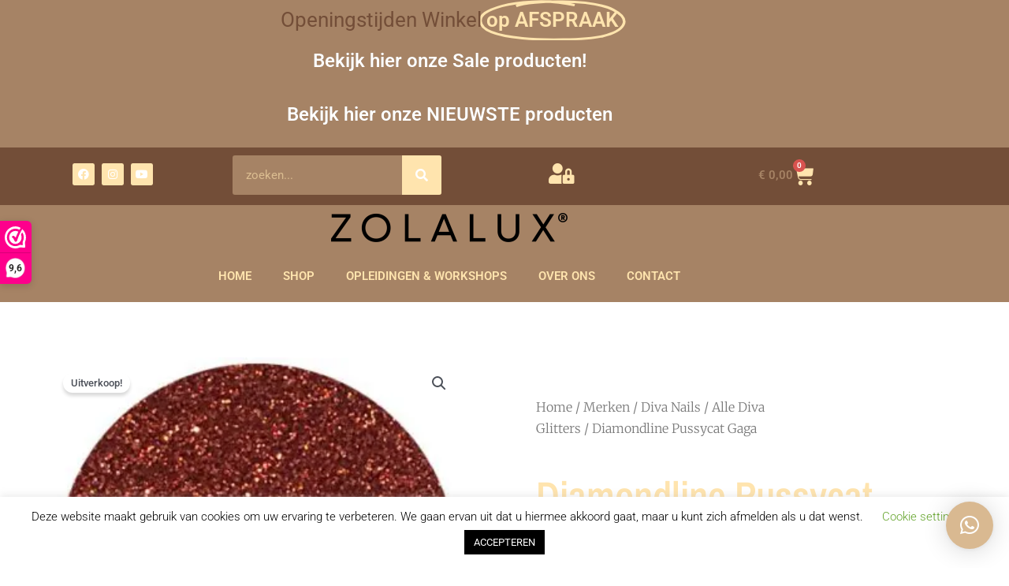

--- FILE ---
content_type: text/html
request_url: https://www.nagelbenodigdheden.nl/product/diamondline-pussycat-gaga/
body_size: 34192
content:
<!DOCTYPE html><html lang="nl-NL"><head><meta charset="UTF-8"><meta name="viewport" content="width=device-width, initial-scale=1"><link rel="profile" href="https://gmpg.org/xfn/11"><meta name='robots' content='index, follow, max-image-preview:large, max-snippet:-1, max-video-preview:-1' /><style>img:is([sizes="auto" i], [sizes^="auto," i]) { contain-intrinsic-size: 3000px 1500px }</style><title>Diamondline Pussycat Gaga - Nagelbenodigdheden.nl</title><meta name="description" content="Ben je op zoek naar mooie nail art glitters? Diva DiamondLine heeft een heel groot assortiment aan glitters, pigmenten en foils. Het mooie merk Diva Diamondline richt zich vooral op nail art. Ze brengen dan ook regelmatig nieuwe collecties uit. LS Cosmetics is een officiële distributeur van Diva Diamondline." /><link rel="canonical" href="https://www.nagelbenodigdheden.nl/product/diamondline-pussycat-gaga/" /><meta property="og:locale" content="nl_NL" /><meta property="og:type" content="article" /><meta property="og:title" content="Diamondline Pussycat Gaga - Nagelbenodigdheden.nl" /><meta property="og:description" content="Ben je op zoek naar mooie nail art glitters? Diva DiamondLine heeft een heel groot assortiment aan glitters, pigmenten en foils. Het mooie merk Diva Diamondline richt zich vooral op nail art. Ze brengen dan ook regelmatig nieuwe collecties uit. LS Cosmetics is een officiële distributeur van Diva Diamondline." /><meta property="og:url" content="https://www.nagelbenodigdheden.nl/product/diamondline-pussycat-gaga/" /><meta property="og:site_name" content="Nagelbenodigdheden.nl" /><meta property="article:modified_time" content="2019-07-17T14:28:31+00:00" /><meta property="og:image" content="https://www.nagelbenodigdheden.nl/wp-content/uploads/2019/07/Diamondline-Pussycat-Gaga.jpg" /><meta property="og:image:width" content="400" /><meta property="og:image:height" content="400" /><meta property="og:image:type" content="image/jpeg" /><meta name="twitter:label1" content="Geschatte leestijd" /><meta name="twitter:data1" content="1 minuut" /> <script type="application/ld+json" class="yoast-schema-graph">{"@context":"https://schema.org","@graph":[{"@type":"WebPage","@id":"https://www.nagelbenodigdheden.nl/product/diamondline-pussycat-gaga/","url":"https://www.nagelbenodigdheden.nl/product/diamondline-pussycat-gaga/","name":"Diamondline Pussycat Gaga - Nagelbenodigdheden.nl","isPartOf":{"@id":"https://www.nagelbenodigdheden.nl/#website"},"primaryImageOfPage":{"@id":"https://www.nagelbenodigdheden.nl/product/diamondline-pussycat-gaga/#primaryimage"},"image":{"@id":"https://www.nagelbenodigdheden.nl/product/diamondline-pussycat-gaga/#primaryimage"},"thumbnailUrl":"https://www.nagelbenodigdheden.nl/wp-content/uploads/2019/07/Diamondline-Pussycat-Gaga.jpg","datePublished":"2019-07-17T14:26:54+00:00","dateModified":"2019-07-17T14:28:31+00:00","description":"Ben je op zoek naar mooie nail art glitters? Diva DiamondLine heeft een heel groot assortiment aan glitters, pigmenten en foils. Het mooie merk Diva Diamondline richt zich vooral op nail art. Ze brengen dan ook regelmatig nieuwe collecties uit. LS Cosmetics is een officiële distributeur van Diva Diamondline.","breadcrumb":{"@id":"https://www.nagelbenodigdheden.nl/product/diamondline-pussycat-gaga/#breadcrumb"},"inLanguage":"nl-NL","potentialAction":[{"@type":"ReadAction","target":["https://www.nagelbenodigdheden.nl/product/diamondline-pussycat-gaga/"]}]},{"@type":"ImageObject","inLanguage":"nl-NL","@id":"https://www.nagelbenodigdheden.nl/product/diamondline-pussycat-gaga/#primaryimage","url":"https://www.nagelbenodigdheden.nl/wp-content/uploads/2019/07/Diamondline-Pussycat-Gaga.jpg","contentUrl":"https://www.nagelbenodigdheden.nl/wp-content/uploads/2019/07/Diamondline-Pussycat-Gaga.jpg","width":400,"height":400,"caption":"Diamondline Pussycat Gaga"},{"@type":"BreadcrumbList","@id":"https://www.nagelbenodigdheden.nl/product/diamondline-pussycat-gaga/#breadcrumb","itemListElement":[{"@type":"ListItem","position":1,"name":"Home","item":"https://www.nagelbenodigdheden.nl/"},{"@type":"ListItem","position":2,"name":"Shop","item":"https://www.nagelbenodigdheden.nl/shop/"},{"@type":"ListItem","position":3,"name":"Diamondline Pussycat Gaga"}]},{"@type":"WebSite","@id":"https://www.nagelbenodigdheden.nl/#website","url":"https://www.nagelbenodigdheden.nl/","name":"Nagelbenodigdheden.nl","description":"Groothandel - Opleidingen","publisher":{"@id":"https://www.nagelbenodigdheden.nl/#organization"},"potentialAction":[{"@type":"SearchAction","target":{"@type":"EntryPoint","urlTemplate":"https://www.nagelbenodigdheden.nl/?s={search_term_string}"},"query-input":{"@type":"PropertyValueSpecification","valueRequired":true,"valueName":"search_term_string"}}],"inLanguage":"nl-NL"},{"@type":"Organization","@id":"https://www.nagelbenodigdheden.nl/#organization","name":"Nagelbenodigdheden.nl","url":"https://www.nagelbenodigdheden.nl/","logo":{"@type":"ImageObject","inLanguage":"nl-NL","@id":"https://www.nagelbenodigdheden.nl/#/schema/logo/image/","url":"https://www.nagelbenodigdheden.nl/wp-content/uploads/2020/09/KLEURVARIANT-4.png","contentUrl":"https://www.nagelbenodigdheden.nl/wp-content/uploads/2020/09/KLEURVARIANT-4.png","width":1528,"height":1510,"caption":"Nagelbenodigdheden.nl"},"image":{"@id":"https://www.nagelbenodigdheden.nl/#/schema/logo/image/"}}]}</script> <link rel='dns-prefetch' href='//cdn.jsdelivr.net' /><link rel="alternate" type="application/rss+xml" title="Nagelbenodigdheden.nl &raquo; feed" href="https://www.nagelbenodigdheden.nl/feed/" /><link rel="alternate" type="application/rss+xml" title="Nagelbenodigdheden.nl &raquo; reacties feed" href="https://www.nagelbenodigdheden.nl/comments/feed/" /><!-- <link rel='stylesheet' id='wc-points-and-rewards-blocks-integration-css' href='https://www.nagelbenodigdheden.nl/wp-content/plugins/woocommerce-points-and-rewards/build/style-index.css' media='all' /> --><!-- <link rel='stylesheet' id='astra-theme-css-css' href='https://www.nagelbenodigdheden.nl/wp-content/themes/astra/assets/css/minified/main.min.css' media='all' /> -->
<link rel="stylesheet" type="text/css" href="//www.nagelbenodigdheden.nl/wp-content/cache/wpfc-minified/lzopp5b8/f9f2r.css" media="all"/><style id='astra-theme-css-inline-css'>:root{--ast-post-nav-space:0;--ast-container-default-xlg-padding:3em;--ast-container-default-lg-padding:3em;--ast-container-default-slg-padding:2em;--ast-container-default-md-padding:3em;--ast-container-default-sm-padding:3em;--ast-container-default-xs-padding:2.4em;--ast-container-default-xxs-padding:1.8em;--ast-code-block-background:#EEEEEE;--ast-comment-inputs-background:#FAFAFA;--ast-normal-container-width:1200px;--ast-narrow-container-width:750px;--ast-blog-title-font-weight:normal;--ast-blog-meta-weight:inherit;}html{font-size:93.75%;}a{color:#d9b991;}a:hover,a:focus{color:#734e38;}body,button,input,select,textarea,.ast-button,.ast-custom-button{font-family:-apple-system,BlinkMacSystemFont,Segoe UI,Roboto,Oxygen-Sans,Ubuntu,Cantarell,Helvetica Neue,sans-serif;font-weight:inherit;font-size:15px;font-size:1rem;line-height:var(--ast-body-line-height,1.65em);}blockquote{color:#000000;}h1,.entry-content h1,h2,.entry-content h2,h3,.entry-content h3,h4,.entry-content h4,h5,.entry-content h5,h6,.entry-content h6,.site-title,.site-title a{font-weight:600;}.site-title{font-size:35px;font-size:2.3333333333333rem;display:block;}.site-header .site-description{font-size:15px;font-size:1rem;display:none;}.entry-title{font-size:26px;font-size:1.7333333333333rem;}.archive .ast-article-post .ast-article-inner,.blog .ast-article-post .ast-article-inner,.archive .ast-article-post .ast-article-inner:hover,.blog .ast-article-post .ast-article-inner:hover{overflow:hidden;}h1,.entry-content h1{font-size:40px;font-size:2.6666666666667rem;font-weight:600;line-height:1.4em;}h2,.entry-content h2{font-size:32px;font-size:2.1333333333333rem;font-weight:600;line-height:1.3em;}h3,.entry-content h3{font-size:26px;font-size:1.7333333333333rem;font-weight:600;line-height:1.3em;}h4,.entry-content h4{font-size:24px;font-size:1.6rem;line-height:1.2em;font-weight:600;}h5,.entry-content h5{font-size:20px;font-size:1.3333333333333rem;line-height:1.2em;font-weight:600;}h6,.entry-content h6{font-size:16px;font-size:1.0666666666667rem;line-height:1.25em;font-weight:600;}::selection{background-color:#ffe4ae;color:#000000;}body,h1,.entry-title a,.entry-content h1,h2,.entry-content h2,h3,.entry-content h3,h4,.entry-content h4,h5,.entry-content h5,h6,.entry-content h6{color:#444444;}.tagcloud a:hover,.tagcloud a:focus,.tagcloud a.current-item{color:#000000;border-color:#d9b991;background-color:#d9b991;}input:focus,input[type="text"]:focus,input[type="email"]:focus,input[type="url"]:focus,input[type="password"]:focus,input[type="reset"]:focus,input[type="search"]:focus,textarea:focus{border-color:#d9b991;}input[type="radio"]:checked,input[type=reset],input[type="checkbox"]:checked,input[type="checkbox"]:hover:checked,input[type="checkbox"]:focus:checked,input[type=range]::-webkit-slider-thumb{border-color:#d9b991;background-color:#d9b991;box-shadow:none;}.site-footer a:hover + .post-count,.site-footer a:focus + .post-count{background:#d9b991;border-color:#d9b991;}.single .nav-links .nav-previous,.single .nav-links .nav-next{color:#d9b991;}.entry-meta,.entry-meta *{line-height:1.45;color:#d9b991;}.entry-meta a:not(.ast-button):hover,.entry-meta a:not(.ast-button):hover *,.entry-meta a:not(.ast-button):focus,.entry-meta a:not(.ast-button):focus *,.page-links > .page-link,.page-links .page-link:hover,.post-navigation a:hover{color:#734e38;}#cat option,.secondary .calendar_wrap thead a,.secondary .calendar_wrap thead a:visited{color:#d9b991;}.secondary .calendar_wrap #today,.ast-progress-val span{background:#d9b991;}.secondary a:hover + .post-count,.secondary a:focus + .post-count{background:#d9b991;border-color:#d9b991;}.calendar_wrap #today > a{color:#000000;}.page-links .page-link,.single .post-navigation a{color:#d9b991;}.ast-search-menu-icon .search-form button.search-submit{padding:0 4px;}.ast-search-menu-icon form.search-form{padding-right:0;}.ast-search-menu-icon.slide-search input.search-field{width:0;}.ast-header-search .ast-search-menu-icon.ast-dropdown-active .search-form,.ast-header-search .ast-search-menu-icon.ast-dropdown-active .search-field:focus{transition:all 0.2s;}.search-form input.search-field:focus{outline:none;}.ast-archive-title{color:#444444;}.widget-title,.widget .wp-block-heading{font-size:21px;font-size:1.4rem;color:#444444;}.ast-single-post .entry-content a,.ast-comment-content a:not(.ast-comment-edit-reply-wrap a),.woocommerce-js .woocommerce-product-details__short-description a{text-decoration:underline;}.ast-single-post .wp-block-button .wp-block-button__link,.ast-single-post .elementor-button-wrapper .elementor-button,.ast-single-post .entry-content .uagb-tab a,.ast-single-post .entry-content .uagb-ifb-cta a,.ast-single-post .entry-content .wp-block-uagb-buttons a,.ast-single-post .entry-content .uabb-module-content a,.ast-single-post .entry-content .uagb-post-grid a,.ast-single-post .entry-content .uagb-timeline a,.ast-single-post .entry-content .uagb-toc__wrap a,.ast-single-post .entry-content .uagb-taxomony-box a,.ast-single-post .entry-content .woocommerce a,.entry-content .wp-block-latest-posts > li > a,.ast-single-post .entry-content .wp-block-file__button,li.ast-post-filter-single,.ast-single-post .wp-block-buttons .wp-block-button.is-style-outline .wp-block-button__link,.ast-single-post .ast-comment-content .comment-reply-link,.ast-single-post .ast-comment-content .comment-edit-link,.entry-content [CLASS*="wc-block"] .wc-block-components-button,.entry-content [CLASS*="wc-block"] .wc-block-components-totals-coupon-link,.entry-content [CLASS*="wc-block"] .wc-block-components-product-name{text-decoration:none;}.ast-search-menu-icon.slide-search a:focus-visible:focus-visible,.astra-search-icon:focus-visible,#close:focus-visible,a:focus-visible,.ast-menu-toggle:focus-visible,.site .skip-link:focus-visible,.wp-block-loginout input:focus-visible,.wp-block-search.wp-block-search__button-inside .wp-block-search__inside-wrapper,.ast-header-navigation-arrow:focus-visible,.woocommerce .wc-proceed-to-checkout > .checkout-button:focus-visible,.woocommerce .woocommerce-MyAccount-navigation ul li a:focus-visible,.ast-orders-table__row .ast-orders-table__cell:focus-visible,.woocommerce .woocommerce-order-details .order-again > .button:focus-visible,.woocommerce .woocommerce-message a.button.wc-forward:focus-visible,.woocommerce #minus_qty:focus-visible,.woocommerce #plus_qty:focus-visible,a#ast-apply-coupon:focus-visible,.woocommerce .woocommerce-info a:focus-visible,.woocommerce .astra-shop-summary-wrap a:focus-visible,.woocommerce a.wc-forward:focus-visible,#ast-apply-coupon:focus-visible,.woocommerce-js .woocommerce-mini-cart-item a.remove:focus-visible,#close:focus-visible,.button.search-submit:focus-visible,#search_submit:focus,.normal-search:focus-visible,.ast-header-account-wrap:focus-visible,.woocommerce .ast-on-card-button.ast-quick-view-trigger:focus{outline-style:dotted;outline-color:inherit;outline-width:thin;}input:focus,input[type="text"]:focus,input[type="email"]:focus,input[type="url"]:focus,input[type="password"]:focus,input[type="reset"]:focus,input[type="search"]:focus,input[type="number"]:focus,textarea:focus,.wp-block-search__input:focus,[data-section="section-header-mobile-trigger"] .ast-button-wrap .ast-mobile-menu-trigger-minimal:focus,.ast-mobile-popup-drawer.active .menu-toggle-close:focus,.woocommerce-ordering select.orderby:focus,#ast-scroll-top:focus,#coupon_code:focus,.woocommerce-page #comment:focus,.woocommerce #reviews #respond input#submit:focus,.woocommerce a.add_to_cart_button:focus,.woocommerce .button.single_add_to_cart_button:focus,.woocommerce .woocommerce-cart-form button:focus,.woocommerce .woocommerce-cart-form__cart-item .quantity .qty:focus,.woocommerce .woocommerce-billing-fields .woocommerce-billing-fields__field-wrapper .woocommerce-input-wrapper > .input-text:focus,.woocommerce #order_comments:focus,.woocommerce #place_order:focus,.woocommerce .woocommerce-address-fields .woocommerce-address-fields__field-wrapper .woocommerce-input-wrapper > .input-text:focus,.woocommerce .woocommerce-MyAccount-content form button:focus,.woocommerce .woocommerce-MyAccount-content .woocommerce-EditAccountForm .woocommerce-form-row .woocommerce-Input.input-text:focus,.woocommerce .ast-woocommerce-container .woocommerce-pagination ul.page-numbers li a:focus,body #content .woocommerce form .form-row .select2-container--default .select2-selection--single:focus,#ast-coupon-code:focus,.woocommerce.woocommerce-js .quantity input[type=number]:focus,.woocommerce-js .woocommerce-mini-cart-item .quantity input[type=number]:focus,.woocommerce p#ast-coupon-trigger:focus{border-style:dotted;border-color:inherit;border-width:thin;}input{outline:none;}.woocommerce-js input[type=text]:focus,.woocommerce-js input[type=email]:focus,.woocommerce-js textarea:focus,input[type=number]:focus,.comments-area textarea#comment:focus,.comments-area textarea#comment:active,.comments-area .ast-comment-formwrap input[type="text"]:focus,.comments-area .ast-comment-formwrap input[type="text"]:active{outline-style:disable;outline-color:inherit;outline-width:thin;}.ast-logo-title-inline .site-logo-img{padding-right:1em;}.site-logo-img img{ transition:all 0.2s linear;}body .ast-oembed-container *{position:absolute;top:0;width:100%;height:100%;left:0;}body .wp-block-embed-pocket-casts .ast-oembed-container *{position:unset;}.ast-single-post-featured-section + article {margin-top: 2em;}.site-content .ast-single-post-featured-section img {width: 100%;overflow: hidden;object-fit: cover;}.site > .ast-single-related-posts-container {margin-top: 0;}@media (min-width: 922px) {.ast-desktop .ast-container--narrow {max-width: var(--ast-narrow-container-width);margin: 0 auto;}}@media (max-width:921.9px){#ast-desktop-header{display:none;}}@media (min-width:922px){#ast-mobile-header{display:none;}}@media( max-width: 420px ) {.single .nav-links .nav-previous,.single .nav-links .nav-next {width: 100%;text-align: center;}}.wp-block-buttons.aligncenter{justify-content:center;}@media (max-width:921px){.ast-theme-transparent-header #primary,.ast-theme-transparent-header #secondary{padding:0;}}@media (max-width:921px){.ast-plain-container.ast-no-sidebar #primary{padding:0;}}.ast-plain-container.ast-no-sidebar #primary{margin-top:0;margin-bottom:0;}@media (min-width:1200px){.ast-plain-container.ast-no-sidebar #primary{margin-top:60px;margin-bottom:60px;}}.wp-block-button.is-style-outline .wp-block-button__link{border-color:#ffe4ae;}div.wp-block-button.is-style-outline > .wp-block-button__link:not(.has-text-color),div.wp-block-button.wp-block-button__link.is-style-outline:not(.has-text-color){color:#ffe4ae;}.wp-block-button.is-style-outline .wp-block-button__link:hover,.wp-block-buttons .wp-block-button.is-style-outline .wp-block-button__link:focus,.wp-block-buttons .wp-block-button.is-style-outline > .wp-block-button__link:not(.has-text-color):hover,.wp-block-buttons .wp-block-button.wp-block-button__link.is-style-outline:not(.has-text-color):hover{color:#ffffff;background-color:#734e38;border-color:#734e38;}.post-page-numbers.current .page-link,.ast-pagination .page-numbers.current{color:#000000;border-color:#ffe4ae;background-color:#ffe4ae;}.wp-block-button.is-style-outline .wp-block-button__link.wp-element-button,.ast-outline-button{border-color:#ffe4ae;font-family:inherit;font-weight:inherit;line-height:1em;}.wp-block-buttons .wp-block-button.is-style-outline > .wp-block-button__link:not(.has-text-color),.wp-block-buttons .wp-block-button.wp-block-button__link.is-style-outline:not(.has-text-color),.ast-outline-button{color:#ffe4ae;}.wp-block-button.is-style-outline .wp-block-button__link:hover,.wp-block-buttons .wp-block-button.is-style-outline .wp-block-button__link:focus,.wp-block-buttons .wp-block-button.is-style-outline > .wp-block-button__link:not(.has-text-color):hover,.wp-block-buttons .wp-block-button.wp-block-button__link.is-style-outline:not(.has-text-color):hover,.ast-outline-button:hover,.ast-outline-button:focus,.wp-block-uagb-buttons-child .uagb-buttons-repeater.ast-outline-button:hover,.wp-block-uagb-buttons-child .uagb-buttons-repeater.ast-outline-button:focus{color:#ffffff;background-color:#734e38;border-color:#734e38;}.wp-block-button .wp-block-button__link.wp-element-button.is-style-outline:not(.has-background),.wp-block-button.is-style-outline>.wp-block-button__link.wp-element-button:not(.has-background),.ast-outline-button{background-color:transparent;}.entry-content[data-ast-blocks-layout] > figure{margin-bottom:1em;}h1.widget-title{font-weight:600;}h2.widget-title{font-weight:600;}h3.widget-title{font-weight:600;}#page{display:flex;flex-direction:column;min-height:100vh;}.ast-404-layout-1 h1.page-title{color:var(--ast-global-color-2);}.single .post-navigation a{line-height:1em;height:inherit;}.error-404 .page-sub-title{font-size:1.5rem;font-weight:inherit;}.search .site-content .content-area .search-form{margin-bottom:0;}#page .site-content{flex-grow:1;}.widget{margin-bottom:1.25em;}#secondary li{line-height:1.5em;}#secondary .wp-block-group h2{margin-bottom:0.7em;}#secondary h2{font-size:1.7rem;}.ast-separate-container .ast-article-post,.ast-separate-container .ast-article-single,.ast-separate-container .comment-respond{padding:3em;}.ast-separate-container .ast-article-single .ast-article-single{padding:0;}.ast-article-single .wp-block-post-template-is-layout-grid{padding-left:0;}.ast-separate-container .comments-title,.ast-narrow-container .comments-title{padding:1.5em 2em;}.ast-page-builder-template .comment-form-textarea,.ast-comment-formwrap .ast-grid-common-col{padding:0;}.ast-comment-formwrap{padding:0;display:inline-flex;column-gap:20px;width:100%;margin-left:0;margin-right:0;}.comments-area textarea#comment:focus,.comments-area textarea#comment:active,.comments-area .ast-comment-formwrap input[type="text"]:focus,.comments-area .ast-comment-formwrap input[type="text"]:active {box-shadow:none;outline:none;}.archive.ast-page-builder-template .entry-header{margin-top:2em;}.ast-page-builder-template .ast-comment-formwrap{width:100%;}.entry-title{margin-bottom:0.5em;}.ast-archive-description p{font-size:inherit;font-weight:inherit;line-height:inherit;}.ast-separate-container .ast-comment-list li.depth-1,.hentry{margin-bottom:2em;}@media (min-width:921px){.ast-left-sidebar.ast-page-builder-template #secondary,.archive.ast-right-sidebar.ast-page-builder-template .site-main{padding-left:20px;padding-right:20px;}}@media (max-width:544px){.ast-comment-formwrap.ast-row{column-gap:10px;display:inline-block;}#ast-commentform .ast-grid-common-col{position:relative;width:100%;}}@media (min-width:1201px){.ast-separate-container .ast-article-post,.ast-separate-container .ast-article-single,.ast-separate-container .ast-author-box,.ast-separate-container .ast-404-layout-1,.ast-separate-container .no-results{padding:3em;}}@media (max-width:921px){.ast-separate-container #primary,.ast-separate-container #secondary{padding:1.5em 0;}#primary,#secondary{padding:1.5em 0;margin:0;}.ast-left-sidebar #content > .ast-container{display:flex;flex-direction:column-reverse;width:100%;}}@media (min-width:922px){.ast-separate-container.ast-right-sidebar #primary,.ast-separate-container.ast-left-sidebar #primary{border:0;}.search-no-results.ast-separate-container #primary{margin-bottom:4em;}}.wp-block-button .wp-block-button__link{color:#000000;}.wp-block-button .wp-block-button__link:hover,.wp-block-button .wp-block-button__link:focus{color:#ffffff;background-color:#734e38;border-color:#734e38;}.elementor-widget-heading h1.elementor-heading-title{line-height:1.4em;}.elementor-widget-heading h2.elementor-heading-title{line-height:1.3em;}.elementor-widget-heading h3.elementor-heading-title{line-height:1.3em;}.elementor-widget-heading h4.elementor-heading-title{line-height:1.2em;}.elementor-widget-heading h5.elementor-heading-title{line-height:1.2em;}.elementor-widget-heading h6.elementor-heading-title{line-height:1.25em;}.wp-block-button .wp-block-button__link,.wp-block-search .wp-block-search__button,body .wp-block-file .wp-block-file__button{border-color:#ffe4ae;background-color:#ffe4ae;color:#000000;font-family:inherit;font-weight:inherit;line-height:1em;padding-top:15px;padding-right:30px;padding-bottom:15px;padding-left:30px;}@media (max-width:921px){.wp-block-button .wp-block-button__link,.wp-block-search .wp-block-search__button,body .wp-block-file .wp-block-file__button{padding-top:14px;padding-right:28px;padding-bottom:14px;padding-left:28px;}}@media (max-width:544px){.wp-block-button .wp-block-button__link,.wp-block-search .wp-block-search__button,body .wp-block-file .wp-block-file__button{padding-top:12px;padding-right:24px;padding-bottom:12px;padding-left:24px;}}.menu-toggle,button,.ast-button,.ast-custom-button,.button,input#submit,input[type="button"],input[type="submit"],input[type="reset"],form[CLASS*="wp-block-search__"].wp-block-search .wp-block-search__inside-wrapper .wp-block-search__button,body .wp-block-file .wp-block-file__button,.search .search-submit{border-style:solid;border-top-width:0;border-right-width:0;border-left-width:0;border-bottom-width:0;color:#000000;border-color:#ffe4ae;background-color:#ffe4ae;padding-top:15px;padding-right:30px;padding-bottom:15px;padding-left:30px;font-family:inherit;font-weight:inherit;line-height:1em;}button:focus,.menu-toggle:hover,button:hover,.ast-button:hover,.ast-custom-button:hover .button:hover,.ast-custom-button:hover ,input[type=reset]:hover,input[type=reset]:focus,input#submit:hover,input#submit:focus,input[type="button"]:hover,input[type="button"]:focus,input[type="submit"]:hover,input[type="submit"]:focus,form[CLASS*="wp-block-search__"].wp-block-search .wp-block-search__inside-wrapper .wp-block-search__button:hover,form[CLASS*="wp-block-search__"].wp-block-search .wp-block-search__inside-wrapper .wp-block-search__button:focus,body .wp-block-file .wp-block-file__button:hover,body .wp-block-file .wp-block-file__button:focus{color:#ffffff;background-color:#734e38;border-color:#734e38;}form[CLASS*="wp-block-search__"].wp-block-search .wp-block-search__inside-wrapper .wp-block-search__button.has-icon{padding-top:calc(15px - 3px);padding-right:calc(30px - 3px);padding-bottom:calc(15px - 3px);padding-left:calc(30px - 3px);}@media (max-width:921px){.menu-toggle,button,.ast-button,.ast-custom-button,.button,input#submit,input[type="button"],input[type="submit"],input[type="reset"],form[CLASS*="wp-block-search__"].wp-block-search .wp-block-search__inside-wrapper .wp-block-search__button,body .wp-block-file .wp-block-file__button,.search .search-submit{padding-top:14px;padding-right:28px;padding-bottom:14px;padding-left:28px;}}@media (max-width:544px){.menu-toggle,button,.ast-button,.ast-custom-button,.button,input#submit,input[type="button"],input[type="submit"],input[type="reset"],form[CLASS*="wp-block-search__"].wp-block-search .wp-block-search__inside-wrapper .wp-block-search__button,body .wp-block-file .wp-block-file__button,.search .search-submit{padding-top:12px;padding-right:24px;padding-bottom:12px;padding-left:24px;}}@media (max-width:921px){.ast-mobile-header-stack .main-header-bar .ast-search-menu-icon{display:inline-block;}.ast-header-break-point.ast-header-custom-item-outside .ast-mobile-header-stack .main-header-bar .ast-search-icon{margin:0;}.ast-comment-avatar-wrap img{max-width:2.5em;}.ast-comment-meta{padding:0 1.8888em 1.3333em;}.ast-separate-container .ast-comment-list li.depth-1{padding:1.5em 2.14em;}.ast-separate-container .comment-respond{padding:2em 2.14em;}}@media (min-width:544px){.ast-container{max-width:100%;}}@media (max-width:544px){.ast-separate-container .ast-article-post,.ast-separate-container .ast-article-single,.ast-separate-container .comments-title,.ast-separate-container .ast-archive-description{padding:1.5em 1em;}.ast-separate-container #content .ast-container{padding-left:0.54em;padding-right:0.54em;}.ast-separate-container .ast-comment-list .bypostauthor{padding:.5em;}.ast-search-menu-icon.ast-dropdown-active .search-field{width:170px;}} #ast-mobile-header .ast-site-header-cart-li a{pointer-events:none;}.ast-separate-container{background-color:var(--ast-global-color-4);background-image:none;}@media (max-width:921px){.site-title{display:block;}.site-header .site-description{display:none;}h1,.entry-content h1{font-size:30px;}h2,.entry-content h2{font-size:25px;}h3,.entry-content h3{font-size:20px;}}@media (max-width:544px){.site-title{display:block;}.site-header .site-description{display:none;}h1,.entry-content h1{font-size:30px;}h2,.entry-content h2{font-size:25px;}h3,.entry-content h3{font-size:20px;}}@media (max-width:921px){html{font-size:85.5%;}}@media (max-width:544px){html{font-size:85.5%;}}@media (min-width:922px){.ast-container{max-width:1240px;}}@media (min-width:922px){.site-content .ast-container{display:flex;}}@media (max-width:921px){.site-content .ast-container{flex-direction:column;}}@media (min-width:922px){.main-header-menu .sub-menu .menu-item.ast-left-align-sub-menu:hover > .sub-menu,.main-header-menu .sub-menu .menu-item.ast-left-align-sub-menu.focus > .sub-menu{margin-left:-0px;}}.site .comments-area{padding-bottom:3em;}.wp-block-file {display: flex;align-items: center;flex-wrap: wrap;justify-content: space-between;}.wp-block-pullquote {border: none;}.wp-block-pullquote blockquote::before {content: "\201D";font-family: "Helvetica",sans-serif;display: flex;transform: rotate( 180deg );font-size: 6rem;font-style: normal;line-height: 1;font-weight: bold;align-items: center;justify-content: center;}.has-text-align-right > blockquote::before {justify-content: flex-start;}.has-text-align-left > blockquote::before {justify-content: flex-end;}figure.wp-block-pullquote.is-style-solid-color blockquote {max-width: 100%;text-align: inherit;}:root {--wp--custom--ast-default-block-top-padding: 3em;--wp--custom--ast-default-block-right-padding: 3em;--wp--custom--ast-default-block-bottom-padding: 3em;--wp--custom--ast-default-block-left-padding: 3em;--wp--custom--ast-container-width: 1200px;--wp--custom--ast-content-width-size: 1200px;--wp--custom--ast-wide-width-size: calc(1200px + var(--wp--custom--ast-default-block-left-padding) + var(--wp--custom--ast-default-block-right-padding));}.ast-narrow-container {--wp--custom--ast-content-width-size: 750px;--wp--custom--ast-wide-width-size: 750px;}@media(max-width: 921px) {:root {--wp--custom--ast-default-block-top-padding: 3em;--wp--custom--ast-default-block-right-padding: 2em;--wp--custom--ast-default-block-bottom-padding: 3em;--wp--custom--ast-default-block-left-padding: 2em;}}@media(max-width: 544px) {:root {--wp--custom--ast-default-block-top-padding: 3em;--wp--custom--ast-default-block-right-padding: 1.5em;--wp--custom--ast-default-block-bottom-padding: 3em;--wp--custom--ast-default-block-left-padding: 1.5em;}}.entry-content > .wp-block-group,.entry-content > .wp-block-cover,.entry-content > .wp-block-columns {padding-top: var(--wp--custom--ast-default-block-top-padding);padding-right: var(--wp--custom--ast-default-block-right-padding);padding-bottom: var(--wp--custom--ast-default-block-bottom-padding);padding-left: var(--wp--custom--ast-default-block-left-padding);}.ast-plain-container.ast-no-sidebar .entry-content > .alignfull,.ast-page-builder-template .ast-no-sidebar .entry-content > .alignfull {margin-left: calc( -50vw + 50%);margin-right: calc( -50vw + 50%);max-width: 100vw;width: 100vw;}.ast-plain-container.ast-no-sidebar .entry-content .alignfull .alignfull,.ast-page-builder-template.ast-no-sidebar .entry-content .alignfull .alignfull,.ast-plain-container.ast-no-sidebar .entry-content .alignfull .alignwide,.ast-page-builder-template.ast-no-sidebar .entry-content .alignfull .alignwide,.ast-plain-container.ast-no-sidebar .entry-content .alignwide .alignfull,.ast-page-builder-template.ast-no-sidebar .entry-content .alignwide .alignfull,.ast-plain-container.ast-no-sidebar .entry-content .alignwide .alignwide,.ast-page-builder-template.ast-no-sidebar .entry-content .alignwide .alignwide,.ast-plain-container.ast-no-sidebar .entry-content .wp-block-column .alignfull,.ast-page-builder-template.ast-no-sidebar .entry-content .wp-block-column .alignfull,.ast-plain-container.ast-no-sidebar .entry-content .wp-block-column .alignwide,.ast-page-builder-template.ast-no-sidebar .entry-content .wp-block-column .alignwide {margin-left: auto;margin-right: auto;width: 100%;}[data-ast-blocks-layout] .wp-block-separator:not(.is-style-dots) {height: 0;}[data-ast-blocks-layout] .wp-block-separator {margin: 20px auto;}[data-ast-blocks-layout] .wp-block-separator:not(.is-style-wide):not(.is-style-dots) {max-width: 100px;}[data-ast-blocks-layout] .wp-block-separator.has-background {padding: 0;}.entry-content[data-ast-blocks-layout] > * {max-width: var(--wp--custom--ast-content-width-size);margin-left: auto;margin-right: auto;}.entry-content[data-ast-blocks-layout] > .alignwide {max-width: var(--wp--custom--ast-wide-width-size);}.entry-content[data-ast-blocks-layout] .alignfull {max-width: none;}.ast-full-width-layout .entry-content[data-ast-blocks-layout] .is-layout-constrained.wp-block-cover-is-layout-constrained > *,.ast-full-width-layout .entry-content[data-ast-blocks-layout] .is-layout-constrained.wp-block-group-is-layout-constrained > * {max-width: var(--wp--custom--ast-content-width-size);margin-left: auto;margin-right: auto;}.entry-content .wp-block-columns {margin-bottom: 0;}blockquote {margin: 1.5em;border-color: rgba(0,0,0,0.05);}.wp-block-quote:not(.has-text-align-right):not(.has-text-align-center) {border-left: 5px solid rgba(0,0,0,0.05);}.has-text-align-right > blockquote,blockquote.has-text-align-right {border-right: 5px solid rgba(0,0,0,0.05);}.has-text-align-left > blockquote,blockquote.has-text-align-left {border-left: 5px solid rgba(0,0,0,0.05);}.wp-block-site-tagline,.wp-block-latest-posts .read-more {margin-top: 15px;}.wp-block-loginout p label {display: block;}.wp-block-loginout p:not(.login-remember):not(.login-submit) input {width: 100%;}.wp-block-loginout input:focus {border-color: transparent;}.wp-block-loginout input:focus {outline: thin dotted;}.entry-content .wp-block-media-text .wp-block-media-text__content {padding: 0 0 0 8%;}.entry-content .wp-block-media-text.has-media-on-the-right .wp-block-media-text__content {padding: 0 8% 0 0;}.entry-content .wp-block-media-text.has-background .wp-block-media-text__content {padding: 8%;}.entry-content .wp-block-cover:not([class*="background-color"]) .wp-block-cover__inner-container,.entry-content .wp-block-cover:not([class*="background-color"]) .wp-block-cover-image-text,.entry-content .wp-block-cover:not([class*="background-color"]) .wp-block-cover-text,.entry-content .wp-block-cover-image:not([class*="background-color"]) .wp-block-cover__inner-container,.entry-content .wp-block-cover-image:not([class*="background-color"]) .wp-block-cover-image-text,.entry-content .wp-block-cover-image:not([class*="background-color"]) .wp-block-cover-text {color: var(--ast-global-color-5);}.wp-block-loginout .login-remember input {width: 1.1rem;height: 1.1rem;margin: 0 5px 4px 0;vertical-align: middle;}.wp-block-latest-posts > li > *:first-child,.wp-block-latest-posts:not(.is-grid) > li:first-child {margin-top: 0;}.entry-content .wp-block-buttons,.entry-content .wp-block-uagb-buttons {margin-bottom: 1.5em;}.wp-block-search__inside-wrapper .wp-block-search__input {padding: 0 10px;color: var(--ast-global-color-3);background: var(--ast-global-color-5);border-color: var(--ast-border-color);}.wp-block-latest-posts .read-more {margin-bottom: 1.5em;}.wp-block-search__no-button .wp-block-search__inside-wrapper .wp-block-search__input {padding-top: 5px;padding-bottom: 5px;}.wp-block-latest-posts .wp-block-latest-posts__post-date,.wp-block-latest-posts .wp-block-latest-posts__post-author {font-size: 1rem;}.wp-block-latest-posts > li > *,.wp-block-latest-posts:not(.is-grid) > li {margin-top: 12px;margin-bottom: 12px;}.ast-page-builder-template .entry-content[data-ast-blocks-layout] > *,.ast-page-builder-template .entry-content[data-ast-blocks-layout] > .alignfull > * {max-width: none;}.ast-page-builder-template .entry-content[data-ast-blocks-layout] > .alignwide > * {max-width: var(--wp--custom--ast-wide-width-size);}.ast-page-builder-template .entry-content[data-ast-blocks-layout] > .inherit-container-width > *,.ast-page-builder-template .entry-content[data-ast-blocks-layout] > * > *,.entry-content[data-ast-blocks-layout] > .wp-block-cover .wp-block-cover__inner-container {max-width: var(--wp--custom--ast-content-width-size) ;margin-left: auto;margin-right: auto;}.entry-content[data-ast-blocks-layout] .wp-block-cover:not(.alignleft):not(.alignright) {width: auto;}@media(max-width: 1200px) {.ast-separate-container .entry-content > .alignfull,.ast-separate-container .entry-content[data-ast-blocks-layout] > .alignwide,.ast-plain-container .entry-content[data-ast-blocks-layout] > .alignwide,.ast-plain-container .entry-content .alignfull {margin-left: calc(-1 * min(var(--ast-container-default-xlg-padding),20px)) ;margin-right: calc(-1 * min(var(--ast-container-default-xlg-padding),20px));}}@media(min-width: 1201px) {.ast-separate-container .entry-content > .alignfull {margin-left: calc(-1 * var(--ast-container-default-xlg-padding) );margin-right: calc(-1 * var(--ast-container-default-xlg-padding) );}.ast-separate-container .entry-content[data-ast-blocks-layout] > .alignwide,.ast-plain-container .entry-content[data-ast-blocks-layout] > .alignwide {margin-left: calc(-1 * var(--wp--custom--ast-default-block-left-padding) );margin-right: calc(-1 * var(--wp--custom--ast-default-block-right-padding) );}}@media(min-width: 921px) {.ast-separate-container .entry-content .wp-block-group.alignwide:not(.inherit-container-width) > :where(:not(.alignleft):not(.alignright)),.ast-plain-container .entry-content .wp-block-group.alignwide:not(.inherit-container-width) > :where(:not(.alignleft):not(.alignright)) {max-width: calc( var(--wp--custom--ast-content-width-size) + 80px );}.ast-plain-container.ast-right-sidebar .entry-content[data-ast-blocks-layout] .alignfull,.ast-plain-container.ast-left-sidebar .entry-content[data-ast-blocks-layout] .alignfull {margin-left: -60px;margin-right: -60px;}}@media(min-width: 544px) {.entry-content > .alignleft {margin-right: 20px;}.entry-content > .alignright {margin-left: 20px;}}@media (max-width:544px){.wp-block-columns .wp-block-column:not(:last-child){margin-bottom:20px;}.wp-block-latest-posts{margin:0;}}@media( max-width: 600px ) {.entry-content .wp-block-media-text .wp-block-media-text__content,.entry-content .wp-block-media-text.has-media-on-the-right .wp-block-media-text__content {padding: 8% 0 0;}.entry-content .wp-block-media-text.has-background .wp-block-media-text__content {padding: 8%;}}.ast-page-builder-template .entry-header {padding-left: 0;}.ast-narrow-container .site-content .wp-block-uagb-image--align-full .wp-block-uagb-image__figure {max-width: 100%;margin-left: auto;margin-right: auto;}:root .has-ast-global-color-0-color{color:var(--ast-global-color-0);}:root .has-ast-global-color-0-background-color{background-color:var(--ast-global-color-0);}:root .wp-block-button .has-ast-global-color-0-color{color:var(--ast-global-color-0);}:root .wp-block-button .has-ast-global-color-0-background-color{background-color:var(--ast-global-color-0);}:root .has-ast-global-color-1-color{color:var(--ast-global-color-1);}:root .has-ast-global-color-1-background-color{background-color:var(--ast-global-color-1);}:root .wp-block-button .has-ast-global-color-1-color{color:var(--ast-global-color-1);}:root .wp-block-button .has-ast-global-color-1-background-color{background-color:var(--ast-global-color-1);}:root .has-ast-global-color-2-color{color:var(--ast-global-color-2);}:root .has-ast-global-color-2-background-color{background-color:var(--ast-global-color-2);}:root .wp-block-button .has-ast-global-color-2-color{color:var(--ast-global-color-2);}:root .wp-block-button .has-ast-global-color-2-background-color{background-color:var(--ast-global-color-2);}:root .has-ast-global-color-3-color{color:var(--ast-global-color-3);}:root .has-ast-global-color-3-background-color{background-color:var(--ast-global-color-3);}:root .wp-block-button .has-ast-global-color-3-color{color:var(--ast-global-color-3);}:root .wp-block-button .has-ast-global-color-3-background-color{background-color:var(--ast-global-color-3);}:root .has-ast-global-color-4-color{color:var(--ast-global-color-4);}:root .has-ast-global-color-4-background-color{background-color:var(--ast-global-color-4);}:root .wp-block-button .has-ast-global-color-4-color{color:var(--ast-global-color-4);}:root .wp-block-button .has-ast-global-color-4-background-color{background-color:var(--ast-global-color-4);}:root .has-ast-global-color-5-color{color:var(--ast-global-color-5);}:root .has-ast-global-color-5-background-color{background-color:var(--ast-global-color-5);}:root .wp-block-button .has-ast-global-color-5-color{color:var(--ast-global-color-5);}:root .wp-block-button .has-ast-global-color-5-background-color{background-color:var(--ast-global-color-5);}:root .has-ast-global-color-6-color{color:var(--ast-global-color-6);}:root .has-ast-global-color-6-background-color{background-color:var(--ast-global-color-6);}:root .wp-block-button .has-ast-global-color-6-color{color:var(--ast-global-color-6);}:root .wp-block-button .has-ast-global-color-6-background-color{background-color:var(--ast-global-color-6);}:root .has-ast-global-color-7-color{color:var(--ast-global-color-7);}:root .has-ast-global-color-7-background-color{background-color:var(--ast-global-color-7);}:root .wp-block-button .has-ast-global-color-7-color{color:var(--ast-global-color-7);}:root .wp-block-button .has-ast-global-color-7-background-color{background-color:var(--ast-global-color-7);}:root .has-ast-global-color-8-color{color:var(--ast-global-color-8);}:root .has-ast-global-color-8-background-color{background-color:var(--ast-global-color-8);}:root .wp-block-button .has-ast-global-color-8-color{color:var(--ast-global-color-8);}:root .wp-block-button .has-ast-global-color-8-background-color{background-color:var(--ast-global-color-8);}:root{--ast-global-color-0:#0170B9;--ast-global-color-1:#3a3a3a;--ast-global-color-2:#3a3a3a;--ast-global-color-3:#4B4F58;--ast-global-color-4:#F5F5F5;--ast-global-color-5:#FFFFFF;--ast-global-color-6:#E5E5E5;--ast-global-color-7:#424242;--ast-global-color-8:#000000;}:root {--ast-border-color : var(--ast-global-color-6);}.site .site-content #primary{margin-top:-1px;margin-bottom:-1px;margin-left:-1px;margin-right:-1px;}.ast-breadcrumbs .trail-browse,.ast-breadcrumbs .trail-items,.ast-breadcrumbs .trail-items li{display:inline-block;margin:0;padding:0;border:none;background:inherit;text-indent:0;text-decoration:none;}.ast-breadcrumbs .trail-browse{font-size:inherit;font-style:inherit;font-weight:inherit;color:inherit;}.ast-breadcrumbs .trail-items{list-style:none;}.trail-items li::after{padding:0 0.3em;content:"\00bb";}.trail-items li:last-of-type::after{display:none;}h1,.entry-content h1,h2,.entry-content h2,h3,.entry-content h3,h4,.entry-content h4,h5,.entry-content h5,h6,.entry-content h6{color:#444444;}.entry-title a{color:#444444;}@media (max-width:921px){.ast-builder-grid-row-container.ast-builder-grid-row-tablet-3-firstrow .ast-builder-grid-row > *:first-child,.ast-builder-grid-row-container.ast-builder-grid-row-tablet-3-lastrow .ast-builder-grid-row > *:last-child{grid-column:1 / -1;}}@media (max-width:544px){.ast-builder-grid-row-container.ast-builder-grid-row-mobile-3-firstrow .ast-builder-grid-row > *:first-child,.ast-builder-grid-row-container.ast-builder-grid-row-mobile-3-lastrow .ast-builder-grid-row > *:last-child{grid-column:1 / -1;}}.ast-builder-layout-element[data-section="title_tagline"]{display:flex;}@media (max-width:921px){.ast-header-break-point .ast-builder-layout-element[data-section="title_tagline"]{display:flex;}}@media (max-width:544px){.ast-header-break-point .ast-builder-layout-element[data-section="title_tagline"]{display:flex;}}.ast-builder-menu-1{font-family:inherit;font-weight:inherit;}.ast-builder-menu-1 .sub-menu,.ast-builder-menu-1 .inline-on-mobile .sub-menu{border-top-width:2px;border-bottom-width:0px;border-right-width:0px;border-left-width:0px;border-color:#ffe4ae;border-style:solid;}.ast-builder-menu-1 .sub-menu .sub-menu{top:-2px;}.ast-builder-menu-1 .main-header-menu > .menu-item > .sub-menu,.ast-builder-menu-1 .main-header-menu > .menu-item > .astra-full-megamenu-wrapper{margin-top:0px;}.ast-desktop .ast-builder-menu-1 .main-header-menu > .menu-item > .sub-menu:before,.ast-desktop .ast-builder-menu-1 .main-header-menu > .menu-item > .astra-full-megamenu-wrapper:before{height:calc( 0px + 2px + 5px );}.ast-desktop .ast-builder-menu-1 .menu-item .sub-menu .menu-link{border-style:none;}@media (max-width:921px){.ast-header-break-point .ast-builder-menu-1 .menu-item.menu-item-has-children > .ast-menu-toggle{top:0;}.ast-builder-menu-1 .inline-on-mobile .menu-item.menu-item-has-children > .ast-menu-toggle{right:-15px;}.ast-builder-menu-1 .menu-item-has-children > .menu-link:after{content:unset;}.ast-builder-menu-1 .main-header-menu > .menu-item > .sub-menu,.ast-builder-menu-1 .main-header-menu > .menu-item > .astra-full-megamenu-wrapper{margin-top:0;}}@media (max-width:544px){.ast-header-break-point .ast-builder-menu-1 .menu-item.menu-item-has-children > .ast-menu-toggle{top:0;}.ast-builder-menu-1 .main-header-menu > .menu-item > .sub-menu,.ast-builder-menu-1 .main-header-menu > .menu-item > .astra-full-megamenu-wrapper{margin-top:0;}}.ast-builder-menu-1{display:flex;}@media (max-width:921px){.ast-header-break-point .ast-builder-menu-1{display:flex;}}@media (max-width:544px){.ast-header-break-point .ast-builder-menu-1{display:flex;}}.site-below-footer-wrap{padding-top:20px;padding-bottom:20px;}.site-below-footer-wrap[data-section="section-below-footer-builder"]{background-color:#eeeeee;min-height:80px;border-style:solid;border-width:0px;border-top-width:1px;border-top-color:var(--ast-global-color-6);}.site-below-footer-wrap[data-section="section-below-footer-builder"] .ast-builder-grid-row{max-width:1200px;min-height:80px;margin-left:auto;margin-right:auto;}.site-below-footer-wrap[data-section="section-below-footer-builder"] .ast-builder-grid-row,.site-below-footer-wrap[data-section="section-below-footer-builder"] .site-footer-section{align-items:flex-start;}.site-below-footer-wrap[data-section="section-below-footer-builder"].ast-footer-row-inline .site-footer-section{display:flex;margin-bottom:0;}.ast-builder-grid-row-full .ast-builder-grid-row{grid-template-columns:1fr;}@media (max-width:921px){.site-below-footer-wrap[data-section="section-below-footer-builder"].ast-footer-row-tablet-inline .site-footer-section{display:flex;margin-bottom:0;}.site-below-footer-wrap[data-section="section-below-footer-builder"].ast-footer-row-tablet-stack .site-footer-section{display:block;margin-bottom:10px;}.ast-builder-grid-row-container.ast-builder-grid-row-tablet-full .ast-builder-grid-row{grid-template-columns:1fr;}}@media (max-width:544px){.site-below-footer-wrap[data-section="section-below-footer-builder"].ast-footer-row-mobile-inline .site-footer-section{display:flex;margin-bottom:0;}.site-below-footer-wrap[data-section="section-below-footer-builder"].ast-footer-row-mobile-stack .site-footer-section{display:block;margin-bottom:10px;}.ast-builder-grid-row-container.ast-builder-grid-row-mobile-full .ast-builder-grid-row{grid-template-columns:1fr;}}.site-below-footer-wrap[data-section="section-below-footer-builder"]{display:grid;}@media (max-width:921px){.ast-header-break-point .site-below-footer-wrap[data-section="section-below-footer-builder"]{display:grid;}}@media (max-width:544px){.ast-header-break-point .site-below-footer-wrap[data-section="section-below-footer-builder"]{display:grid;}}.ast-footer-copyright{text-align:center;}.ast-footer-copyright {color:#444444;}@media (max-width:921px){.ast-footer-copyright{text-align:center;}}@media (max-width:544px){.ast-footer-copyright{text-align:center;}}.ast-footer-copyright.ast-builder-layout-element{display:flex;}@media (max-width:921px){.ast-header-break-point .ast-footer-copyright.ast-builder-layout-element{display:flex;}}@media (max-width:544px){.ast-header-break-point .ast-footer-copyright.ast-builder-layout-element{display:flex;}}.footer-widget-area.widget-area.site-footer-focus-item{width:auto;}.elementor-posts-container [CLASS*="ast-width-"]{width:100%;}.elementor-template-full-width .ast-container{display:block;}.elementor-screen-only,.screen-reader-text,.screen-reader-text span,.ui-helper-hidden-accessible{top:0 !important;}@media (max-width:544px){.elementor-element .elementor-wc-products .woocommerce[class*="columns-"] ul.products li.product{width:auto;margin:0;}.elementor-element .woocommerce .woocommerce-result-count{float:none;}}.ast-header-break-point .main-header-bar{border-bottom-width:1px;}@media (min-width:922px){.main-header-bar{border-bottom-width:1px;}}.main-header-menu .menu-item, #astra-footer-menu .menu-item, .main-header-bar .ast-masthead-custom-menu-items{-js-display:flex;display:flex;-webkit-box-pack:center;-webkit-justify-content:center;-moz-box-pack:center;-ms-flex-pack:center;justify-content:center;-webkit-box-orient:vertical;-webkit-box-direction:normal;-webkit-flex-direction:column;-moz-box-orient:vertical;-moz-box-direction:normal;-ms-flex-direction:column;flex-direction:column;}.main-header-menu > .menu-item > .menu-link, #astra-footer-menu > .menu-item > .menu-link{height:100%;-webkit-box-align:center;-webkit-align-items:center;-moz-box-align:center;-ms-flex-align:center;align-items:center;-js-display:flex;display:flex;}.ast-header-break-point .main-navigation ul .menu-item .menu-link .icon-arrow:first-of-type svg{top:.2em;margin-top:0px;margin-left:0px;width:.65em;transform:translate(0, -2px) rotateZ(270deg);}.ast-mobile-popup-content .ast-submenu-expanded > .ast-menu-toggle{transform:rotateX(180deg);overflow-y:auto;}@media (min-width:922px){.ast-builder-menu .main-navigation > ul > li:last-child a{margin-right:0;}}.ast-separate-container .ast-article-inner{background-color:transparent;background-image:none;}.ast-separate-container .ast-article-post{background-color:var(--ast-global-color-5);background-image:none;}@media (max-width:921px){.ast-separate-container .ast-article-post{background-color:var(--ast-global-color-5);background-image:none;}}@media (max-width:544px){.ast-separate-container .ast-article-post{background-color:var(--ast-global-color-5);background-image:none;}}.ast-separate-container .ast-article-single:not(.ast-related-post), .woocommerce.ast-separate-container .ast-woocommerce-container, .ast-separate-container .error-404, .ast-separate-container .no-results, .single.ast-separate-container .site-main .ast-author-meta, .ast-separate-container .related-posts-title-wrapper,.ast-separate-container .comments-count-wrapper, .ast-box-layout.ast-plain-container .site-content,.ast-padded-layout.ast-plain-container .site-content, .ast-separate-container .ast-archive-description, .ast-separate-container .comments-area .comment-respond, .ast-separate-container .comments-area .ast-comment-list li, .ast-separate-container .comments-area .comments-title{background-color:var(--ast-global-color-5);background-image:none;}@media (max-width:921px){.ast-separate-container .ast-article-single:not(.ast-related-post), .woocommerce.ast-separate-container .ast-woocommerce-container, .ast-separate-container .error-404, .ast-separate-container .no-results, .single.ast-separate-container .site-main .ast-author-meta, .ast-separate-container .related-posts-title-wrapper,.ast-separate-container .comments-count-wrapper, .ast-box-layout.ast-plain-container .site-content,.ast-padded-layout.ast-plain-container .site-content, .ast-separate-container .ast-archive-description{background-color:var(--ast-global-color-5);background-image:none;}}@media (max-width:544px){.ast-separate-container .ast-article-single:not(.ast-related-post), .woocommerce.ast-separate-container .ast-woocommerce-container, .ast-separate-container .error-404, .ast-separate-container .no-results, .single.ast-separate-container .site-main .ast-author-meta, .ast-separate-container .related-posts-title-wrapper,.ast-separate-container .comments-count-wrapper, .ast-box-layout.ast-plain-container .site-content,.ast-padded-layout.ast-plain-container .site-content, .ast-separate-container .ast-archive-description{background-color:var(--ast-global-color-5);background-image:none;}}.ast-separate-container.ast-two-container #secondary .widget{background-color:var(--ast-global-color-5);background-image:none;}@media (max-width:921px){.ast-separate-container.ast-two-container #secondary .widget{background-color:var(--ast-global-color-5);background-image:none;}}@media (max-width:544px){.ast-separate-container.ast-two-container #secondary .widget{background-color:var(--ast-global-color-5);background-image:none;}}.ast-plain-container, .ast-page-builder-template{background-color:var(--ast-global-color-5);background-image:none;}@media (max-width:921px){.ast-plain-container, .ast-page-builder-template{background-color:var(--ast-global-color-5);background-image:none;}}@media (max-width:544px){.ast-plain-container, .ast-page-builder-template{background-color:var(--ast-global-color-5);background-image:none;}}.ast-mobile-header-content > *,.ast-desktop-header-content > * {padding: 10px 0;height: auto;}.ast-mobile-header-content > *:first-child,.ast-desktop-header-content > *:first-child {padding-top: 10px;}.ast-mobile-header-content > .ast-builder-menu,.ast-desktop-header-content > .ast-builder-menu {padding-top: 0;}.ast-mobile-header-content > *:last-child,.ast-desktop-header-content > *:last-child {padding-bottom: 0;}.ast-mobile-header-content .ast-search-menu-icon.ast-inline-search label,.ast-desktop-header-content .ast-search-menu-icon.ast-inline-search label {width: 100%;}.ast-desktop-header-content .main-header-bar-navigation .ast-submenu-expanded > .ast-menu-toggle::before {transform: rotateX(180deg);}#ast-desktop-header .ast-desktop-header-content,.ast-mobile-header-content .ast-search-icon,.ast-desktop-header-content .ast-search-icon,.ast-mobile-header-wrap .ast-mobile-header-content,.ast-main-header-nav-open.ast-popup-nav-open .ast-mobile-header-wrap .ast-mobile-header-content,.ast-main-header-nav-open.ast-popup-nav-open .ast-desktop-header-content {display: none;}.ast-main-header-nav-open.ast-header-break-point #ast-desktop-header .ast-desktop-header-content,.ast-main-header-nav-open.ast-header-break-point .ast-mobile-header-wrap .ast-mobile-header-content {display: block;}.ast-desktop .ast-desktop-header-content .astra-menu-animation-slide-up > .menu-item > .sub-menu,.ast-desktop .ast-desktop-header-content .astra-menu-animation-slide-up > .menu-item .menu-item > .sub-menu,.ast-desktop .ast-desktop-header-content .astra-menu-animation-slide-down > .menu-item > .sub-menu,.ast-desktop .ast-desktop-header-content .astra-menu-animation-slide-down > .menu-item .menu-item > .sub-menu,.ast-desktop .ast-desktop-header-content .astra-menu-animation-fade > .menu-item > .sub-menu,.ast-desktop .ast-desktop-header-content .astra-menu-animation-fade > .menu-item .menu-item > .sub-menu {opacity: 1;visibility: visible;}.ast-hfb-header.ast-default-menu-enable.ast-header-break-point .ast-mobile-header-wrap .ast-mobile-header-content .main-header-bar-navigation {width: unset;margin: unset;}.ast-mobile-header-content.content-align-flex-end .main-header-bar-navigation .menu-item-has-children > .ast-menu-toggle,.ast-desktop-header-content.content-align-flex-end .main-header-bar-navigation .menu-item-has-children > .ast-menu-toggle {left: calc( 20px - 0.907em);right: auto;}.ast-mobile-header-content .ast-search-menu-icon,.ast-mobile-header-content .ast-search-menu-icon.slide-search,.ast-desktop-header-content .ast-search-menu-icon,.ast-desktop-header-content .ast-search-menu-icon.slide-search {width: 100%;position: relative;display: block;right: auto;transform: none;}.ast-mobile-header-content .ast-search-menu-icon.slide-search .search-form,.ast-mobile-header-content .ast-search-menu-icon .search-form,.ast-desktop-header-content .ast-search-menu-icon.slide-search .search-form,.ast-desktop-header-content .ast-search-menu-icon .search-form {right: 0;visibility: visible;opacity: 1;position: relative;top: auto;transform: none;padding: 0;display: block;overflow: hidden;}.ast-mobile-header-content .ast-search-menu-icon.ast-inline-search .search-field,.ast-mobile-header-content .ast-search-menu-icon .search-field,.ast-desktop-header-content .ast-search-menu-icon.ast-inline-search .search-field,.ast-desktop-header-content .ast-search-menu-icon .search-field {width: 100%;padding-right: 5.5em;}.ast-mobile-header-content .ast-search-menu-icon .search-submit,.ast-desktop-header-content .ast-search-menu-icon .search-submit {display: block;position: absolute;height: 100%;top: 0;right: 0;padding: 0 1em;border-radius: 0;}.ast-hfb-header.ast-default-menu-enable.ast-header-break-point .ast-mobile-header-wrap .ast-mobile-header-content .main-header-bar-navigation ul .sub-menu .menu-link {padding-left: 30px;}.ast-hfb-header.ast-default-menu-enable.ast-header-break-point .ast-mobile-header-wrap .ast-mobile-header-content .main-header-bar-navigation .sub-menu .menu-item .menu-item .menu-link {padding-left: 40px;}.ast-mobile-popup-drawer.active .ast-mobile-popup-inner{background-color:#ffffff;;}.ast-mobile-header-wrap .ast-mobile-header-content, .ast-desktop-header-content{background-color:#ffffff;;}.ast-mobile-popup-content > *, .ast-mobile-header-content > *, .ast-desktop-popup-content > *, .ast-desktop-header-content > *{padding-top:0px;padding-bottom:0px;}.content-align-flex-start .ast-builder-layout-element{justify-content:flex-start;}.content-align-flex-start .main-header-menu{text-align:left;}.ast-mobile-popup-drawer.active .menu-toggle-close{color:#3a3a3a;}.ast-mobile-header-wrap .ast-primary-header-bar,.ast-primary-header-bar .site-primary-header-wrap{min-height:80px;}.ast-desktop .ast-primary-header-bar .main-header-menu > .menu-item{line-height:80px;}.ast-header-break-point #masthead .ast-mobile-header-wrap .ast-primary-header-bar,.ast-header-break-point #masthead .ast-mobile-header-wrap .ast-below-header-bar,.ast-header-break-point #masthead .ast-mobile-header-wrap .ast-above-header-bar{padding-left:20px;padding-right:20px;}.ast-header-break-point .ast-primary-header-bar{border-bottom-width:1px;border-bottom-color:#eaeaea;border-bottom-style:solid;}@media (min-width:922px){.ast-primary-header-bar{border-bottom-width:1px;border-bottom-color:#eaeaea;border-bottom-style:solid;}}.ast-primary-header-bar{background-color:#ffffff;}.ast-primary-header-bar{display:block;}@media (max-width:921px){.ast-header-break-point .ast-primary-header-bar{display:grid;}}@media (max-width:544px){.ast-header-break-point .ast-primary-header-bar{display:grid;}}[data-section="section-header-mobile-trigger"] .ast-button-wrap .ast-mobile-menu-trigger-minimal{color:#ffe4ae;border:none;background:transparent;}[data-section="section-header-mobile-trigger"] .ast-button-wrap .mobile-menu-toggle-icon .ast-mobile-svg{width:20px;height:20px;fill:#ffe4ae;}[data-section="section-header-mobile-trigger"] .ast-button-wrap .mobile-menu-wrap .mobile-menu{color:#ffe4ae;}.ast-builder-menu-mobile .main-navigation .menu-item.menu-item-has-children > .ast-menu-toggle{top:0;}.ast-builder-menu-mobile .main-navigation .menu-item-has-children > .menu-link:after{content:unset;}.ast-hfb-header .ast-builder-menu-mobile .main-header-menu, .ast-hfb-header .ast-builder-menu-mobile .main-navigation .menu-item .menu-link, .ast-hfb-header .ast-builder-menu-mobile .main-navigation .menu-item .sub-menu .menu-link{border-style:none;}.ast-builder-menu-mobile .main-navigation .menu-item.menu-item-has-children > .ast-menu-toggle{top:0;}@media (max-width:921px){.ast-builder-menu-mobile .main-navigation .menu-item.menu-item-has-children > .ast-menu-toggle{top:0;}.ast-builder-menu-mobile .main-navigation .menu-item-has-children > .menu-link:after{content:unset;}}@media (max-width:544px){.ast-builder-menu-mobile .main-navigation .menu-item.menu-item-has-children > .ast-menu-toggle{top:0;}}.ast-builder-menu-mobile .main-navigation{display:block;}@media (max-width:921px){.ast-header-break-point .ast-builder-menu-mobile .main-navigation{display:block;}}@media (max-width:544px){.ast-header-break-point .ast-builder-menu-mobile .main-navigation{display:block;}}:root{--e-global-color-astglobalcolor0:#0170B9;--e-global-color-astglobalcolor1:#3a3a3a;--e-global-color-astglobalcolor2:#3a3a3a;--e-global-color-astglobalcolor3:#4B4F58;--e-global-color-astglobalcolor4:#F5F5F5;--e-global-color-astglobalcolor5:#FFFFFF;--e-global-color-astglobalcolor6:#E5E5E5;--e-global-color-astglobalcolor7:#424242;--e-global-color-astglobalcolor8:#000000;}</style><!-- <link rel='stylesheet' id='wp-block-library-css' href='https://www.nagelbenodigdheden.nl/wp-includes/css/dist/block-library/style.min.css' media='all' /> -->
<link rel="stylesheet" type="text/css" href="//www.nagelbenodigdheden.nl/wp-content/cache/wpfc-minified/l99lafww/f9f2r.css" media="all"/><style id='global-styles-inline-css'>:root{--wp--preset--aspect-ratio--square: 1;--wp--preset--aspect-ratio--4-3: 4/3;--wp--preset--aspect-ratio--3-4: 3/4;--wp--preset--aspect-ratio--3-2: 3/2;--wp--preset--aspect-ratio--2-3: 2/3;--wp--preset--aspect-ratio--16-9: 16/9;--wp--preset--aspect-ratio--9-16: 9/16;--wp--preset--color--black: #000000;--wp--preset--color--cyan-bluish-gray: #abb8c3;--wp--preset--color--white: #ffffff;--wp--preset--color--pale-pink: #f78da7;--wp--preset--color--vivid-red: #cf2e2e;--wp--preset--color--luminous-vivid-orange: #ff6900;--wp--preset--color--luminous-vivid-amber: #fcb900;--wp--preset--color--light-green-cyan: #7bdcb5;--wp--preset--color--vivid-green-cyan: #00d084;--wp--preset--color--pale-cyan-blue: #8ed1fc;--wp--preset--color--vivid-cyan-blue: #0693e3;--wp--preset--color--vivid-purple: #9b51e0;--wp--preset--color--ast-global-color-0: var(--ast-global-color-0);--wp--preset--color--ast-global-color-1: var(--ast-global-color-1);--wp--preset--color--ast-global-color-2: var(--ast-global-color-2);--wp--preset--color--ast-global-color-3: var(--ast-global-color-3);--wp--preset--color--ast-global-color-4: var(--ast-global-color-4);--wp--preset--color--ast-global-color-5: var(--ast-global-color-5);--wp--preset--color--ast-global-color-6: var(--ast-global-color-6);--wp--preset--color--ast-global-color-7: var(--ast-global-color-7);--wp--preset--color--ast-global-color-8: var(--ast-global-color-8);--wp--preset--gradient--vivid-cyan-blue-to-vivid-purple: linear-gradient(135deg,rgba(6,147,227,1) 0%,rgb(155,81,224) 100%);--wp--preset--gradient--light-green-cyan-to-vivid-green-cyan: linear-gradient(135deg,rgb(122,220,180) 0%,rgb(0,208,130) 100%);--wp--preset--gradient--luminous-vivid-amber-to-luminous-vivid-orange: linear-gradient(135deg,rgba(252,185,0,1) 0%,rgba(255,105,0,1) 100%);--wp--preset--gradient--luminous-vivid-orange-to-vivid-red: linear-gradient(135deg,rgba(255,105,0,1) 0%,rgb(207,46,46) 100%);--wp--preset--gradient--very-light-gray-to-cyan-bluish-gray: linear-gradient(135deg,rgb(238,238,238) 0%,rgb(169,184,195) 100%);--wp--preset--gradient--cool-to-warm-spectrum: linear-gradient(135deg,rgb(74,234,220) 0%,rgb(151,120,209) 20%,rgb(207,42,186) 40%,rgb(238,44,130) 60%,rgb(251,105,98) 80%,rgb(254,248,76) 100%);--wp--preset--gradient--blush-light-purple: linear-gradient(135deg,rgb(255,206,236) 0%,rgb(152,150,240) 100%);--wp--preset--gradient--blush-bordeaux: linear-gradient(135deg,rgb(254,205,165) 0%,rgb(254,45,45) 50%,rgb(107,0,62) 100%);--wp--preset--gradient--luminous-dusk: linear-gradient(135deg,rgb(255,203,112) 0%,rgb(199,81,192) 50%,rgb(65,88,208) 100%);--wp--preset--gradient--pale-ocean: linear-gradient(135deg,rgb(255,245,203) 0%,rgb(182,227,212) 50%,rgb(51,167,181) 100%);--wp--preset--gradient--electric-grass: linear-gradient(135deg,rgb(202,248,128) 0%,rgb(113,206,126) 100%);--wp--preset--gradient--midnight: linear-gradient(135deg,rgb(2,3,129) 0%,rgb(40,116,252) 100%);--wp--preset--font-size--small: 13px;--wp--preset--font-size--medium: 20px;--wp--preset--font-size--large: 36px;--wp--preset--font-size--x-large: 42px;--wp--preset--spacing--20: 0.44rem;--wp--preset--spacing--30: 0.67rem;--wp--preset--spacing--40: 1rem;--wp--preset--spacing--50: 1.5rem;--wp--preset--spacing--60: 2.25rem;--wp--preset--spacing--70: 3.38rem;--wp--preset--spacing--80: 5.06rem;--wp--preset--shadow--natural: 6px 6px 9px rgba(0, 0, 0, 0.2);--wp--preset--shadow--deep: 12px 12px 50px rgba(0, 0, 0, 0.4);--wp--preset--shadow--sharp: 6px 6px 0px rgba(0, 0, 0, 0.2);--wp--preset--shadow--outlined: 6px 6px 0px -3px rgba(255, 255, 255, 1), 6px 6px rgba(0, 0, 0, 1);--wp--preset--shadow--crisp: 6px 6px 0px rgba(0, 0, 0, 1);}:root { --wp--style--global--content-size: var(--wp--custom--ast-content-width-size);--wp--style--global--wide-size: var(--wp--custom--ast-wide-width-size); }:where(body) { margin: 0; }.wp-site-blocks > .alignleft { float: left; margin-right: 2em; }.wp-site-blocks > .alignright { float: right; margin-left: 2em; }.wp-site-blocks > .aligncenter { justify-content: center; margin-left: auto; margin-right: auto; }:where(.wp-site-blocks) > * { margin-block-start: 24px; margin-block-end: 0; }:where(.wp-site-blocks) > :first-child { margin-block-start: 0; }:where(.wp-site-blocks) > :last-child { margin-block-end: 0; }:root { --wp--style--block-gap: 24px; }:root :where(.is-layout-flow) > :first-child{margin-block-start: 0;}:root :where(.is-layout-flow) > :last-child{margin-block-end: 0;}:root :where(.is-layout-flow) > *{margin-block-start: 24px;margin-block-end: 0;}:root :where(.is-layout-constrained) > :first-child{margin-block-start: 0;}:root :where(.is-layout-constrained) > :last-child{margin-block-end: 0;}:root :where(.is-layout-constrained) > *{margin-block-start: 24px;margin-block-end: 0;}:root :where(.is-layout-flex){gap: 24px;}:root :where(.is-layout-grid){gap: 24px;}.is-layout-flow > .alignleft{float: left;margin-inline-start: 0;margin-inline-end: 2em;}.is-layout-flow > .alignright{float: right;margin-inline-start: 2em;margin-inline-end: 0;}.is-layout-flow > .aligncenter{margin-left: auto !important;margin-right: auto !important;}.is-layout-constrained > .alignleft{float: left;margin-inline-start: 0;margin-inline-end: 2em;}.is-layout-constrained > .alignright{float: right;margin-inline-start: 2em;margin-inline-end: 0;}.is-layout-constrained > .aligncenter{margin-left: auto !important;margin-right: auto !important;}.is-layout-constrained > :where(:not(.alignleft):not(.alignright):not(.alignfull)){max-width: var(--wp--style--global--content-size);margin-left: auto !important;margin-right: auto !important;}.is-layout-constrained > .alignwide{max-width: var(--wp--style--global--wide-size);}body .is-layout-flex{display: flex;}.is-layout-flex{flex-wrap: wrap;align-items: center;}.is-layout-flex > :is(*, div){margin: 0;}body .is-layout-grid{display: grid;}.is-layout-grid > :is(*, div){margin: 0;}body{padding-top: 0px;padding-right: 0px;padding-bottom: 0px;padding-left: 0px;}a:where(:not(.wp-element-button)){text-decoration: none;}:root :where(.wp-element-button, .wp-block-button__link){background-color: #32373c;border-width: 0;color: #fff;font-family: inherit;font-size: inherit;line-height: inherit;padding: calc(0.667em + 2px) calc(1.333em + 2px);text-decoration: none;}.has-black-color{color: var(--wp--preset--color--black) !important;}.has-cyan-bluish-gray-color{color: var(--wp--preset--color--cyan-bluish-gray) !important;}.has-white-color{color: var(--wp--preset--color--white) !important;}.has-pale-pink-color{color: var(--wp--preset--color--pale-pink) !important;}.has-vivid-red-color{color: var(--wp--preset--color--vivid-red) !important;}.has-luminous-vivid-orange-color{color: var(--wp--preset--color--luminous-vivid-orange) !important;}.has-luminous-vivid-amber-color{color: var(--wp--preset--color--luminous-vivid-amber) !important;}.has-light-green-cyan-color{color: var(--wp--preset--color--light-green-cyan) !important;}.has-vivid-green-cyan-color{color: var(--wp--preset--color--vivid-green-cyan) !important;}.has-pale-cyan-blue-color{color: var(--wp--preset--color--pale-cyan-blue) !important;}.has-vivid-cyan-blue-color{color: var(--wp--preset--color--vivid-cyan-blue) !important;}.has-vivid-purple-color{color: var(--wp--preset--color--vivid-purple) !important;}.has-ast-global-color-0-color{color: var(--wp--preset--color--ast-global-color-0) !important;}.has-ast-global-color-1-color{color: var(--wp--preset--color--ast-global-color-1) !important;}.has-ast-global-color-2-color{color: var(--wp--preset--color--ast-global-color-2) !important;}.has-ast-global-color-3-color{color: var(--wp--preset--color--ast-global-color-3) !important;}.has-ast-global-color-4-color{color: var(--wp--preset--color--ast-global-color-4) !important;}.has-ast-global-color-5-color{color: var(--wp--preset--color--ast-global-color-5) !important;}.has-ast-global-color-6-color{color: var(--wp--preset--color--ast-global-color-6) !important;}.has-ast-global-color-7-color{color: var(--wp--preset--color--ast-global-color-7) !important;}.has-ast-global-color-8-color{color: var(--wp--preset--color--ast-global-color-8) !important;}.has-black-background-color{background-color: var(--wp--preset--color--black) !important;}.has-cyan-bluish-gray-background-color{background-color: var(--wp--preset--color--cyan-bluish-gray) !important;}.has-white-background-color{background-color: var(--wp--preset--color--white) !important;}.has-pale-pink-background-color{background-color: var(--wp--preset--color--pale-pink) !important;}.has-vivid-red-background-color{background-color: var(--wp--preset--color--vivid-red) !important;}.has-luminous-vivid-orange-background-color{background-color: var(--wp--preset--color--luminous-vivid-orange) !important;}.has-luminous-vivid-amber-background-color{background-color: var(--wp--preset--color--luminous-vivid-amber) !important;}.has-light-green-cyan-background-color{background-color: var(--wp--preset--color--light-green-cyan) !important;}.has-vivid-green-cyan-background-color{background-color: var(--wp--preset--color--vivid-green-cyan) !important;}.has-pale-cyan-blue-background-color{background-color: var(--wp--preset--color--pale-cyan-blue) !important;}.has-vivid-cyan-blue-background-color{background-color: var(--wp--preset--color--vivid-cyan-blue) !important;}.has-vivid-purple-background-color{background-color: var(--wp--preset--color--vivid-purple) !important;}.has-ast-global-color-0-background-color{background-color: var(--wp--preset--color--ast-global-color-0) !important;}.has-ast-global-color-1-background-color{background-color: var(--wp--preset--color--ast-global-color-1) !important;}.has-ast-global-color-2-background-color{background-color: var(--wp--preset--color--ast-global-color-2) !important;}.has-ast-global-color-3-background-color{background-color: var(--wp--preset--color--ast-global-color-3) !important;}.has-ast-global-color-4-background-color{background-color: var(--wp--preset--color--ast-global-color-4) !important;}.has-ast-global-color-5-background-color{background-color: var(--wp--preset--color--ast-global-color-5) !important;}.has-ast-global-color-6-background-color{background-color: var(--wp--preset--color--ast-global-color-6) !important;}.has-ast-global-color-7-background-color{background-color: var(--wp--preset--color--ast-global-color-7) !important;}.has-ast-global-color-8-background-color{background-color: var(--wp--preset--color--ast-global-color-8) !important;}.has-black-border-color{border-color: var(--wp--preset--color--black) !important;}.has-cyan-bluish-gray-border-color{border-color: var(--wp--preset--color--cyan-bluish-gray) !important;}.has-white-border-color{border-color: var(--wp--preset--color--white) !important;}.has-pale-pink-border-color{border-color: var(--wp--preset--color--pale-pink) !important;}.has-vivid-red-border-color{border-color: var(--wp--preset--color--vivid-red) !important;}.has-luminous-vivid-orange-border-color{border-color: var(--wp--preset--color--luminous-vivid-orange) !important;}.has-luminous-vivid-amber-border-color{border-color: var(--wp--preset--color--luminous-vivid-amber) !important;}.has-light-green-cyan-border-color{border-color: var(--wp--preset--color--light-green-cyan) !important;}.has-vivid-green-cyan-border-color{border-color: var(--wp--preset--color--vivid-green-cyan) !important;}.has-pale-cyan-blue-border-color{border-color: var(--wp--preset--color--pale-cyan-blue) !important;}.has-vivid-cyan-blue-border-color{border-color: var(--wp--preset--color--vivid-cyan-blue) !important;}.has-vivid-purple-border-color{border-color: var(--wp--preset--color--vivid-purple) !important;}.has-ast-global-color-0-border-color{border-color: var(--wp--preset--color--ast-global-color-0) !important;}.has-ast-global-color-1-border-color{border-color: var(--wp--preset--color--ast-global-color-1) !important;}.has-ast-global-color-2-border-color{border-color: var(--wp--preset--color--ast-global-color-2) !important;}.has-ast-global-color-3-border-color{border-color: var(--wp--preset--color--ast-global-color-3) !important;}.has-ast-global-color-4-border-color{border-color: var(--wp--preset--color--ast-global-color-4) !important;}.has-ast-global-color-5-border-color{border-color: var(--wp--preset--color--ast-global-color-5) !important;}.has-ast-global-color-6-border-color{border-color: var(--wp--preset--color--ast-global-color-6) !important;}.has-ast-global-color-7-border-color{border-color: var(--wp--preset--color--ast-global-color-7) !important;}.has-ast-global-color-8-border-color{border-color: var(--wp--preset--color--ast-global-color-8) !important;}.has-vivid-cyan-blue-to-vivid-purple-gradient-background{background: var(--wp--preset--gradient--vivid-cyan-blue-to-vivid-purple) !important;}.has-light-green-cyan-to-vivid-green-cyan-gradient-background{background: var(--wp--preset--gradient--light-green-cyan-to-vivid-green-cyan) !important;}.has-luminous-vivid-amber-to-luminous-vivid-orange-gradient-background{background: var(--wp--preset--gradient--luminous-vivid-amber-to-luminous-vivid-orange) !important;}.has-luminous-vivid-orange-to-vivid-red-gradient-background{background: var(--wp--preset--gradient--luminous-vivid-orange-to-vivid-red) !important;}.has-very-light-gray-to-cyan-bluish-gray-gradient-background{background: var(--wp--preset--gradient--very-light-gray-to-cyan-bluish-gray) !important;}.has-cool-to-warm-spectrum-gradient-background{background: var(--wp--preset--gradient--cool-to-warm-spectrum) !important;}.has-blush-light-purple-gradient-background{background: var(--wp--preset--gradient--blush-light-purple) !important;}.has-blush-bordeaux-gradient-background{background: var(--wp--preset--gradient--blush-bordeaux) !important;}.has-luminous-dusk-gradient-background{background: var(--wp--preset--gradient--luminous-dusk) !important;}.has-pale-ocean-gradient-background{background: var(--wp--preset--gradient--pale-ocean) !important;}.has-electric-grass-gradient-background{background: var(--wp--preset--gradient--electric-grass) !important;}.has-midnight-gradient-background{background: var(--wp--preset--gradient--midnight) !important;}.has-small-font-size{font-size: var(--wp--preset--font-size--small) !important;}.has-medium-font-size{font-size: var(--wp--preset--font-size--medium) !important;}.has-large-font-size{font-size: var(--wp--preset--font-size--large) !important;}.has-x-large-font-size{font-size: var(--wp--preset--font-size--x-large) !important;}
:root :where(.wp-block-pullquote){font-size: 1.5em;line-height: 1.6;}</style><!-- <link rel='stylesheet' id='cookie-law-info-css' href='https://www.nagelbenodigdheden.nl/wp-content/plugins/cookie-law-info/legacy/public/css/cookie-law-info-public.css' media='all' /> --><!-- <link rel='stylesheet' id='cookie-law-info-gdpr-css' href='https://www.nagelbenodigdheden.nl/wp-content/plugins/cookie-law-info/legacy/public/css/cookie-law-info-gdpr.css' media='all' /> --><!-- <link rel='stylesheet' id='photoswipe-css' href='https://www.nagelbenodigdheden.nl/wp-content/plugins/woocommerce/assets/css/photoswipe/photoswipe.min.css' media='all' /> --><!-- <link rel='stylesheet' id='photoswipe-default-skin-css' href='https://www.nagelbenodigdheden.nl/wp-content/plugins/woocommerce/assets/css/photoswipe/default-skin/default-skin.min.css' media='all' /> --><!-- <link rel='stylesheet' id='woocommerce-layout-css' href='https://www.nagelbenodigdheden.nl/wp-content/themes/astra/assets/css/minified/compatibility/woocommerce/woocommerce-layout-grid.min.css' media='all' /> -->
<link rel="stylesheet" type="text/css" href="//www.nagelbenodigdheden.nl/wp-content/cache/wpfc-minified/e1to8tp2/f9f2r.css" media="all"/><!-- <link rel='stylesheet' id='woocommerce-smallscreen-css' href='https://www.nagelbenodigdheden.nl/wp-content/themes/astra/assets/css/minified/compatibility/woocommerce/woocommerce-smallscreen-grid.min.css' media='only screen and (max-width: 921px)' /> -->
<link rel="stylesheet" type="text/css" href="//www.nagelbenodigdheden.nl/wp-content/cache/wpfc-minified/6wbm65xs/f9f2r.css" media="only screen and (max-width: 921px)"/><!-- <link rel='stylesheet' id='woocommerce-general-css' href='https://www.nagelbenodigdheden.nl/wp-content/themes/astra/assets/css/minified/compatibility/woocommerce/woocommerce-grid.min.css' media='all' /> -->
<link rel="stylesheet" type="text/css" href="//www.nagelbenodigdheden.nl/wp-content/cache/wpfc-minified/mjpnq9yx/f9f2r.css" media="all"/><style id='woocommerce-general-inline-css'>.woocommerce .woocommerce-result-count, .woocommerce-page .woocommerce-result-count {
						float: left;
					}

					.woocommerce .woocommerce-ordering {
						float: right;
						margin-bottom: 2.5em;
					}
				
					.woocommerce-js a.button, .woocommerce button.button, .woocommerce input.button, .woocommerce #respond input#submit {
						font-size: 100%;
						line-height: 1;
						text-decoration: none;
						overflow: visible;
						padding: 0.5em 0.75em;
						font-weight: 700;
						border-radius: 3px;
						color: $secondarytext;
						background-color: $secondary;
						border: 0;
					}
					.woocommerce-js a.button:hover, .woocommerce button.button:hover, .woocommerce input.button:hover, .woocommerce #respond input#submit:hover {
						background-color: #dad8da;
						background-image: none;
						color: #515151;
					}
				#customer_details h3:not(.elementor-widget-woocommerce-checkout-page h3){font-size:1.2rem;padding:20px 0 14px;margin:0 0 20px;border-bottom:1px solid var(--ast-border-color);font-weight:700;}form #order_review_heading:not(.elementor-widget-woocommerce-checkout-page #order_review_heading){border-width:2px 2px 0 2px;border-style:solid;font-size:1.2rem;margin:0;padding:1.5em 1.5em 1em;border-color:var(--ast-border-color);font-weight:700;}.woocommerce-Address h3, .cart-collaterals h2{font-size:1.2rem;padding:.7em 1em;}.woocommerce-cart .cart-collaterals .cart_totals>h2{font-weight:700;}form #order_review:not(.elementor-widget-woocommerce-checkout-page #order_review){padding:0 2em;border-width:0 2px 2px;border-style:solid;border-color:var(--ast-border-color);}ul#shipping_method li:not(.elementor-widget-woocommerce-cart #shipping_method li){margin:0;padding:0.25em 0 0.25em 22px;text-indent:-22px;list-style:none outside;}.woocommerce span.onsale, .wc-block-grid__product .wc-block-grid__product-onsale{background-color:#ffe4ae;color:#000000;}.woocommerce-message, .woocommerce-info{border-top-color:#d9b991;}.woocommerce-message::before,.woocommerce-info::before{color:#d9b991;}.woocommerce ul.products li.product .price, .woocommerce div.product p.price, .woocommerce div.product span.price, .widget_layered_nav_filters ul li.chosen a, .woocommerce-page ul.products li.product .ast-woo-product-category, .wc-layered-nav-rating a{color:#444444;}.woocommerce nav.woocommerce-pagination ul,.woocommerce nav.woocommerce-pagination ul li{border-color:#d9b991;}.woocommerce nav.woocommerce-pagination ul li a:focus, .woocommerce nav.woocommerce-pagination ul li a:hover, .woocommerce nav.woocommerce-pagination ul li span.current{background:#d9b991;color:#000000;}.woocommerce-MyAccount-navigation-link.is-active a{color:#734e38;}.woocommerce .widget_price_filter .ui-slider .ui-slider-range, .woocommerce .widget_price_filter .ui-slider .ui-slider-handle{background-color:#d9b991;}.woocommerce .star-rating, .woocommerce .comment-form-rating .stars a, .woocommerce .star-rating::before{color:var(--ast-global-color-3);}.woocommerce div.product .woocommerce-tabs ul.tabs li.active:before,  .woocommerce div.ast-product-tabs-layout-vertical .woocommerce-tabs ul.tabs li:hover::before{background:#d9b991;}.woocommerce .woocommerce-cart-form button[name="update_cart"]:disabled{color:#000000;}.woocommerce #content table.cart .button[name="apply_coupon"], .woocommerce-page #content table.cart .button[name="apply_coupon"]{padding:10px 40px;}.woocommerce table.cart td.actions .button, .woocommerce #content table.cart td.actions .button, .woocommerce-page table.cart td.actions .button, .woocommerce-page #content table.cart td.actions .button{line-height:1;border-width:1px;border-style:solid;}.woocommerce ul.products li.product .button, .woocommerce-page ul.products li.product .button{line-height:1.3;}.woocommerce-js a.button, .woocommerce button.button, .woocommerce .woocommerce-message a.button, .woocommerce #respond input#submit.alt, .woocommerce-js a.button.alt, .woocommerce button.button.alt, .woocommerce input.button.alt, .woocommerce input.button,.woocommerce input.button:disabled, .woocommerce input.button:disabled[disabled], .woocommerce input.button:disabled:hover, .woocommerce input.button:disabled[disabled]:hover, .woocommerce #respond input#submit, .woocommerce button.button.alt.disabled, .wc-block-grid__products .wc-block-grid__product .wp-block-button__link, .wc-block-grid__product-onsale{color:#000000;border-color:#ffe4ae;background-color:#ffe4ae;}.woocommerce-js a.button:hover, .woocommerce button.button:hover, .woocommerce .woocommerce-message a.button:hover,.woocommerce #respond input#submit:hover,.woocommerce #respond input#submit.alt:hover, .woocommerce-js a.button.alt:hover, .woocommerce button.button.alt:hover, .woocommerce input.button.alt:hover, .woocommerce input.button:hover, .woocommerce button.button.alt.disabled:hover, .wc-block-grid__products .wc-block-grid__product .wp-block-button__link:hover{color:#ffffff;border-color:#734e38;background-color:#734e38;}.woocommerce-js a.button, .woocommerce button.button, .woocommerce .woocommerce-message a.button, .woocommerce #respond input#submit.alt, .woocommerce-js a.button.alt, .woocommerce button.button.alt, .woocommerce input.button.alt, .woocommerce input.button,.woocommerce-cart table.cart td.actions .button, .woocommerce form.checkout_coupon .button, .woocommerce #respond input#submit, .wc-block-grid__products .wc-block-grid__product .wp-block-button__link{padding-top:15px;padding-right:30px;padding-bottom:15px;padding-left:30px;}.woocommerce ul.products li.product a, .woocommerce-js a.button:hover, .woocommerce button.button:hover, .woocommerce input.button:hover, .woocommerce #respond input#submit:hover{text-decoration:none;}.woocommerce[class*="rel-up-columns-"] .site-main div.product .related.products ul.products li.product, .woocommerce-page .site-main ul.products li.product{width:100%;}.woocommerce .up-sells h2, .woocommerce .related.products h2, .woocommerce .woocommerce-tabs h2{font-size:1.5rem;}.woocommerce h2, .woocommerce-account h2{font-size:1.625rem;}.woocommerce ul.product-categories > li ul li{position:relative;}.woocommerce ul.product-categories > li ul li:before{content:"";border-width:1px 1px 0 0;border-style:solid;display:inline-block;width:6px;height:6px;position:absolute;top:50%;margin-top:-2px;-webkit-transform:rotate(45deg);transform:rotate(45deg);}.woocommerce ul.product-categories > li ul li a{margin-left:15px;}.ast-icon-shopping-cart svg{height:.82em;}.ast-icon-shopping-bag svg{height:1em;width:1em;}.ast-icon-shopping-basket svg{height:1.15em;width:1.2em;}.ast-site-header-cart.ast-menu-cart-outline .ast-addon-cart-wrap, .ast-site-header-cart.ast-menu-cart-fill .ast-addon-cart-wrap {line-height:1;}.ast-site-header-cart.ast-menu-cart-fill i.astra-icon{ font-size:1.1em;}li.woocommerce-custom-menu-item .ast-site-header-cart i.astra-icon:after{ padding-left:2px;}.ast-hfb-header .ast-addon-cart-wrap{ padding:0.4em;}.ast-header-break-point.ast-header-custom-item-outside .ast-woo-header-cart-info-wrap{ display:none;}.ast-site-header-cart i.astra-icon:after{ background:#ffe4ae;}.ast-separate-container .ast-woocommerce-container{padding:3em;}@media (min-width:545px) and (max-width:921px){.woocommerce.tablet-columns-3 ul.products li.product, .woocommerce-page.tablet-columns-3 ul.products:not(.elementor-grid){grid-template-columns:repeat(3, minmax(0, 1fr));}}@media (min-width:922px){.woocommerce form.checkout_coupon{width:50%;}}@media (max-width:921px){.ast-header-break-point.ast-woocommerce-cart-menu .header-main-layout-1.ast-mobile-header-stack.ast-no-menu-items .ast-site-header-cart, .ast-header-break-point.ast-woocommerce-cart-menu .header-main-layout-3.ast-mobile-header-stack.ast-no-menu-items .ast-site-header-cart{padding-right:0;padding-left:0;}.ast-header-break-point.ast-woocommerce-cart-menu .header-main-layout-1.ast-mobile-header-stack .main-header-bar{text-align:center;}.ast-header-break-point.ast-woocommerce-cart-menu .header-main-layout-1.ast-mobile-header-stack .ast-site-header-cart, .ast-header-break-point.ast-woocommerce-cart-menu .header-main-layout-1.ast-mobile-header-stack .ast-mobile-menu-buttons{display:inline-block;}.ast-header-break-point.ast-woocommerce-cart-menu .header-main-layout-2.ast-mobile-header-inline .site-branding{flex:auto;}.ast-header-break-point.ast-woocommerce-cart-menu .header-main-layout-3.ast-mobile-header-stack .site-branding{flex:0 0 100%;}.ast-header-break-point.ast-woocommerce-cart-menu .header-main-layout-3.ast-mobile-header-stack .main-header-container{display:flex;justify-content:center;}.woocommerce-cart .woocommerce-shipping-calculator .button{width:100%;}.woocommerce div.product div.images, .woocommerce div.product div.summary, .woocommerce #content div.product div.images, .woocommerce #content div.product div.summary, .woocommerce-page div.product div.images, .woocommerce-page div.product div.summary, .woocommerce-page #content div.product div.images, .woocommerce-page #content div.product div.summary{float:none;width:100%;}.woocommerce-cart table.cart td.actions .ast-return-to-shop{display:block;text-align:center;margin-top:1em;}.woocommerce-js a.button, .woocommerce button.button, .woocommerce .woocommerce-message a.button, .woocommerce #respond input#submit.alt, .woocommerce-js a.button.alt, .woocommerce button.button.alt, .woocommerce input.button.alt, .woocommerce input.button,.woocommerce-cart table.cart td.actions .button, .woocommerce form.checkout_coupon .button, .woocommerce #respond input#submit, .wc-block-grid__products .wc-block-grid__product .wp-block-button__link{padding-top:14px;padding-right:28px;padding-bottom:14px;padding-left:28px;}.ast-container .woocommerce ul.products:not(.elementor-grid), .woocommerce-page ul.products:not(.elementor-grid), .woocommerce.tablet-columns-3 ul.products:not(.elementor-grid){grid-template-columns:repeat(3, minmax(0, 1fr));}.woocommerce.tablet-rel-up-columns-2 ul.products{grid-template-columns:repeat(2, minmax(0, 1fr));}.woocommerce[class*="tablet-rel-up-columns-"] .site-main div.product .related.products ul.products li.product{width:100%;}}@media (max-width:544px){.ast-separate-container .ast-woocommerce-container{padding:.54em 1em 1.33333em;}.woocommerce-message, .woocommerce-error, .woocommerce-info{display:flex;flex-wrap:wrap;}.woocommerce-message a.button, .woocommerce-error a.button, .woocommerce-info a.button{order:1;margin-top:.5em;}.woocommerce .woocommerce-ordering, .woocommerce-page .woocommerce-ordering{float:none;margin-bottom:2em;}.woocommerce table.cart td.actions .button, .woocommerce #content table.cart td.actions .button, .woocommerce-page table.cart td.actions .button, .woocommerce-page #content table.cart td.actions .button{padding-left:1em;padding-right:1em;}.woocommerce #content table.cart .button, .woocommerce-page #content table.cart .button{width:100%;}.woocommerce #content table.cart td.actions .coupon, .woocommerce-page #content table.cart td.actions .coupon{float:none;}.woocommerce #content table.cart td.actions .coupon .button, .woocommerce-page #content table.cart td.actions .coupon .button{flex:1;}.woocommerce #content div.product .woocommerce-tabs ul.tabs li a, .woocommerce-page #content div.product .woocommerce-tabs ul.tabs li a{display:block;}.woocommerce ul.products a.button, .woocommerce-page ul.products a.button{padding:0.5em 0.75em;}.woocommerce-js a.button, .woocommerce button.button, .woocommerce .woocommerce-message a.button, .woocommerce #respond input#submit.alt, .woocommerce-js a.button.alt, .woocommerce button.button.alt, .woocommerce input.button.alt, .woocommerce input.button,.woocommerce-cart table.cart td.actions .button, .woocommerce form.checkout_coupon .button, .woocommerce #respond input#submit, .wc-block-grid__products .wc-block-grid__product .wp-block-button__link{padding-top:12px;padding-right:24px;padding-bottom:12px;padding-left:24px;}.ast-container .woocommerce ul.products:not(.elementor-grid), .woocommerce-page ul.products:not(.elementor-grid), .woocommerce.mobile-columns-2 ul.products:not(.elementor-grid), .woocommerce-page.mobile-columns-2 ul.products:not(.elementor-grid){grid-template-columns:repeat(2, minmax(0, 1fr));}.woocommerce.mobile-rel-up-columns-2 ul.products::not(.elementor-grid){grid-template-columns:repeat(2, minmax(0, 1fr));}}@media (max-width:544px){.woocommerce ul.products a.button.loading::after, .woocommerce-page ul.products a.button.loading::after{display:inline-block;margin-left:5px;position:initial;}.woocommerce.mobile-columns-1 .site-main ul.products li.product:nth-child(n), .woocommerce-page.mobile-columns-1 .site-main ul.products li.product:nth-child(n){margin-right:0;}.woocommerce #content div.product .woocommerce-tabs ul.tabs li, .woocommerce-page #content div.product .woocommerce-tabs ul.tabs li{display:block;margin-right:0;}}@media (min-width:922px){.ast-woo-shop-archive .site-content > .ast-container{max-width:1240px;}}@media (min-width:922px){.woocommerce #content .ast-woocommerce-container div.product div.images, .woocommerce .ast-woocommerce-container div.product div.images, .woocommerce-page #content .ast-woocommerce-container div.product div.images, .woocommerce-page .ast-woocommerce-container div.product div.images{width:50%;}.woocommerce #content .ast-woocommerce-container div.product div.summary, .woocommerce .ast-woocommerce-container div.product div.summary, .woocommerce-page #content .ast-woocommerce-container div.product div.summary, .woocommerce-page .ast-woocommerce-container div.product div.summary{width:46%;}.woocommerce.woocommerce-checkout form #customer_details.col2-set .col-1, .woocommerce.woocommerce-checkout form #customer_details.col2-set .col-2, .woocommerce-page.woocommerce-checkout form #customer_details.col2-set .col-1, .woocommerce-page.woocommerce-checkout form #customer_details.col2-set .col-2{float:none;width:auto;}}.woocommerce-js a.button , .woocommerce button.button.alt ,.woocommerce-page table.cart td.actions .button, .woocommerce-page #content table.cart td.actions .button , .woocommerce-js a.button.alt ,.woocommerce .woocommerce-message a.button , .ast-site-header-cart .widget_shopping_cart .buttons .button.checkout, .woocommerce button.button.alt.disabled , .wc-block-grid__products .wc-block-grid__product .wp-block-button__link {border:solid;border-top-width:0;border-right-width:0;border-left-width:0;border-bottom-width:0;border-color:#ffe4ae;}.woocommerce-js a.button:hover , .woocommerce button.button.alt:hover , .woocommerce-page table.cart td.actions .button:hover, .woocommerce-page #content table.cart td.actions .button:hover, .woocommerce-js a.button.alt:hover ,.woocommerce .woocommerce-message a.button:hover , .ast-site-header-cart .widget_shopping_cart .buttons .button.checkout:hover , .woocommerce button.button.alt.disabled:hover , .wc-block-grid__products .wc-block-grid__product .wp-block-button__link:hover{border-color:#734e38;}@media (min-width:922px){.woocommerce.woocommerce-checkout form #customer_details.col2-set, .woocommerce-page.woocommerce-checkout form #customer_details.col2-set{width:55%;float:left;margin-right:4.347826087%;}.woocommerce.woocommerce-checkout form #order_review, .woocommerce.woocommerce-checkout form #order_review_heading, .woocommerce-page.woocommerce-checkout form #order_review, .woocommerce-page.woocommerce-checkout form #order_review_heading{width:40%;float:right;margin-right:0;clear:right;}}select, .select2-container .select2-selection--single{background-image:url("data:image/svg+xml,%3Csvg class='ast-arrow-svg' xmlns='http://www.w3.org/2000/svg' xmlns:xlink='http://www.w3.org/1999/xlink' version='1.1' x='0px' y='0px' width='26px' height='16.043px' fill='%234B4F58' viewBox='57 35.171 26 16.043' enable-background='new 57 35.171 26 16.043' xml:space='preserve' %3E%3Cpath d='M57.5,38.193l12.5,12.5l12.5-12.5l-2.5-2.5l-10,10l-10-10L57.5,38.193z'%3E%3C/path%3E%3C/svg%3E");background-size:.8em;background-repeat:no-repeat;background-position-x:calc( 100% - 10px );background-position-y:center;-webkit-appearance:none;-moz-appearance:none;padding-right:2em;}
						.ast-onsale-card {
							position: absolute;
							top: 1.5em;
							left: 1.5em;
							color: var(--ast-global-color-3);
							background-color: var(--ast-global-color-5);
							width: fit-content;
							border-radius: 20px;
							padding: 0.4em 0.8em;
							font-size: .87em;
							font-weight: 500;
							line-height: normal;
							letter-spacing: normal;
							box-shadow: 0 4px 4px rgba(0,0,0,0.15);
							opacity: 1;
							visibility: visible;
							z-index: 4;
						}
						@media(max-width: 420px) {
							.mobile-columns-3 .ast-onsale-card {
								top: 1em;
								left: 1em;
							}
						}
					

					.ast-on-card-button {
						position: absolute;
						right: 1em;
						visibility: hidden;
						opacity: 0;
						transition: all 0.2s;
						z-index: 5;
						cursor: pointer;
					}

					.ast-on-card-button.ast-onsale-card {
						opacity: 1;
						visibility: visible;
					}

					.ast-on-card-button:hover .ast-card-action-tooltip, .ast-on-card-button:focus .ast-card-action-tooltip {
						opacity: 1;
						visibility: visible;
					}

					.ast-on-card-button:hover .ahfb-svg-iconset {
						opacity: 1;
						color: var(--ast-global-color-2);
					}

					.ast-on-card-button .ahfb-svg-iconset {
						border-radius: 50%;
						color: var(--ast-global-color-2);
						background: var(--ast-global-color-5);
						opacity: 0.7;
						width: 2em;
						height: 2em;
						justify-content: center;
						box-shadow: 0 4px 4px rgba(0, 0, 0, 0.15);
					}

					.ast-on-card-button .ahfb-svg-iconset .ast-icon {
						-js-display: inline-flex;
						display: inline-flex;
						align-self: center;
					}

					.ast-on-card-button svg {
						fill: currentColor;
					}

					.ast-select-options-trigger {
						top: 1em;
					}

					.ast-select-options-trigger.loading:after {
						display: block;
						content: " ";
						position: absolute;
						top: 50%;
						right: 50%;
						left: auto;
						width: 16px;
						height: 16px;
						margin-top: -12px;
						margin-right: -8px;
						background-color: var(--ast-global-color-2);
						background-image: none;
						border-radius: 100%;
						-webkit-animation: dotPulse 0.65s 0s infinite cubic-bezier(0.21, 0.53, 0.56, 0.8);
						animation: dotPulse 0.65s 0s infinite cubic-bezier(0.21, 0.53, 0.56, 0.8);
					}

					.ast-select-options-trigger.loading .ast-icon {
						display: none;
					}

					.ast-card-action-tooltip {
						background-color: var(--ast-global-color-2);
						pointer-events: none;
						white-space: nowrap;
						padding: 8px 9px;
						padding: 0.7em 0.9em;
						color: var(--ast-global-color-5);
						margin-right: 10px;
						border-radius: 3px;
						font-size: 0.8em;
						line-height: 1;
						font-weight: normal;
						position: absolute;
						right: 100%;
						top: auto;
						visibility: hidden;
						opacity: 0;
						transition: all 0.2s;
					}

					.ast-card-action-tooltip:after {
						content: "";
						position: absolute;
						top: 50%;
						margin-top: -5px;
						right: -10px;
						width: 0;
						height: 0;
						border-style: solid;
						border-width: 5px;
						border-color: transparent transparent transparent var(--ast-global-color-2);
					}

					.astra-shop-thumbnail-wrap:hover .ast-on-card-button:not(.ast-onsale-card) {
						opacity: 1;
						visibility: visible;
					}

					@media (max-width: 420px) {

						.mobile-columns-3 .ast-select-options-trigger {
							top: 0.5em;
							right: 0.5em;
						}
					}
				
						.woocommerce ul.products li.product.desktop-align-left, .woocommerce-page ul.products li.product.desktop-align-left {
							text-align: left;
						}
						.woocommerce ul.products li.product.desktop-align-left .star-rating,
						.woocommerce ul.products li.product.desktop-align-left .button,
						.woocommerce-page ul.products li.product.desktop-align-left .star-rating,
						.woocommerce-page ul.products li.product.desktop-align-left .button {
							margin-left: 0;
							margin-right: 0;
						}
					@media(max-width: 921px){
						.woocommerce ul.products li.product.tablet-align-left, .woocommerce-page ul.products li.product.tablet-align-left {
							text-align: left;
						}
						.woocommerce ul.products li.product.tablet-align-left .star-rating,
						.woocommerce ul.products li.product.tablet-align-left .button,
						.woocommerce-page ul.products li.product.tablet-align-left .star-rating,
						.woocommerce-page ul.products li.product.tablet-align-left .button {
							margin-left: 0;
							margin-right: 0;
						}
					}@media(max-width: 544px){
						.woocommerce ul.products li.product.mobile-align-left, .woocommerce-page ul.products li.product.mobile-align-left {
							text-align: left;
						}
						.woocommerce ul.products li.product.mobile-align-left .star-rating,
						.woocommerce ul.products li.product.mobile-align-left .button,
						.woocommerce-page ul.products li.product.mobile-align-left .star-rating,
						.woocommerce-page ul.products li.product.mobile-align-left .button {
							margin-left: 0;
							margin-right: 0;
						}
					}.woocommerce div.product form.cart .variations tr{display:flex;flex-wrap:wrap;margin-bottom:1em;}.woocommerce div.product form.cart .variations td{width:calc( 100% - 70px );}.woocommerce div.product form.cart .variations td.label, .woocommerce div.product form.cart .variations th.label{width:70px;padding-right:1em;}.ast-woo-active-filter-widget .wc-block-active-filters{display:flex;align-items:self-start;justify-content:space-between;}.ast-woo-active-filter-widget .wc-block-active-filters__clear-all{flex:none;margin-top:2px;}.woocommerce.woocommerce-checkout .elementor-widget-woocommerce-checkout-page #customer_details.col2-set, .woocommerce-page.woocommerce-checkout .elementor-widget-woocommerce-checkout-page #customer_details.col2-set{width:100%;}.woocommerce.woocommerce-checkout .elementor-widget-woocommerce-checkout-page #order_review, .woocommerce.woocommerce-checkout .elementor-widget-woocommerce-checkout-page #order_review_heading, .woocommerce-page.woocommerce-checkout .elementor-widget-woocommerce-checkout-page #order_review, .woocommerce-page.woocommerce-checkout .elementor-widget-woocommerce-checkout-page #order_review_heading{width:100%;float:inherit;}.elementor-widget-woocommerce-checkout-page .select2-container .select2-selection--single, .elementor-widget-woocommerce-cart .select2-container .select2-selection--single{padding:0;}.elementor-widget-woocommerce-checkout-page .woocommerce form .woocommerce-additional-fields, .elementor-widget-woocommerce-checkout-page .woocommerce form .shipping_address, .elementor-widget-woocommerce-my-account .woocommerce-MyAccount-navigation-link, .elementor-widget-woocommerce-cart .woocommerce a.remove{border:none;}.elementor-widget-woocommerce-cart .cart-collaterals .cart_totals > h2{background-color:inherit;border-bottom:0px;margin:0px;}.elementor-widget-woocommerce-cart .cart-collaterals .cart_totals{padding:0;border-color:inherit;border-radius:0;margin-bottom:0px;border-width:0px;}.elementor-widget-woocommerce-cart .woocommerce-cart-form .e-apply-coupon{line-height:initial;}.elementor-widget-woocommerce-my-account .woocommerce-MyAccount-content .woocommerce-Address-title h3{margin-bottom:var(--myaccount-section-title-spacing, 0px);}.elementor-widget-woocommerce-my-account .woocommerce-Addresses .woocommerce-Address-title, .elementor-widget-woocommerce-my-account table.shop_table thead, .elementor-widget-woocommerce-my-account .woocommerce-page table.shop_table thead, .elementor-widget-woocommerce-cart table.shop_table thead{background:inherit;}.elementor-widget-woocommerce-cart .e-apply-coupon, .elementor-widget-woocommerce-cart #coupon_code, .elementor-widget-woocommerce-checkout-page .e-apply-coupon, .elementor-widget-woocommerce-checkout-page #coupon_code{height:100%;}.elementor-widget-woocommerce-cart td.product-name dl.variation dt{font-weight:inherit;}.elementor-element.elementor-widget-woocommerce-checkout-page .e-checkout__container #customer_details .col-1{margin-bottom:0;}</style><style id='woocommerce-inline-inline-css'>.woocommerce form .form-row .required { visibility: visible; }</style><!-- <link rel='stylesheet' id='sendcloud-checkout-css-css' href='https://www.nagelbenodigdheden.nl/wp-content/plugins/sendcloud-shipping/resources/css/sendcloud-checkout.css' media='all' /> --><!-- <link rel='stylesheet' id='elementor-frontend-css' href='https://www.nagelbenodigdheden.nl/wp-content/plugins/elementor/assets/css/frontend.min.css' media='all' /> --><!-- <link rel='stylesheet' id='widget-animated-headline-css' href='https://www.nagelbenodigdheden.nl/wp-content/plugins/elementor-pro/assets/css/widget-animated-headline.min.css' media='all' /> --><!-- <link rel='stylesheet' id='widget-heading-css' href='https://www.nagelbenodigdheden.nl/wp-content/plugins/elementor/assets/css/widget-heading.min.css' media='all' /> --><!-- <link rel='stylesheet' id='widget-social-icons-css' href='https://www.nagelbenodigdheden.nl/wp-content/plugins/elementor/assets/css/widget-social-icons.min.css' media='all' /> --><!-- <link rel='stylesheet' id='e-apple-webkit-css' href='https://www.nagelbenodigdheden.nl/wp-content/plugins/elementor/assets/css/conditionals/apple-webkit.min.css' media='all' /> --><!-- <link rel='stylesheet' id='widget-search-form-css' href='https://www.nagelbenodigdheden.nl/wp-content/plugins/elementor-pro/assets/css/widget-search-form.min.css' media='all' /> --><!-- <link rel='stylesheet' id='elementor-icons-shared-0-css' href='https://www.nagelbenodigdheden.nl/wp-content/plugins/elementor/assets/lib/font-awesome/css/fontawesome.min.css' media='all' /> --><!-- <link rel='stylesheet' id='elementor-icons-fa-solid-css' href='https://www.nagelbenodigdheden.nl/wp-content/plugins/elementor/assets/lib/font-awesome/css/solid.min.css' media='all' /> --><!-- <link rel='stylesheet' id='widget-woocommerce-menu-cart-css' href='https://www.nagelbenodigdheden.nl/wp-content/plugins/elementor-pro/assets/css/widget-woocommerce-menu-cart.min.css' media='all' /> --><!-- <link rel='stylesheet' id='widget-image-css' href='https://www.nagelbenodigdheden.nl/wp-content/plugins/elementor/assets/css/widget-image.min.css' media='all' /> --><!-- <link rel='stylesheet' id='widget-nav-menu-css' href='https://www.nagelbenodigdheden.nl/wp-content/plugins/elementor-pro/assets/css/widget-nav-menu.min.css' media='all' /> --><!-- <link rel='stylesheet' id='widget-form-css' href='https://www.nagelbenodigdheden.nl/wp-content/plugins/elementor-pro/assets/css/widget-form.min.css' media='all' /> --><!-- <link rel='stylesheet' id='widget-icon-list-css' href='https://www.nagelbenodigdheden.nl/wp-content/plugins/elementor/assets/css/widget-icon-list.min.css' media='all' /> --><!-- <link rel='stylesheet' id='widget-woocommerce-product-images-css' href='https://www.nagelbenodigdheden.nl/wp-content/plugins/elementor-pro/assets/css/widget-woocommerce-product-images.min.css' media='all' /> --><!-- <link rel='stylesheet' id='widget-woocommerce-product-rating-css' href='https://www.nagelbenodigdheden.nl/wp-content/plugins/elementor-pro/assets/css/widget-woocommerce-product-rating.min.css' media='all' /> --><!-- <link rel='stylesheet' id='widget-woocommerce-product-price-css' href='https://www.nagelbenodigdheden.nl/wp-content/plugins/elementor-pro/assets/css/widget-woocommerce-product-price.min.css' media='all' /> --><!-- <link rel='stylesheet' id='widget-woocommerce-product-add-to-cart-css' href='https://www.nagelbenodigdheden.nl/wp-content/plugins/elementor-pro/assets/css/widget-woocommerce-product-add-to-cart.min.css' media='all' /> --><!-- <link rel='stylesheet' id='widget-woocommerce-product-meta-css' href='https://www.nagelbenodigdheden.nl/wp-content/plugins/elementor-pro/assets/css/widget-woocommerce-product-meta.min.css' media='all' /> --><!-- <link rel='stylesheet' id='widget-woocommerce-product-data-tabs-css' href='https://www.nagelbenodigdheden.nl/wp-content/plugins/elementor-pro/assets/css/widget-woocommerce-product-data-tabs.min.css' media='all' /> --><!-- <link rel='stylesheet' id='widget-woocommerce-products-css' href='https://www.nagelbenodigdheden.nl/wp-content/plugins/elementor-pro/assets/css/widget-woocommerce-products.min.css' media='all' /> --><!-- <link rel='stylesheet' id='elementor-icons-css' href='https://www.nagelbenodigdheden.nl/wp-content/plugins/elementor/assets/lib/eicons/css/elementor-icons.min.css' media='all' /> -->
<link rel="stylesheet" type="text/css" href="//www.nagelbenodigdheden.nl/wp-content/cache/wpfc-minified/99mjq6bf/f9f2r.css" media="all"/><link rel='stylesheet' id='elementor-post-38353-css' href='https://www.nagelbenodigdheden.nl/wp-content/uploads/elementor/css/post-38353.css' media='all' /><link rel='stylesheet' id='elementor-post-45878-css' href='https://www.nagelbenodigdheden.nl/wp-content/uploads/elementor/css/post-45878.css' media='all' /><link rel='stylesheet' id='elementor-post-47632-css' href='https://www.nagelbenodigdheden.nl/wp-content/uploads/elementor/css/post-47632.css' media='all' /><link rel='stylesheet' id='elementor-post-45544-css' href='https://www.nagelbenodigdheden.nl/wp-content/uploads/elementor/css/post-45544.css' media='all' /><!-- <link rel='stylesheet' id='mollie-applepaydirect-css' href='https://www.nagelbenodigdheden.nl/wp-content/plugins/mollie-payments-for-woocommerce/public/css/mollie-applepaydirect.min.css' media='screen' /> -->
<link rel="stylesheet" type="text/css" href="//www.nagelbenodigdheden.nl/wp-content/cache/wpfc-minified/scpngjc/f9f2r.css" media="screen"/><!-- <link rel='stylesheet' id='elementor-gf-local-roboto-css' href='https://www.nagelbenodigdheden.nl/wp-content/uploads/elementor/google-fonts/css/roboto.css' media='all' /> --><!-- <link rel='stylesheet' id='elementor-gf-local-robotoslab-css' href='https://www.nagelbenodigdheden.nl/wp-content/uploads/elementor/google-fonts/css/robotoslab.css' media='all' /> --><!-- <link rel='stylesheet' id='elementor-gf-local-merriweather-css' href='https://www.nagelbenodigdheden.nl/wp-content/uploads/elementor/google-fonts/css/merriweather.css' media='all' /> --><!-- <link rel='stylesheet' id='elementor-gf-local-archivonarrow-css' href='https://www.nagelbenodigdheden.nl/wp-content/uploads/elementor/google-fonts/css/archivonarrow.css' media='all' /> --><!-- <link rel='stylesheet' id='elementor-icons-fa-brands-css' href='https://www.nagelbenodigdheden.nl/wp-content/plugins/elementor/assets/lib/font-awesome/css/brands.min.css' media='all' /> -->
<link rel="stylesheet" type="text/css" href="//www.nagelbenodigdheden.nl/wp-content/cache/wpfc-minified/o523t0k/f9f2r.css" media="all"/> <script>(function(url,id){var script=document.createElement('script');script.async=true;script.src='https://'+url+'/sidebar.js?id='+id+'&c='+cachebuster(10,id);var ref=document.getElementsByTagName('script')[0];ref.parentNode.insertBefore(script,ref);function cachebuster(refreshMinutes,id){var now=Date.now();var interval=refreshMinutes*60e3;var shift=(Math.sin(id)||0)*interval;return Math.floor((now+shift)/interval);}})("dashboard.webwinkelkeur.nl",1204103);</script><!--[if IE]> <script src="https://www.nagelbenodigdheden.nl/wp-content/themes/astra/assets/js/minified/flexibility.min.js" id="astra-flexibility-js"></script> <script id="astra-flexibility-js-after">flexibility(document.documentElement);</script> <![endif]--> <script src="https://www.nagelbenodigdheden.nl/wp-includes/js/jquery/jquery.min.js" id="jquery-core-js"></script> <script id="cookie-law-info-js-extra">var Cli_Data = {"nn_cookie_ids":[],"cookielist":[],"non_necessary_cookies":[],"ccpaEnabled":"","ccpaRegionBased":"","ccpaBarEnabled":"","strictlyEnabled":["necessary","obligatoire"],"ccpaType":"gdpr","js_blocking":"","custom_integration":"","triggerDomRefresh":"","secure_cookies":""};
var cli_cookiebar_settings = {"animate_speed_hide":"500","animate_speed_show":"500","background":"#FFF","border":"#b1a6a6c2","border_on":"","button_1_button_colour":"#000","button_1_button_hover":"#000000","button_1_link_colour":"#fff","button_1_as_button":"1","button_1_new_win":"","button_2_button_colour":"#333","button_2_button_hover":"#292929","button_2_link_colour":"#444","button_2_as_button":"","button_2_hidebar":"","button_3_button_colour":"#000","button_3_button_hover":"#000000","button_3_link_colour":"#fff","button_3_as_button":"1","button_3_new_win":"","button_4_button_colour":"#000","button_4_button_hover":"#000000","button_4_link_colour":"#62a329","button_4_as_button":"","button_7_button_colour":"#61a229","button_7_button_hover":"#4e8221","button_7_link_colour":"#fff","button_7_as_button":"1","button_7_new_win":"","font_family":"inherit","header_fix":"","notify_animate_hide":"1","notify_animate_show":"","notify_div_id":"#cookie-law-info-bar","notify_position_horizontal":"right","notify_position_vertical":"bottom","scroll_close":"","scroll_close_reload":"","accept_close_reload":"","reject_close_reload":"","showagain_tab":"1","showagain_background":"#fff","showagain_border":"#000","showagain_div_id":"#cookie-law-info-again","showagain_x_position":"100px","text":"#000","show_once_yn":"","show_once":"10000","logging_on":"","as_popup":"","popup_overlay":"1","bar_heading_text":"","cookie_bar_as":"banner","popup_showagain_position":"bottom-right","widget_position":"left"};
var log_object = {"ajax_url":"https:\/\/www.nagelbenodigdheden.nl\/wp-admin\/admin-ajax.php"};</script> <script id="wc-add-to-cart-js-extra">var wc_add_to_cart_params = {"ajax_url":"\/wp-admin\/admin-ajax.php","wc_ajax_url":"\/?wc-ajax=%%endpoint%%","i18n_view_cart":"Bekijk winkelwagen","cart_url":"https:\/\/www.nagelbenodigdheden.nl\/cart\/","is_cart":"","cart_redirect_after_add":"no"};</script> <script id="wc-single-product-js-extra">var wc_single_product_params = {"i18n_required_rating_text":"Selecteer een waardering","i18n_rating_options":["1 van de 5 sterren","2 van de 5 sterren","3 van de 5 sterren","4 van de 5 sterren","5 van de 5 sterren"],"i18n_product_gallery_trigger_text":"Afbeeldinggalerij in volledig scherm bekijken","review_rating_required":"yes","flexslider":{"rtl":false,"animation":"slide","smoothHeight":true,"directionNav":false,"controlNav":"thumbnails","slideshow":false,"animationSpeed":500,"animationLoop":false,"allowOneSlide":false},"zoom_enabled":"1","zoom_options":[],"photoswipe_enabled":"1","photoswipe_options":{"shareEl":false,"closeOnScroll":false,"history":false,"hideAnimationDuration":0,"showAnimationDuration":0},"flexslider_enabled":"1"};</script> <script id="woocommerce-js-extra">var woocommerce_params = {"ajax_url":"\/wp-admin\/admin-ajax.php","wc_ajax_url":"\/?wc-ajax=%%endpoint%%","i18n_password_show":"Wachtwoord weergeven","i18n_password_hide":"Wachtwoord verbergen"};</script> <link rel="https://api.w.org/" href="https://www.nagelbenodigdheden.nl/wp-json/" /><link rel="alternate" title="JSON" type="application/json" href="https://www.nagelbenodigdheden.nl/wp-json/wp/v2/product/19205" /><link rel="EditURI" type="application/rsd+xml" title="RSD" href="https://www.nagelbenodigdheden.nl/xmlrpc.php?rsd" /><link rel='shortlink' href='https://www.nagelbenodigdheden.nl/?p=19205' /><link rel="alternate" title="oEmbed (JSON)" type="application/json+oembed" href="https://www.nagelbenodigdheden.nl/wp-json/oembed/1.0/embed?url=https%3A%2F%2Fwww.nagelbenodigdheden.nl%2Fproduct%2Fdiamondline-pussycat-gaga%2F" /><link rel="alternate" title="oEmbed (XML)" type="text/xml+oembed" href="https://www.nagelbenodigdheden.nl/wp-json/oembed/1.0/embed?url=https%3A%2F%2Fwww.nagelbenodigdheden.nl%2Fproduct%2Fdiamondline-pussycat-gaga%2F&#038;format=xml" /> <noscript><style>.woocommerce-product-gallery{ opacity: 1 !important; }</style></noscript><meta name="generator" content="Elementor 3.34.1; features: additional_custom_breakpoints; settings: css_print_method-external, google_font-enabled, font_display-auto"><style>.e-con.e-parent:nth-of-type(n+4):not(.e-lazyloaded):not(.e-no-lazyload),
				.e-con.e-parent:nth-of-type(n+4):not(.e-lazyloaded):not(.e-no-lazyload) * {
					background-image: none !important;
				}
				@media screen and (max-height: 1024px) {
					.e-con.e-parent:nth-of-type(n+3):not(.e-lazyloaded):not(.e-no-lazyload),
					.e-con.e-parent:nth-of-type(n+3):not(.e-lazyloaded):not(.e-no-lazyload) * {
						background-image: none !important;
					}
				}
				@media screen and (max-height: 640px) {
					.e-con.e-parent:nth-of-type(n+2):not(.e-lazyloaded):not(.e-no-lazyload),
					.e-con.e-parent:nth-of-type(n+2):not(.e-lazyloaded):not(.e-no-lazyload) * {
						background-image: none !important;
					}
				}</style><noscript><style>.lazyload[data-src]{display:none !important;}</style></noscript><style>.lazyload{background-image:none !important;}.lazyload:before{background-image:none !important;}</style><link rel="icon" href="https://www.nagelbenodigdheden.nl/wp-content/uploads/2020/09/KLEURVARIANT-4-82x82.png" sizes="32x32" /><link rel="icon" href="https://www.nagelbenodigdheden.nl/wp-content/uploads/2020/09/KLEURVARIANT-4-555x555.png" sizes="192x192" /><link rel="apple-touch-icon" href="https://www.nagelbenodigdheden.nl/wp-content/uploads/2020/09/KLEURVARIANT-4-555x555.png" /><meta name="msapplication-TileImage" content="https://www.nagelbenodigdheden.nl/wp-content/uploads/2020/09/KLEURVARIANT-4-555x555.png" /></head><body data-rsssl=1  class="wp-singular product-template-default single single-product postid-19205 wp-custom-logo wp-theme-astra theme-astra woocommerce woocommerce-page woocommerce-no-js ast-desktop ast-plain-container ast-no-sidebar astra-4.8.3 ast-blog-single-style-1 ast-custom-post-type ast-single-post ast-inherit-site-logo-transparent ast-hfb-header elementor-page-45544 ast-normal-title-enabled elementor-default elementor-template-full-width elementor-kit-38353"> <a
 class="skip-link screen-reader-text"
 href="#content"
 title="Ga naar de inhoud"> Ga naar de inhoud</a><div
class="hfeed site" id="page"><header data-elementor-type="header" data-elementor-id="45878" class="elementor elementor-45878 elementor-location-header" data-elementor-post-type="elementor_library"><section class="elementor-section elementor-top-section elementor-element elementor-element-14f78ac elementor-section-boxed elementor-section-height-default elementor-section-height-default" data-id="14f78ac" data-element_type="section"><div class="elementor-container elementor-column-gap-default"><div class="elementor-column elementor-col-100 elementor-top-column elementor-element elementor-element-c7685d4" data-id="c7685d4" data-element_type="column"><div class="elementor-widget-wrap elementor-element-populated"><div class="elementor-element elementor-element-aa8b8a9 elementor-headline--style-highlight elementor-widget elementor-widget-animated-headline" data-id="aa8b8a9" data-element_type="widget" data-settings="{&quot;highlighted_text&quot;:&quot;op AFSPRAAK&quot;,&quot;headline_style&quot;:&quot;highlight&quot;,&quot;marker&quot;:&quot;circle&quot;,&quot;loop&quot;:&quot;yes&quot;,&quot;highlight_animation_duration&quot;:1200,&quot;highlight_iteration_delay&quot;:8000}" data-widget_type="animated-headline.default"><div class="elementor-widget-container"> <a href="https://www.nagelbenodigdheden.nl/contact/"><h3 class="elementor-headline"> <span class="elementor-headline-plain-text elementor-headline-text-wrapper">Openingstijden Winkel</span> <span class="elementor-headline-dynamic-wrapper elementor-headline-text-wrapper"> <span class="elementor-headline-dynamic-text elementor-headline-text-active">op AFSPRAAK</span> </span></h3> </a></div></div></div></div></div></section><section class="elementor-section elementor-top-section elementor-element elementor-element-740a0a8 elementor-section-boxed elementor-section-height-default elementor-section-height-default" data-id="740a0a8" data-element_type="section"><div class="elementor-container elementor-column-gap-default"><div class="elementor-column elementor-col-100 elementor-top-column elementor-element elementor-element-917e8ab" data-id="917e8ab" data-element_type="column" data-settings="{&quot;background_background&quot;:&quot;classic&quot;}"><div class="elementor-widget-wrap elementor-element-populated"><div class="elementor-element elementor-element-a226b16 elementor-widget elementor-widget-heading" data-id="a226b16" data-element_type="widget" data-widget_type="heading.default"><div class="elementor-widget-container"><h2 class="elementor-heading-title elementor-size-default"><a href="https://www.nagelbenodigdheden.nl/product-categorie/sale/">Bekijk hier onze Sale producten!</a></h2></div></div><div class="elementor-element elementor-element-4788d74 elementor-widget elementor-widget-heading" data-id="4788d74" data-element_type="widget" data-widget_type="heading.default"><div class="elementor-widget-container"><h2 class="elementor-heading-title elementor-size-default"><a href="https://www.nagelbenodigdheden.nl/shop/">Bekijk hier onze NIEUWSTE producten</a></h2></div></div></div></div></div></section><section class="elementor-section elementor-top-section elementor-element elementor-element-1558d81 elementor-section-boxed elementor-section-height-default elementor-section-height-default" data-id="1558d81" data-element_type="section" data-settings="{&quot;background_background&quot;:&quot;classic&quot;}"><div class="elementor-container elementor-column-gap-default"><div class="elementor-column elementor-col-25 elementor-top-column elementor-element elementor-element-28e41dd" data-id="28e41dd" data-element_type="column"><div class="elementor-widget-wrap elementor-element-populated"><div class="elementor-element elementor-element-2aaa974 elementor-shape-rounded elementor-grid-0 e-grid-align-center elementor-widget elementor-widget-social-icons" data-id="2aaa974" data-element_type="widget" data-widget_type="social-icons.default"><div class="elementor-widget-container"><div class="elementor-social-icons-wrapper elementor-grid" role="list"> <span class="elementor-grid-item" role="listitem"> <a class="elementor-icon elementor-social-icon elementor-social-icon-facebook elementor-repeater-item-5227796" href="https://www.facebook.com/LSnagelbenodigdheden" target="_blank"> <span class="elementor-screen-only">Facebook</span> <i aria-hidden="true" class="fab fa-facebook"></i> </a> </span> <span class="elementor-grid-item" role="listitem"> <a class="elementor-icon elementor-social-icon elementor-social-icon-instagram elementor-repeater-item-1ee44bf" href="https://www.instagram.com/lscosmetics_nails/" target="_blank"> <span class="elementor-screen-only">Instagram</span> <i aria-hidden="true" class="fab fa-instagram"></i> </a> </span> <span class="elementor-grid-item" role="listitem"> <a class="elementor-icon elementor-social-icon elementor-social-icon-youtube elementor-repeater-item-cb5875f" href="https://www.youtube.com/channel/UCyytLSAi2qysNyENb0TMtww" target="_blank"> <span class="elementor-screen-only">Youtube</span> <i aria-hidden="true" class="fab fa-youtube"></i> </a> </span></div></div></div></div></div><div class="elementor-column elementor-col-25 elementor-top-column elementor-element elementor-element-ccaad7e" data-id="ccaad7e" data-element_type="column"><div class="elementor-widget-wrap elementor-element-populated"><div class="elementor-element elementor-element-324f048 elementor-search-form--skin-classic elementor-search-form--button-type-icon elementor-search-form--icon-search elementor-widget elementor-widget-search-form" data-id="324f048" data-element_type="widget" data-settings="{&quot;skin&quot;:&quot;classic&quot;}" data-widget_type="search-form.default"><div class="elementor-widget-container"> <search role="search"><form class="elementor-search-form" action="https://www.nagelbenodigdheden.nl" method="get"><div class="elementor-search-form__container"> <label class="elementor-screen-only" for="elementor-search-form-324f048">Zoeken</label> <input id="elementor-search-form-324f048" placeholder="zoeken..." class="elementor-search-form__input" type="search" name="s" value=""> <button class="elementor-search-form__submit" type="submit" aria-label="Zoeken"> <i aria-hidden="true" class="fas fa-search"></i> </button></div></form> </search></div></div></div></div><div class="elementor-column elementor-col-25 elementor-top-column elementor-element elementor-element-04a233c" data-id="04a233c" data-element_type="column"><div class="elementor-widget-wrap elementor-element-populated"><div class="elementor-element elementor-element-46410eb elementor-view-default elementor-widget elementor-widget-icon" data-id="46410eb" data-element_type="widget" data-widget_type="icon.default"><div class="elementor-widget-container"><div class="elementor-icon-wrapper"> <a class="elementor-icon" href="https://www.nagelbenodigdheden.nl/mijn-account/"> <i aria-hidden="true" class="fas fa-user-lock"></i> </a></div></div></div></div></div><div class="elementor-column elementor-col-25 elementor-top-column elementor-element elementor-element-bd9f08e" data-id="bd9f08e" data-element_type="column"><div class="elementor-widget-wrap elementor-element-populated"><div class="elementor-element elementor-element-d16471c toggle-icon--cart-solid elementor-menu-cart--items-indicator-bubble elementor-menu-cart--show-subtotal-yes elementor-menu-cart--cart-type-side-cart elementor-menu-cart--show-remove-button-yes elementor-widget elementor-widget-woocommerce-menu-cart" data-id="d16471c" data-element_type="widget" data-settings="{&quot;cart_type&quot;:&quot;side-cart&quot;,&quot;open_cart&quot;:&quot;click&quot;}" data-widget_type="woocommerce-menu-cart.default"><div class="elementor-widget-container"><div class="elementor-menu-cart__wrapper"><div class="elementor-menu-cart__toggle_wrapper"><div class="elementor-menu-cart__container elementor-lightbox" aria-hidden="true"><div class="elementor-menu-cart__main" aria-hidden="true"><div class="elementor-menu-cart__close-button"></div><div class="widget_shopping_cart_content"></div></div></div><div class="elementor-menu-cart__toggle elementor-button-wrapper"> <a id="elementor-menu-cart__toggle_button" href="#" class="elementor-menu-cart__toggle_button elementor-button elementor-size-sm" aria-expanded="false"> <span class="elementor-button-text"><span class="woocommerce-Price-amount amount"><bdi><span class="woocommerce-Price-currencySymbol">&euro;</span>&nbsp;0,00</bdi></span></span> <span class="elementor-button-icon"> <span class="elementor-button-icon-qty" data-counter="0">0</span> <i class="eicon-cart-solid"></i> <span class="elementor-screen-only">Winkelwagen</span> </span> </a></div></div></div></div></div></div></div></div></section><section class="elementor-section elementor-top-section elementor-element elementor-element-9ebd5fc elementor-section-boxed elementor-section-height-default elementor-section-height-default" data-id="9ebd5fc" data-element_type="section"><div class="elementor-container elementor-column-gap-default"><div class="elementor-column elementor-col-25 elementor-top-column elementor-element elementor-element-ad43015" data-id="ad43015" data-element_type="column"><div class="elementor-widget-wrap"></div></div><div class="elementor-column elementor-col-50 elementor-top-column elementor-element elementor-element-c442ade" data-id="c442ade" data-element_type="column"><div class="elementor-widget-wrap elementor-element-populated"><div class="elementor-element elementor-element-dcb4dd5 elementor-widget elementor-widget-image" data-id="dcb4dd5" data-element_type="widget" data-widget_type="image.default"><div class="elementor-widget-container"> <img loading="lazy" width="300" height="37" src="[data-uri]" class="attachment-medium size-medium wp-image-57549 lazyload" alt=""   data-src="https://www.nagelbenodigdheden.nl/wp-content/uploads/2021/12/ZOLALUX-TRANSPARANT-300x37.png" decoding="async" data-srcset="https://www.nagelbenodigdheden.nl/wp-content/uploads/2021/12/ZOLALUX-TRANSPARANT-300x37.png 300w, https://www.nagelbenodigdheden.nl/wp-content/uploads/2021/12/ZOLALUX-TRANSPARANT-1024x127.png 1024w, https://www.nagelbenodigdheden.nl/wp-content/uploads/2021/12/ZOLALUX-TRANSPARANT-768x95.png 768w, https://www.nagelbenodigdheden.nl/wp-content/uploads/2021/12/ZOLALUX-TRANSPARANT-1536x190.png 1536w, https://www.nagelbenodigdheden.nl/wp-content/uploads/2021/12/ZOLALUX-TRANSPARANT-2048x253.png 2048w, https://www.nagelbenodigdheden.nl/wp-content/uploads/2021/12/ZOLALUX-TRANSPARANT-333x41.png 333w" data-sizes="auto" data-eio-rwidth="300" data-eio-rheight="37" /><noscript><img loading="lazy" width="300" height="37" src="https://www.nagelbenodigdheden.nl/wp-content/uploads/2021/12/ZOLALUX-TRANSPARANT-300x37.png" class="attachment-medium size-medium wp-image-57549" alt="" srcset="https://www.nagelbenodigdheden.nl/wp-content/uploads/2021/12/ZOLALUX-TRANSPARANT-300x37.png 300w, https://www.nagelbenodigdheden.nl/wp-content/uploads/2021/12/ZOLALUX-TRANSPARANT-1024x127.png 1024w, https://www.nagelbenodigdheden.nl/wp-content/uploads/2021/12/ZOLALUX-TRANSPARANT-768x95.png 768w, https://www.nagelbenodigdheden.nl/wp-content/uploads/2021/12/ZOLALUX-TRANSPARANT-1536x190.png 1536w, https://www.nagelbenodigdheden.nl/wp-content/uploads/2021/12/ZOLALUX-TRANSPARANT-2048x253.png 2048w, https://www.nagelbenodigdheden.nl/wp-content/uploads/2021/12/ZOLALUX-TRANSPARANT-333x41.png 333w" sizes="(max-width: 300px) 100vw, 300px" data-eio="l" /></noscript></div></div></div></div><div class="elementor-column elementor-col-25 elementor-top-column elementor-element elementor-element-1457eb0" data-id="1457eb0" data-element_type="column"><div class="elementor-widget-wrap"></div></div></div></section><section class="elementor-section elementor-top-section elementor-element elementor-element-e3d0797 elementor-section-boxed elementor-section-height-default elementor-section-height-default" data-id="e3d0797" data-element_type="section"><div class="elementor-container elementor-column-gap-default"><div class="elementor-column elementor-col-100 elementor-top-column elementor-element elementor-element-3c79496" data-id="3c79496" data-element_type="column"><div class="elementor-widget-wrap elementor-element-populated"><div class="elementor-element elementor-element-8521e84 elementor-nav-menu__align-center elementor-nav-menu--dropdown-tablet elementor-nav-menu__text-align-aside elementor-nav-menu--toggle elementor-nav-menu--burger elementor-widget elementor-widget-nav-menu" data-id="8521e84" data-element_type="widget" data-settings="{&quot;layout&quot;:&quot;horizontal&quot;,&quot;submenu_icon&quot;:{&quot;value&quot;:&quot;&lt;i class=\&quot;fas fa-caret-down\&quot; aria-hidden=\&quot;true\&quot;&gt;&lt;\/i&gt;&quot;,&quot;library&quot;:&quot;fa-solid&quot;},&quot;toggle&quot;:&quot;burger&quot;}" data-widget_type="nav-menu.default"><div class="elementor-widget-container"><nav aria-label="Menu" class="elementor-nav-menu--main elementor-nav-menu__container elementor-nav-menu--layout-horizontal e--pointer-underline e--animation-fade"><ul id="menu-1-8521e84" class="elementor-nav-menu"><li class="menu-item menu-item-type-post_type menu-item-object-page menu-item-home menu-item-38559"><a href="https://www.nagelbenodigdheden.nl/" class="elementor-item menu-link">HOME</a></li><li class="menu-item menu-item-type-custom menu-item-object-custom menu-item-39303"><a href="https://www.nagelbenodigdheden.nl/welkom-in-onze-shop" class="elementor-item menu-link">SHOP</a></li><li class="menu-item menu-item-type-post_type menu-item-object-page menu-item-7143"><a href="https://www.nagelbenodigdheden.nl/opleidingen-workshops/" class="elementor-item menu-link">OPLEIDINGEN &#038; WORKSHOPS</a></li><li class="menu-item menu-item-type-post_type menu-item-object-page menu-item-38308"><a href="https://www.nagelbenodigdheden.nl/over-ons/" class="elementor-item menu-link">OVER ONS</a></li><li class="menu-item menu-item-type-post_type menu-item-object-page menu-item-38307"><a href="https://www.nagelbenodigdheden.nl/contact/" class="elementor-item menu-link">CONTACT</a></li></ul></nav><div class="elementor-menu-toggle" role="button" tabindex="0" aria-label="Menu toggle" aria-expanded="false"> <i aria-hidden="true" role="presentation" class="elementor-menu-toggle__icon--open eicon-menu-bar"></i><i aria-hidden="true" role="presentation" class="elementor-menu-toggle__icon--close eicon-close"></i></div><nav class="elementor-nav-menu--dropdown elementor-nav-menu__container" aria-hidden="true"><ul id="menu-2-8521e84" class="elementor-nav-menu"><li class="menu-item menu-item-type-post_type menu-item-object-page menu-item-home menu-item-38559"><a href="https://www.nagelbenodigdheden.nl/" class="elementor-item menu-link" tabindex="-1">HOME</a></li><li class="menu-item menu-item-type-custom menu-item-object-custom menu-item-39303"><a href="https://www.nagelbenodigdheden.nl/welkom-in-onze-shop" class="elementor-item menu-link" tabindex="-1">SHOP</a></li><li class="menu-item menu-item-type-post_type menu-item-object-page menu-item-7143"><a href="https://www.nagelbenodigdheden.nl/opleidingen-workshops/" class="elementor-item menu-link" tabindex="-1">OPLEIDINGEN &#038; WORKSHOPS</a></li><li class="menu-item menu-item-type-post_type menu-item-object-page menu-item-38308"><a href="https://www.nagelbenodigdheden.nl/over-ons/" class="elementor-item menu-link" tabindex="-1">OVER ONS</a></li><li class="menu-item menu-item-type-post_type menu-item-object-page menu-item-38307"><a href="https://www.nagelbenodigdheden.nl/contact/" class="elementor-item menu-link" tabindex="-1">CONTACT</a></li></ul></nav></div></div></div></div></div></section></header><div id="content" class="site-content"><div class="ast-container"><div class="woocommerce-notices-wrapper"></div><div data-elementor-type="product" data-elementor-id="45544" class="elementor elementor-45544 elementor-location-single post-19205 product type-product status-publish has-post-thumbnail product_cat-alle-diva-glitters product_cat-diamondline-pussycat-collection product_cat-transferfoil product_tag-diamondline product_tag-diamondline-pussycat-gaga product_tag-diva-nails product_shipping_class-opsturen ast-article-single ast-woo-product-no-review desktop-align-left tablet-align-left mobile-align-left first instock sale taxable shipping-taxable purchasable product-type-simple product" data-elementor-post-type="elementor_library"><section class="elementor-section elementor-top-section elementor-element elementor-element-686d4356 elementor-section-boxed elementor-section-height-default elementor-section-height-default" data-id="686d4356" data-element_type="section"><div class="elementor-container elementor-column-gap-wide"><div class="elementor-column elementor-col-50 elementor-top-column elementor-element elementor-element-773db34d" data-id="773db34d" data-element_type="column" data-settings="{&quot;background_background&quot;:&quot;classic&quot;}"><div class="elementor-widget-wrap elementor-element-populated"><div class="elementor-element elementor-element-29c7fae0 yes elementor-widget elementor-widget-woocommerce-product-images" data-id="29c7fae0" data-element_type="widget" data-widget_type="woocommerce-product-images.default"><div class="elementor-widget-container"> <span  class="ast-on-card-button ast-onsale-card" data-notification="default">Uitverkoop!</span><div class="woocommerce-product-gallery woocommerce-product-gallery--with-images woocommerce-product-gallery--columns-4 images" data-columns="4" style="opacity: 0; transition: opacity .25s ease-in-out;"><div class="woocommerce-product-gallery__wrapper"><div data-thumb="https://www.nagelbenodigdheden.nl/wp-content/uploads/2019/07/Diamondline-Pussycat-Gaga-100x100.jpg" data-thumb-alt="Diamondline Pussycat Gaga" data-thumb-srcset="https://www.nagelbenodigdheden.nl/wp-content/uploads/2019/07/Diamondline-Pussycat-Gaga-100x100.jpg 100w, https://www.nagelbenodigdheden.nl/wp-content/uploads/2019/07/Diamondline-Pussycat-Gaga-82x82.jpg 82w, https://www.nagelbenodigdheden.nl/wp-content/uploads/2019/07/Diamondline-Pussycat-Gaga-300x300.jpg 300w, https://www.nagelbenodigdheden.nl/wp-content/uploads/2019/07/Diamondline-Pussycat-Gaga-200x200.jpg 200w, https://www.nagelbenodigdheden.nl/wp-content/uploads/2019/07/Diamondline-Pussycat-Gaga-333x333.jpg 333w, https://www.nagelbenodigdheden.nl/wp-content/uploads/2019/07/Diamondline-Pussycat-Gaga.jpg 400w"  data-thumb-sizes="(max-width: 100px) 100vw, 100px" class="woocommerce-product-gallery__image"><a href="https://www.nagelbenodigdheden.nl/wp-content/uploads/2019/07/Diamondline-Pussycat-Gaga.jpg"><img loading="lazy" width="333" height="333" src="https://www.nagelbenodigdheden.nl/wp-content/uploads/2019/07/Diamondline-Pussycat-Gaga-333x333.jpg" class="wp-post-image" alt="Diamondline Pussycat Gaga" data-caption="" data-src="https://www.nagelbenodigdheden.nl/wp-content/uploads/2019/07/Diamondline-Pussycat-Gaga.jpg" data-large_image="https://www.nagelbenodigdheden.nl/wp-content/uploads/2019/07/Diamondline-Pussycat-Gaga.jpg" data-large_image_width="400" data-large_image_height="400" decoding="async" srcset="https://www.nagelbenodigdheden.nl/wp-content/uploads/2019/07/Diamondline-Pussycat-Gaga-333x333.jpg 333w, https://www.nagelbenodigdheden.nl/wp-content/uploads/2019/07/Diamondline-Pussycat-Gaga-82x82.jpg 82w, https://www.nagelbenodigdheden.nl/wp-content/uploads/2019/07/Diamondline-Pussycat-Gaga-300x300.jpg 300w, https://www.nagelbenodigdheden.nl/wp-content/uploads/2019/07/Diamondline-Pussycat-Gaga-200x200.jpg 200w, https://www.nagelbenodigdheden.nl/wp-content/uploads/2019/07/Diamondline-Pussycat-Gaga-100x100.jpg 100w, https://www.nagelbenodigdheden.nl/wp-content/uploads/2019/07/Diamondline-Pussycat-Gaga.jpg 400w" sizes="(max-width: 333px) 100vw, 333px" /></a></div></div></div></div></div></div></div><div class="elementor-column elementor-col-50 elementor-top-column elementor-element elementor-element-74f50be5" data-id="74f50be5" data-element_type="column"><div class="elementor-widget-wrap elementor-element-populated"><div class="elementor-element elementor-element-498a1acf elementor-widget elementor-widget-woocommerce-breadcrumb" data-id="498a1acf" data-element_type="widget" data-widget_type="woocommerce-breadcrumb.default"><div class="elementor-widget-container"><nav class="woocommerce-breadcrumb" aria-label="Breadcrumb"><a href="https://www.nagelbenodigdheden.nl">Home</a>&nbsp;&#47;&nbsp;<a href="https://www.nagelbenodigdheden.nl/product-categorie/merk/">Merken</a>&nbsp;&#47;&nbsp;<a href="https://www.nagelbenodigdheden.nl/product-categorie/merk/diva-nails/">Diva Nails</a>&nbsp;&#47;&nbsp;<a href="https://www.nagelbenodigdheden.nl/product-categorie/merk/diva-nails/alle-diva-glitters/">Alle Diva Glitters</a>&nbsp;&#47;&nbsp;Diamondline Pussycat Gaga</nav></div></div><div class="elementor-element elementor-element-3b9c16c9 elementor-widget elementor-widget-woocommerce-product-title elementor-page-title elementor-widget-heading" data-id="3b9c16c9" data-element_type="widget" data-widget_type="woocommerce-product-title.default"><div class="elementor-widget-container"><h1 class="product_title entry-title elementor-heading-title elementor-size-default">Diamondline Pussycat Gaga</h1></div></div><div class="elementor-element elementor-element-3e7ca553 elementor-product-price-block-yes elementor-widget elementor-widget-woocommerce-product-price" data-id="3e7ca553" data-element_type="widget" data-widget_type="woocommerce-product-price.default"><div class="elementor-widget-container"><p class="price"><del aria-hidden="true"><span class="woocommerce-Price-amount amount"><bdi><span class="woocommerce-Price-currencySymbol">&euro;</span>&nbsp;3,57</bdi></span></del> <span class="screen-reader-text">Oorspronkelijke prijs was: &euro;&nbsp;3,57.</span><ins aria-hidden="true"><span class="woocommerce-Price-amount amount"><bdi><span class="woocommerce-Price-currencySymbol">&euro;</span>&nbsp;1,79</bdi></span></ins><span class="screen-reader-text">Huidige prijs is: &euro;&nbsp;1,79.</span> <small class="woocommerce-price-suffix">incl. btw (excl. <span class="woocommerce-Price-amount amount"><bdi><span class="woocommerce-Price-currencySymbol">&euro;</span>&nbsp;1,48</bdi></span>)</small></p></div></div><div class="elementor-element elementor-element-7c4f0b8b e-add-to-cart--show-quantity-yes elementor-widget elementor-widget-woocommerce-product-add-to-cart" data-id="7c4f0b8b" data-element_type="widget" data-widget_type="woocommerce-product-add-to-cart.default"><div class="elementor-widget-container"><div class="elementor-add-to-cart elementor-product-simple"><p class="ast-stock-detail"> <span class="ast-stock-avail">Beschikbaarheid:</span> <span class="stock in-stock">1 op voorraad</span></p><form class="cart" action="https://www.nagelbenodigdheden.nl/product/diamondline-pussycat-gaga/" method="post" enctype='multipart/form-data'> <span class="wc-points-rewards-product-message">Bestel dit product nu en spaar <strong>2</strong> Spaarpuntenextra!</span><br /><div class="quantity"> <label class="screen-reader-text" for="quantity_696a1af1c8ba8">Diamondline Pussycat Gaga aantal</label> <input
 type="hidden"
 id="quantity_696a1af1c8ba8"
 class="input-text qty text"
 name="quantity"
 value="1"
 aria-label="Productaantal"
 min="1"
 max="1"
 step="1"
 placeholder=""
 inputmode="numeric"
 autocomplete="off"
 /></div> <button type="submit" name="add-to-cart" value="19205" class="single_add_to_cart_button button alt">Toevoegen aan winkelwagen</button></form></div></div></div></div></div></div></section><section class="elementor-section elementor-top-section elementor-element elementor-element-7e05a56 elementor-section-boxed elementor-section-height-default elementor-section-height-default" data-id="7e05a56" data-element_type="section"><div class="elementor-container elementor-column-gap-default"><div class="elementor-column elementor-col-100 elementor-top-column elementor-element elementor-element-b1b3260" data-id="b1b3260" data-element_type="column"><div class="elementor-widget-wrap elementor-element-populated"><section class="elementor-section elementor-inner-section elementor-element elementor-element-1d63843 elementor-section-boxed elementor-section-height-default elementor-section-height-default" data-id="1d63843" data-element_type="section"><div class="elementor-container elementor-column-gap-default"><div class="elementor-column elementor-col-100 elementor-inner-column elementor-element elementor-element-74772a6" data-id="74772a6" data-element_type="column"><div class="elementor-widget-wrap elementor-element-populated"><div class="elementor-element elementor-element-822a1ff elementor-widget elementor-widget-woocommerce-product-title elementor-page-title elementor-widget-heading" data-id="822a1ff" data-element_type="widget" data-widget_type="woocommerce-product-title.default"><div class="elementor-widget-container"><h1 class="product_title entry-title elementor-heading-title elementor-size-default">Diamondline Pussycat Gaga</h1></div></div><div class="elementor-element elementor-element-3dec822 elementor-woo-meta--view-inline elementor-widget elementor-widget-woocommerce-product-meta" data-id="3dec822" data-element_type="widget" data-widget_type="woocommerce-product-meta.default"><div class="elementor-widget-container"><div class="product_meta"> <span class="sku_wrapper detail-container"> <span class="detail-label"> SKU </span> <span class="sku"> DLGAGA </span> </span> <span class="posted_in detail-container"><span class="detail-label">Categorieën</span> <span class="detail-content"><a href="https://www.nagelbenodigdheden.nl/product-categorie/merk/diva-nails/alle-diva-glitters/" rel="tag">Alle Diva Glitters</a>, <a href="https://www.nagelbenodigdheden.nl/product-categorie/merk/diva-nails/diamondline-pussycat-collection/" rel="tag">Diamondline Pussycat Collection</a>, <a href="https://www.nagelbenodigdheden.nl/product-categorie/transferfoil/" rel="tag">Transferfoil</a></span></span> <span class="tagged_as detail-container"><span class="detail-label">Tags</span> <span class="detail-content"><a href="https://www.nagelbenodigdheden.nl/product-tag/diamondline/" rel="tag">diamondline</a>, <a href="https://www.nagelbenodigdheden.nl/product-tag/diamondline-pussycat-gaga/" rel="tag">Diamondline Pussycat Gaga</a>, <a href="https://www.nagelbenodigdheden.nl/product-tag/diva-nails/" rel="tag">diva nails</a></span></span></div></div></div></div></div></div></section></div></div></div></section><section class="elementor-section elementor-top-section elementor-element elementor-element-8fe1e11 elementor-section-boxed elementor-section-height-default elementor-section-height-default" data-id="8fe1e11" data-element_type="section"><div class="elementor-container elementor-column-gap-default"><div class="elementor-column elementor-col-100 elementor-top-column elementor-element elementor-element-03c9760" data-id="03c9760" data-element_type="column"><div class="elementor-widget-wrap elementor-element-populated"><div class="elementor-element elementor-element-b5505e4 elementor-widget elementor-widget-woocommerce-product-data-tabs" data-id="b5505e4" data-element_type="widget" data-widget_type="woocommerce-product-data-tabs.default"><div class="elementor-widget-container"><div class="woocommerce-tabs wc-tabs-wrapper"><ul class="tabs wc-tabs" role="tablist"><li role="presentation" class="description_tab" id="tab-title-description"> <a href="#tab-description" role="tab" aria-controls="tab-description"> Beschrijving </a></li></ul><div class="woocommerce-Tabs-panel woocommerce-Tabs-panel--description panel entry-content wc-tab" id="tab-description" role="tabpanel" aria-labelledby="tab-title-description"><h2>Diamondline Pussycat Gaga</h2><p>Ben je op zoek naar mooie nail art glitters? Diva DiamondLine heeft een heel groot assortiment aan glitters, pigmenten en foils. Het mooie merk Diva Diamondline richt zich vooral op nail art. Ze brengen dan ook regelmatig nieuwe collecties uit. LS Cosmetics is een officiële distributeur van Diva Diamondline.</p><p>Diva maakt zich uniek door bij elke gelpolish ook een glitter te combineren. Elke glitter collectie hoort ook bij een gellak collectie van Diva.</p><p>Deze glitter hoort bij de  Diva Gellak Rasberry Mauve Sorbet collectie.</p><p><strong>Hoe gebruik je de Diva DiamondLine Glitters?</strong><br /> &#8211; Breng de glitter aan op de plaklaag van de gelpolish met een glitter/fluffy penseel en breng er een Diva Topcoat<br /> &#8211; Gebruik de glitters als sugar nagels, strooi deze in een natte no-wipe topcoat of in de rubbertop.<br /> &#8211; Meng de glitters in je acryl of gel producten</p><p>&nbsp;</p><div id='gallery-1' class='gallery galleryid-19205 gallery-columns-3 gallery-size-thumbnail'><figure class='gallery-item'><div class='gallery-icon landscape'> <a href='https://www.nagelbenodigdheden.nl/?attachment_id=18973'><noscript><img decoding="async" width="82" height="82" src="https://www.nagelbenodigdheden.nl/wp-content/uploads/2019/07/pussycat-82x82.jpg" class="attachment-thumbnail size-thumbnail" alt="" srcset="https://www.nagelbenodigdheden.nl/wp-content/uploads/2019/07/pussycat-82x82.jpg 82w, https://www.nagelbenodigdheden.nl/wp-content/uploads/2019/07/pussycat-100x100.jpg 100w" sizes="(max-width: 82px) 100vw, 82px" /></noscript><img decoding="async" width="82" height="82" src='data:image/svg+xml,%3Csvg%20xmlns=%22http://www.w3.org/2000/svg%22%20viewBox=%220%200%2082%2082%22%3E%3C/svg%3E' data-src="https://www.nagelbenodigdheden.nl/wp-content/uploads/2019/07/pussycat-82x82.jpg" class="lazyload attachment-thumbnail size-thumbnail" alt="" data-srcset="https://www.nagelbenodigdheden.nl/wp-content/uploads/2019/07/pussycat-82x82.jpg 82w, https://www.nagelbenodigdheden.nl/wp-content/uploads/2019/07/pussycat-100x100.jpg 100w" data-sizes="(max-width: 82px) 100vw, 82px" /></a></div></figure><figure class='gallery-item'><div class='gallery-icon landscape'> <a href='https://www.nagelbenodigdheden.nl/?attachment_id=19123'><noscript><img decoding="async" width="82" height="82" src="https://www.nagelbenodigdheden.nl/wp-content/uploads/2019/07/Diamondline-Pussycat-Gaga-82x82.jpg" class="attachment-thumbnail size-thumbnail" alt="Diamondline Pussycat Gaga" srcset="https://www.nagelbenodigdheden.nl/wp-content/uploads/2019/07/Diamondline-Pussycat-Gaga-82x82.jpg 82w, https://www.nagelbenodigdheden.nl/wp-content/uploads/2019/07/Diamondline-Pussycat-Gaga-300x300.jpg 300w, https://www.nagelbenodigdheden.nl/wp-content/uploads/2019/07/Diamondline-Pussycat-Gaga-200x200.jpg 200w, https://www.nagelbenodigdheden.nl/wp-content/uploads/2019/07/Diamondline-Pussycat-Gaga-333x333.jpg 333w, https://www.nagelbenodigdheden.nl/wp-content/uploads/2019/07/Diamondline-Pussycat-Gaga-100x100.jpg 100w, https://www.nagelbenodigdheden.nl/wp-content/uploads/2019/07/Diamondline-Pussycat-Gaga.jpg 400w" sizes="(max-width: 82px) 100vw, 82px" /></noscript><img decoding="async" width="82" height="82" src='data:image/svg+xml,%3Csvg%20xmlns=%22http://www.w3.org/2000/svg%22%20viewBox=%220%200%2082%2082%22%3E%3C/svg%3E' data-src="https://www.nagelbenodigdheden.nl/wp-content/uploads/2019/07/Diamondline-Pussycat-Gaga-82x82.jpg" class="lazyload attachment-thumbnail size-thumbnail" alt="Diamondline Pussycat Gaga" data-srcset="https://www.nagelbenodigdheden.nl/wp-content/uploads/2019/07/Diamondline-Pussycat-Gaga-82x82.jpg 82w, https://www.nagelbenodigdheden.nl/wp-content/uploads/2019/07/Diamondline-Pussycat-Gaga-300x300.jpg 300w, https://www.nagelbenodigdheden.nl/wp-content/uploads/2019/07/Diamondline-Pussycat-Gaga-200x200.jpg 200w, https://www.nagelbenodigdheden.nl/wp-content/uploads/2019/07/Diamondline-Pussycat-Gaga-333x333.jpg 333w, https://www.nagelbenodigdheden.nl/wp-content/uploads/2019/07/Diamondline-Pussycat-Gaga-100x100.jpg 100w, https://www.nagelbenodigdheden.nl/wp-content/uploads/2019/07/Diamondline-Pussycat-Gaga.jpg 400w" data-sizes="(max-width: 82px) 100vw, 82px" /></a></div></figure><figure class='gallery-item'><div class='gallery-icon landscape'> <a href='https://www.nagelbenodigdheden.nl/?attachment_id=19122'><noscript><img decoding="async" width="82" height="82" src="https://www.nagelbenodigdheden.nl/wp-content/uploads/2019/07/Diamondline-Pussycat-Gaga.-82x82.jpg" class="attachment-thumbnail size-thumbnail" alt="Diamondline Pussycat Gaga." srcset="https://www.nagelbenodigdheden.nl/wp-content/uploads/2019/07/Diamondline-Pussycat-Gaga.-82x82.jpg 82w, https://www.nagelbenodigdheden.nl/wp-content/uploads/2019/07/Diamondline-Pussycat-Gaga.-200x200.jpg 200w, https://www.nagelbenodigdheden.nl/wp-content/uploads/2019/07/Diamondline-Pussycat-Gaga.-100x100.jpg 100w, https://www.nagelbenodigdheden.nl/wp-content/uploads/2019/07/Diamondline-Pussycat-Gaga..jpg 270w" sizes="(max-width: 82px) 100vw, 82px" /></noscript><img decoding="async" width="82" height="82" src='data:image/svg+xml,%3Csvg%20xmlns=%22http://www.w3.org/2000/svg%22%20viewBox=%220%200%2082%2082%22%3E%3C/svg%3E' data-src="https://www.nagelbenodigdheden.nl/wp-content/uploads/2019/07/Diamondline-Pussycat-Gaga.-82x82.jpg" class="lazyload attachment-thumbnail size-thumbnail" alt="Diamondline Pussycat Gaga." data-srcset="https://www.nagelbenodigdheden.nl/wp-content/uploads/2019/07/Diamondline-Pussycat-Gaga.-82x82.jpg 82w, https://www.nagelbenodigdheden.nl/wp-content/uploads/2019/07/Diamondline-Pussycat-Gaga.-200x200.jpg 200w, https://www.nagelbenodigdheden.nl/wp-content/uploads/2019/07/Diamondline-Pussycat-Gaga.-100x100.jpg 100w, https://www.nagelbenodigdheden.nl/wp-content/uploads/2019/07/Diamondline-Pussycat-Gaga..jpg 270w" data-sizes="(max-width: 82px) 100vw, 82px" /></a></div></figure><figure class='gallery-item'><div class='gallery-icon landscape'> <a href='https://www.nagelbenodigdheden.nl/?attachment_id=18972'><noscript><img loading="lazy" loading="lazy" decoding="async" width="82" height="82" src="https://www.nagelbenodigdheden.nl/wp-content/uploads/2019/07/Diva-Gellak-Shes-a-Lady-Collection--82x82.jpg" class="attachment-thumbnail size-thumbnail" alt="Diva Gellak She&#039;s A Lady Collection 4 x 15 ml" srcset="https://www.nagelbenodigdheden.nl/wp-content/uploads/2019/07/Diva-Gellak-Shes-a-Lady-Collection--82x82.jpg 82w, https://www.nagelbenodigdheden.nl/wp-content/uploads/2019/07/Diva-Gellak-Shes-a-Lady-Collection--200x200.jpg 200w, https://www.nagelbenodigdheden.nl/wp-content/uploads/2019/07/Diva-Gellak-Shes-a-Lady-Collection--100x100.jpg 100w" sizes="(max-width: 82px) 100vw, 82px" /></noscript><img loading="lazy" loading="lazy" decoding="async" width="82" height="82" src='data:image/svg+xml,%3Csvg%20xmlns=%22http://www.w3.org/2000/svg%22%20viewBox=%220%200%2082%2082%22%3E%3C/svg%3E' data-src="https://www.nagelbenodigdheden.nl/wp-content/uploads/2019/07/Diva-Gellak-Shes-a-Lady-Collection--82x82.jpg" class="lazyload attachment-thumbnail size-thumbnail" alt="Diva Gellak She&#039;s A Lady Collection 4 x 15 ml" data-srcset="https://www.nagelbenodigdheden.nl/wp-content/uploads/2019/07/Diva-Gellak-Shes-a-Lady-Collection--82x82.jpg 82w, https://www.nagelbenodigdheden.nl/wp-content/uploads/2019/07/Diva-Gellak-Shes-a-Lady-Collection--200x200.jpg 200w, https://www.nagelbenodigdheden.nl/wp-content/uploads/2019/07/Diva-Gellak-Shes-a-Lady-Collection--100x100.jpg 100w" data-sizes="(max-width: 82px) 100vw, 82px" /></a></div></figure></div></div></div></div></div></div></div></div></section><section class="elementor-section elementor-top-section elementor-element elementor-element-6d1e58c0 elementor-reverse-mobile elementor-section-boxed elementor-section-height-default elementor-section-height-default" data-id="6d1e58c0" data-element_type="section"><div class="elementor-container elementor-column-gap-wide"><div class="elementor-column elementor-col-100 elementor-top-column elementor-element elementor-element-ad5efdf" data-id="ad5efdf" data-element_type="column"><div class="elementor-widget-wrap elementor-element-populated"><div class="elementor-element elementor-element-58b142ed elementor-grid-2 elementor-product-loop-item--align-left elementor-grid-tablet-3 elementor-grid-mobile-2 elementor-products-grid elementor-wc-products show-heading-yes elementor-widget elementor-widget-woocommerce-product-related" data-id="58b142ed" data-element_type="widget" data-widget_type="woocommerce-product-related.default"><div class="elementor-widget-container"><section class="related products"><h2>Gerelateerde producten</h2><ul class="products elementor-grid columns-3"><li class="ast-article-single ast-woo-product-no-review desktop-align-left tablet-align-left mobile-align-left product type-product post-12835 status-publish first instock product_cat-lecente-nail-foils product_cat-transferfoil product_tag-5m product_tag-foil product_tag-foils product_tag-lecente product_tag-lecente-foils product_tag-lecente-nail-foil-blue-sunset-1 product_tag-nagelgroothandel-helmond-eindhoven product_tag-nailart has-post-thumbnail taxable shipping-taxable purchasable product-type-simple"><div class="astra-shop-thumbnail-wrap"><a href="https://www.nagelbenodigdheden.nl/product/lecente-nail-foil-blue-sunset-15m/" class="woocommerce-LoopProduct-link woocommerce-loop-product__link"><noscript><img loading="lazy" width="555" height="555" src="https://www.nagelbenodigdheden.nl/wp-content/uploads/2018/09/Lecenté-Nail-Foil-Blue-Sunset-15m.-555x555.jpg" class="attachment-woocommerce_thumbnail size-woocommerce_thumbnail" alt="Lecenté Nail Foil Blue Sunset 1,5m." decoding="async" srcset="https://www.nagelbenodigdheden.nl/wp-content/uploads/2018/09/Lecenté-Nail-Foil-Blue-Sunset-15m.-555x555.jpg 555w, https://www.nagelbenodigdheden.nl/wp-content/uploads/2018/09/Lecenté-Nail-Foil-Blue-Sunset-15m.-82x82.jpg 82w, https://www.nagelbenodigdheden.nl/wp-content/uploads/2018/09/Lecenté-Nail-Foil-Blue-Sunset-15m.-300x300.jpg 300w, https://www.nagelbenodigdheden.nl/wp-content/uploads/2018/09/Lecenté-Nail-Foil-Blue-Sunset-15m.-768x768.jpg 768w, https://www.nagelbenodigdheden.nl/wp-content/uploads/2018/09/Lecenté-Nail-Foil-Blue-Sunset-15m.-1024x1024.jpg 1024w, https://www.nagelbenodigdheden.nl/wp-content/uploads/2018/09/Lecenté-Nail-Foil-Blue-Sunset-15m.-200x200.jpg 200w, https://www.nagelbenodigdheden.nl/wp-content/uploads/2018/09/Lecenté-Nail-Foil-Blue-Sunset-15m.-333x333.jpg 333w, https://www.nagelbenodigdheden.nl/wp-content/uploads/2018/09/Lecenté-Nail-Foil-Blue-Sunset-15m.-100x100.jpg 100w, https://www.nagelbenodigdheden.nl/wp-content/uploads/2018/09/Lecenté-Nail-Foil-Blue-Sunset-15m.-600x600.jpg 600w, https://www.nagelbenodigdheden.nl/wp-content/uploads/2018/09/Lecenté-Nail-Foil-Blue-Sunset-15m.-800x800.jpg 800w, https://www.nagelbenodigdheden.nl/wp-content/uploads/2018/09/Lecenté-Nail-Foil-Blue-Sunset-15m.-400x400.jpg 400w, https://www.nagelbenodigdheden.nl/wp-content/uploads/2018/09/Lecenté-Nail-Foil-Blue-Sunset-15m.-920x920.jpg 920w, https://www.nagelbenodigdheden.nl/wp-content/uploads/2018/09/Lecenté-Nail-Foil-Blue-Sunset-15m.-460x460.jpg 460w, https://www.nagelbenodigdheden.nl/wp-content/uploads/2018/09/Lecenté-Nail-Foil-Blue-Sunset-15m.-840x840.jpg 840w, https://www.nagelbenodigdheden.nl/wp-content/uploads/2018/09/Lecenté-Nail-Foil-Blue-Sunset-15m.-420x420.jpg 420w, https://www.nagelbenodigdheden.nl/wp-content/uploads/2018/09/Lecenté-Nail-Foil-Blue-Sunset-15m..jpg 1815w" sizes="(max-width: 555px) 100vw, 555px" /></noscript><img loading="lazy" width="555" height="555" src='data:image/svg+xml,%3Csvg%20xmlns=%22http://www.w3.org/2000/svg%22%20viewBox=%220%200%20555%20555%22%3E%3C/svg%3E' data-src="https://www.nagelbenodigdheden.nl/wp-content/uploads/2018/09/Lecenté-Nail-Foil-Blue-Sunset-15m.-555x555.jpg" class="lazyload attachment-woocommerce_thumbnail size-woocommerce_thumbnail" alt="Lecenté Nail Foil Blue Sunset 1,5m." decoding="async" data-srcset="https://www.nagelbenodigdheden.nl/wp-content/uploads/2018/09/Lecenté-Nail-Foil-Blue-Sunset-15m.-555x555.jpg 555w, https://www.nagelbenodigdheden.nl/wp-content/uploads/2018/09/Lecenté-Nail-Foil-Blue-Sunset-15m.-82x82.jpg 82w, https://www.nagelbenodigdheden.nl/wp-content/uploads/2018/09/Lecenté-Nail-Foil-Blue-Sunset-15m.-300x300.jpg 300w, https://www.nagelbenodigdheden.nl/wp-content/uploads/2018/09/Lecenté-Nail-Foil-Blue-Sunset-15m.-768x768.jpg 768w, https://www.nagelbenodigdheden.nl/wp-content/uploads/2018/09/Lecenté-Nail-Foil-Blue-Sunset-15m.-1024x1024.jpg 1024w, https://www.nagelbenodigdheden.nl/wp-content/uploads/2018/09/Lecenté-Nail-Foil-Blue-Sunset-15m.-200x200.jpg 200w, https://www.nagelbenodigdheden.nl/wp-content/uploads/2018/09/Lecenté-Nail-Foil-Blue-Sunset-15m.-333x333.jpg 333w, https://www.nagelbenodigdheden.nl/wp-content/uploads/2018/09/Lecenté-Nail-Foil-Blue-Sunset-15m.-100x100.jpg 100w, https://www.nagelbenodigdheden.nl/wp-content/uploads/2018/09/Lecenté-Nail-Foil-Blue-Sunset-15m.-600x600.jpg 600w, https://www.nagelbenodigdheden.nl/wp-content/uploads/2018/09/Lecenté-Nail-Foil-Blue-Sunset-15m.-800x800.jpg 800w, https://www.nagelbenodigdheden.nl/wp-content/uploads/2018/09/Lecenté-Nail-Foil-Blue-Sunset-15m.-400x400.jpg 400w, https://www.nagelbenodigdheden.nl/wp-content/uploads/2018/09/Lecenté-Nail-Foil-Blue-Sunset-15m.-920x920.jpg 920w, https://www.nagelbenodigdheden.nl/wp-content/uploads/2018/09/Lecenté-Nail-Foil-Blue-Sunset-15m.-460x460.jpg 460w, https://www.nagelbenodigdheden.nl/wp-content/uploads/2018/09/Lecenté-Nail-Foil-Blue-Sunset-15m.-840x840.jpg 840w, https://www.nagelbenodigdheden.nl/wp-content/uploads/2018/09/Lecenté-Nail-Foil-Blue-Sunset-15m.-420x420.jpg 420w, https://www.nagelbenodigdheden.nl/wp-content/uploads/2018/09/Lecenté-Nail-Foil-Blue-Sunset-15m..jpg 1815w" data-sizes="(max-width: 555px) 100vw, 555px" /></a><a href="/product/diamondline-pussycat-gaga/?add-to-cart=12835" data-quantity="1" class="ast-on-card-button ast-select-options-trigger product_type_simple add_to_cart_button ajax_add_to_cart" data-product_id="12835" data-product_sku="5055480710432" aria-label="Toevoegen aan winkelwagen: &ldquo;Lecenté Nail Foil Blue Sunset 1,5m.&ldquo;" rel="nofollow"> <span class="ast-card-action-tooltip"> Toevoegen aan winkelwagen </span> <span class="ahfb-svg-iconset"> <span class="ast-icon icon-bag"><svg xmlns="http://www.w3.org/2000/svg" xmlns:xlink="http://www.w3.org/1999/xlink" version="1.1" id="ast-bag-icon-svg" x="0px" y="0px" width="100" height="100" viewBox="826 826 140 140" enable-background="new 826 826 140 140" xml:space="preserve"> <path d="M960.758,934.509l2.632,23.541c0.15,1.403-0.25,2.657-1.203,3.761c-0.953,1.053-2.156,1.579-3.61,1.579H833.424  c-1.454,0-2.657-0.526-3.61-1.579c-0.952-1.104-1.354-2.357-1.203-3.761l2.632-23.541H960.758z M953.763,871.405l6.468,58.29H831.77  l6.468-58.29c0.15-1.203,0.677-2.218,1.58-3.045c0.903-0.827,1.981-1.241,3.234-1.241h19.254v9.627c0,2.658,0.94,4.927,2.82,6.807  s4.149,2.82,6.807,2.82c2.658,0,4.926-0.94,6.807-2.82s2.821-4.149,2.821-6.807v-9.627h28.882v9.627  c0,2.658,0.939,4.927,2.819,6.807c1.881,1.88,4.149,2.82,6.807,2.82s4.927-0.94,6.808-2.82c1.879-1.88,2.82-4.149,2.82-6.807v-9.627  h19.253c1.255,0,2.332,0.414,3.235,1.241C953.086,869.187,953.612,870.202,953.763,871.405z M924.881,857.492v19.254  c0,1.304-0.476,2.432-1.429,3.385s-2.08,1.429-3.385,1.429c-1.303,0-2.432-0.477-3.384-1.429c-0.953-0.953-1.43-2.081-1.43-3.385  v-19.254c0-5.315-1.881-9.853-5.641-13.613c-3.76-3.761-8.298-5.641-13.613-5.641s-9.853,1.88-13.613,5.641  c-3.761,3.76-5.641,8.298-5.641,13.613v19.254c0,1.304-0.476,2.432-1.429,3.385c-0.953,0.953-2.081,1.429-3.385,1.429  c-1.303,0-2.432-0.477-3.384-1.429c-0.953-0.953-1.429-2.081-1.429-3.385v-19.254c0-7.973,2.821-14.779,8.461-20.42  c5.641-5.641,12.448-8.461,20.42-8.461c7.973,0,14.779,2.82,20.42,8.461C922.062,842.712,924.881,849.519,924.881,857.492z"/> </svg></span> </span> </a></div><div class="astra-shop-summary-wrap"> <span class="ast-woo-product-category"> Lecenté Nail Foils </span> <a href="https://www.nagelbenodigdheden.nl/product/lecente-nail-foil-blue-sunset-15m/" class="ast-loop-product__link"><h2 class="woocommerce-loop-product__title">Lecenté Nail Foil Blue Sunset 1,5m.</h2></a> <span class="price"><span class="woocommerce-Price-amount amount"><bdi><span class="woocommerce-Price-currencySymbol">&euro;</span>&nbsp;9,67</bdi></span> <small class="woocommerce-price-suffix">incl. btw (excl. <span class="woocommerce-Price-amount amount"><bdi><span class="woocommerce-Price-currencySymbol">&euro;</span>&nbsp;7,99</bdi></span>)</small></span> <a href="/product/diamondline-pussycat-gaga/?add-to-cart=12835" aria-describedby="woocommerce_loop_add_to_cart_link_describedby_12835" data-quantity="1" class="button product_type_simple add_to_cart_button ajax_add_to_cart" data-product_id="12835" data-product_sku="5055480710432" aria-label="Toevoegen aan winkelwagen: &ldquo;Lecenté Nail Foil Blue Sunset 1,5m.&ldquo;" rel="nofollow" data-success_message="&ldquo;Lecenté Nail Foil Blue Sunset 1,5m.&rdquo; is toegevoegd aan je winkelwagen" role="button">Toevoegen aan winkelwagen</a> <span id="woocommerce_loop_add_to_cart_link_describedby_12835" class="screen-reader-text"> </span></div></li><li class="ast-article-single ast-woo-product-no-review desktop-align-left tablet-align-left mobile-align-left product type-product post-10928 status-publish instock product_cat-loveness-shattered-glass product_cat-transferfoil product_tag-loveness-magic-foil-blue has-post-thumbnail sale taxable shipping-taxable purchasable product-type-simple"><div class="astra-shop-thumbnail-wrap"> <span  class="ast-on-card-button ast-onsale-card" data-notification="default">Uitverkoop!</span> <a href="https://www.nagelbenodigdheden.nl/product/loveness-magic-foil-blue/" class="woocommerce-LoopProduct-link woocommerce-loop-product__link"><noscript><img loading="lazy" width="200" height="300" src="https://www.nagelbenodigdheden.nl/wp-content/uploads/2018/07/LoveNess-Magic-Foil-Blue.jpg" class="attachment-woocommerce_thumbnail size-woocommerce_thumbnail" alt="LoveNess Magic Foil Blue" decoding="async" /></noscript><img loading="lazy" width="200" height="300" src='data:image/svg+xml,%3Csvg%20xmlns=%22http://www.w3.org/2000/svg%22%20viewBox=%220%200%20200%20300%22%3E%3C/svg%3E' data-src="https://www.nagelbenodigdheden.nl/wp-content/uploads/2018/07/LoveNess-Magic-Foil-Blue.jpg" class="lazyload attachment-woocommerce_thumbnail size-woocommerce_thumbnail" alt="LoveNess Magic Foil Blue" decoding="async" /></a><span  class="ast-on-card-button ast-onsale-card" data-notification="default">Uitverkoop!</span><a href="/product/diamondline-pussycat-gaga/?add-to-cart=10928" data-quantity="1" class="ast-on-card-button ast-select-options-trigger product_type_simple add_to_cart_button ajax_add_to_cart" data-product_id="10928" data-product_sku="LNFOIL02" aria-label="Toevoegen aan winkelwagen: &ldquo;LoveNess Magic Foil Blue&ldquo;" rel="nofollow"> <span class="ast-card-action-tooltip"> Toevoegen aan winkelwagen </span> <span class="ahfb-svg-iconset"> <span class="ast-icon icon-bag"><svg xmlns="http://www.w3.org/2000/svg" xmlns:xlink="http://www.w3.org/1999/xlink" version="1.1" id="ast-bag-icon-svg" x="0px" y="0px" width="100" height="100" viewBox="826 826 140 140" enable-background="new 826 826 140 140" xml:space="preserve"> <path d="M960.758,934.509l2.632,23.541c0.15,1.403-0.25,2.657-1.203,3.761c-0.953,1.053-2.156,1.579-3.61,1.579H833.424  c-1.454,0-2.657-0.526-3.61-1.579c-0.952-1.104-1.354-2.357-1.203-3.761l2.632-23.541H960.758z M953.763,871.405l6.468,58.29H831.77  l6.468-58.29c0.15-1.203,0.677-2.218,1.58-3.045c0.903-0.827,1.981-1.241,3.234-1.241h19.254v9.627c0,2.658,0.94,4.927,2.82,6.807  s4.149,2.82,6.807,2.82c2.658,0,4.926-0.94,6.807-2.82s2.821-4.149,2.821-6.807v-9.627h28.882v9.627  c0,2.658,0.939,4.927,2.819,6.807c1.881,1.88,4.149,2.82,6.807,2.82s4.927-0.94,6.808-2.82c1.879-1.88,2.82-4.149,2.82-6.807v-9.627  h19.253c1.255,0,2.332,0.414,3.235,1.241C953.086,869.187,953.612,870.202,953.763,871.405z M924.881,857.492v19.254  c0,1.304-0.476,2.432-1.429,3.385s-2.08,1.429-3.385,1.429c-1.303,0-2.432-0.477-3.384-1.429c-0.953-0.953-1.43-2.081-1.43-3.385  v-19.254c0-5.315-1.881-9.853-5.641-13.613c-3.76-3.761-8.298-5.641-13.613-5.641s-9.853,1.88-13.613,5.641  c-3.761,3.76-5.641,8.298-5.641,13.613v19.254c0,1.304-0.476,2.432-1.429,3.385c-0.953,0.953-2.081,1.429-3.385,1.429  c-1.303,0-2.432-0.477-3.384-1.429c-0.953-0.953-1.429-2.081-1.429-3.385v-19.254c0-7.973,2.821-14.779,8.461-20.42  c5.641-5.641,12.448-8.461,20.42-8.461c7.973,0,14.779,2.82,20.42,8.461C922.062,842.712,924.881,849.519,924.881,857.492z"/> </svg></span> </span> </a></div><div class="astra-shop-summary-wrap"> <span class="ast-woo-product-category"> LoveNess Shattered Glass </span> <a href="https://www.nagelbenodigdheden.nl/product/loveness-magic-foil-blue/" class="ast-loop-product__link"><h2 class="woocommerce-loop-product__title">LoveNess Magic Foil Blue</h2></a> <span class="price"><del aria-hidden="true"><span class="woocommerce-Price-amount amount"><bdi><span class="woocommerce-Price-currencySymbol">&euro;</span>&nbsp;2,36</bdi></span></del> <span class="screen-reader-text">Oorspronkelijke prijs was: &euro;&nbsp;2,36.</span><ins aria-hidden="true"><span class="woocommerce-Price-amount amount"><bdi><span class="woocommerce-Price-currencySymbol">&euro;</span>&nbsp;1,30</bdi></span></ins><span class="screen-reader-text">Huidige prijs is: &euro;&nbsp;1,30.</span> <small class="woocommerce-price-suffix">incl. btw (excl. <span class="woocommerce-Price-amount amount"><bdi><span class="woocommerce-Price-currencySymbol">&euro;</span>&nbsp;1,07</bdi></span>)</small></span> <a href="/product/diamondline-pussycat-gaga/?add-to-cart=10928" aria-describedby="woocommerce_loop_add_to_cart_link_describedby_10928" data-quantity="1" class="button product_type_simple add_to_cart_button ajax_add_to_cart" data-product_id="10928" data-product_sku="LNFOIL02" aria-label="Toevoegen aan winkelwagen: &ldquo;LoveNess Magic Foil Blue&ldquo;" rel="nofollow" data-success_message="&ldquo;LoveNess Magic Foil Blue&rdquo; is toegevoegd aan je winkelwagen" role="button">Toevoegen aan winkelwagen</a> <span id="woocommerce_loop_add_to_cart_link_describedby_10928" class="screen-reader-text"> </span></div></li></ul></section></div></div></div></div></div></section></div></div></div><footer data-elementor-type="footer" data-elementor-id="47632" class="elementor elementor-47632 elementor-location-footer" data-elementor-post-type="elementor_library"><section class="elementor-section elementor-top-section elementor-element elementor-element-b6b87dd elementor-section-full_width elementor-section-height-default elementor-section-height-default" data-id="b6b87dd" data-element_type="section" data-settings="{&quot;background_background&quot;:&quot;classic&quot;}"><div class="elementor-background-overlay"></div><div class="elementor-container elementor-column-gap-default"><div class="elementor-column elementor-col-100 elementor-top-column elementor-element elementor-element-9a80a4a" data-id="9a80a4a" data-element_type="column"><div class="elementor-widget-wrap elementor-element-populated"><div class="elementor-element elementor-element-285eadf elementor-widget elementor-widget-heading" data-id="285eadf" data-element_type="widget" data-widget_type="heading.default"><div class="elementor-widget-container"><h4 class="elementor-heading-title elementor-size-default">Nieuwsbrief</h4></div></div><div class="elementor-element elementor-element-f3561f0 elementor-widget elementor-widget-text-editor" data-id="f3561f0" data-element_type="widget" data-widget_type="text-editor.default"><div class="elementor-widget-container"><p>Blijf op de hoogte van nieuws &amp; aanbiedingen!</p></div></div><div class="elementor-element elementor-element-5a13e27 elementor-widget__width-initial elementor-button-align-stretch elementor-widget elementor-widget-form" data-id="5a13e27" data-element_type="widget" data-settings="{&quot;step_next_label&quot;:&quot;Volgende&quot;,&quot;step_previous_label&quot;:&quot;Vorige&quot;,&quot;button_width&quot;:&quot;100&quot;,&quot;step_type&quot;:&quot;number_text&quot;,&quot;step_icon_shape&quot;:&quot;circle&quot;}" data-widget_type="form.default"><div class="elementor-widget-container"><form class="elementor-form" method="post" name="Nieuwsbrief" aria-label="Nieuwsbrief"> <input type="hidden" name="post_id" value="47632"/> <input type="hidden" name="form_id" value="5a13e27"/> <input type="hidden" name="referer_title" value="SO GUILTY Gelpolish 137 Aqua - Nagelbenodigdheden.nl" /> <input type="hidden" name="queried_id" value="37900"/><div class="elementor-form-fields-wrapper elementor-labels-above"><div class="elementor-field-type-text elementor-field-group elementor-column elementor-field-group-name elementor-col-100"> <label for="form-field-name" class="elementor-field-label"> Voornaam </label> <input size="1" type="text" name="form_fields[name]" id="form-field-name" class="elementor-field elementor-size-lg  elementor-field-textual" placeholder="Voornaam"></div><div class="elementor-field-type-text elementor-field-group elementor-column elementor-field-group-field_46ae23a elementor-col-100"> <label for="form-field-field_46ae23a" class="elementor-field-label"> Achternaam </label> <input size="1" type="text" name="form_fields[field_46ae23a]" id="form-field-field_46ae23a" class="elementor-field elementor-size-lg  elementor-field-textual" placeholder="Achternaam"></div><div class="elementor-field-type-email elementor-field-group elementor-column elementor-field-group-email elementor-col-100 elementor-field-required"> <label for="form-field-email" class="elementor-field-label"> E-mail </label> <input size="1" type="email" name="form_fields[email]" id="form-field-email" class="elementor-field elementor-size-lg  elementor-field-textual" placeholder="E-mail" required="required"></div><div class="elementor-field-group elementor-column elementor-field-type-submit elementor-col-100 e-form__buttons"> <button class="elementor-button elementor-size-sm" type="submit"> <span class="elementor-button-content-wrapper"> <span class="elementor-button-text">Aanmelden</span> </span> </button></div></div></form></div></div></div></div></div></section><section class="elementor-section elementor-top-section elementor-element elementor-element-6a6cf7b elementor-section-boxed elementor-section-height-default elementor-section-height-default" data-id="6a6cf7b" data-element_type="section" data-settings="{&quot;background_background&quot;:&quot;classic&quot;}"><div class="elementor-container elementor-column-gap-default"><div class="elementor-column elementor-col-33 elementor-top-column elementor-element elementor-element-1be9af5" data-id="1be9af5" data-element_type="column"><div class="elementor-widget-wrap elementor-element-populated"><div class="elementor-element elementor-element-3877ac4 elementor-widget elementor-widget-heading" data-id="3877ac4" data-element_type="widget" data-widget_type="heading.default"><div class="elementor-widget-container"><h4 class="elementor-heading-title elementor-size-default">Betaalmogelijkheden</h4></div></div><div class="elementor-element elementor-element-1c4ac803 elementor-align-start elementor-icon-list--layout-traditional elementor-list-item-link-full_width elementor-widget elementor-widget-icon-list" data-id="1c4ac803" data-element_type="widget" data-widget_type="icon-list.default"><div class="elementor-widget-container"><ul class="elementor-icon-list-items"><li class="elementor-icon-list-item"> <span class="elementor-icon-list-text">Ideal</span></li><li class="elementor-icon-list-item"> <span class="elementor-icon-list-text">Bancontact</span></li><li class="elementor-icon-list-item"> <span class="elementor-icon-list-text">Creditcard</span></li></ul></div></div></div></div><div class="elementor-column elementor-col-33 elementor-top-column elementor-element elementor-element-bd3fc2e" data-id="bd3fc2e" data-element_type="column"><div class="elementor-widget-wrap elementor-element-populated"><div class="elementor-element elementor-element-1fbc785a elementor-widget elementor-widget-heading" data-id="1fbc785a" data-element_type="widget" data-widget_type="heading.default"><div class="elementor-widget-container"><h4 class="elementor-heading-title elementor-size-default">Volg ons</h4></div></div><div class="elementor-element elementor-element-3d5b7344 elementor-align-start elementor-icon-list--layout-traditional elementor-list-item-link-full_width elementor-widget elementor-widget-icon-list" data-id="3d5b7344" data-element_type="widget" data-widget_type="icon-list.default"><div class="elementor-widget-container"><ul class="elementor-icon-list-items"><li class="elementor-icon-list-item"> <a href="https://www.facebook.com/nagelbenodigdheden"> <span class="elementor-icon-list-icon"> <i aria-hidden="true" class="fab fa-facebook"></i> </span> <span class="elementor-icon-list-text">Facebook</span> </a></li><li class="elementor-icon-list-item"> <a href="https://www.youtube.com/channel/UCyytLSAi2qysNyENb0TMtww"> <span class="elementor-icon-list-icon"> <i aria-hidden="true" class="fab fa-youtube"></i> </span> <span class="elementor-icon-list-text">YouTube</span> </a></li><li class="elementor-icon-list-item"> <a href="https://www.instagram.com/lscosmetics_nails/"> <span class="elementor-icon-list-icon"> <i aria-hidden="true" class="fab fa-instagram"></i> </span> <span class="elementor-icon-list-text">Instagram</span> </a></li></ul></div></div></div></div><div class="elementor-column elementor-col-33 elementor-top-column elementor-element elementor-element-90da674" data-id="90da674" data-element_type="column"><div class="elementor-widget-wrap elementor-element-populated"><div class="elementor-element elementor-element-b0dc4b1 elementor-widget elementor-widget-heading" data-id="b0dc4b1" data-element_type="widget" data-widget_type="heading.default"><div class="elementor-widget-container"><h4 class="elementor-heading-title elementor-size-default">Klantenservice</h4></div></div><div class="elementor-element elementor-element-27c5898 elementor-nav-menu--dropdown-tablet elementor-nav-menu__text-align-aside elementor-widget elementor-widget-nav-menu" data-id="27c5898" data-element_type="widget" data-settings="{&quot;layout&quot;:&quot;horizontal&quot;,&quot;submenu_icon&quot;:{&quot;value&quot;:&quot;&lt;i class=\&quot;fas fa-caret-down\&quot; aria-hidden=\&quot;true\&quot;&gt;&lt;\/i&gt;&quot;,&quot;library&quot;:&quot;fa-solid&quot;}}" data-widget_type="nav-menu.default"><div class="elementor-widget-container"><nav aria-label="Menu" class="elementor-nav-menu--main elementor-nav-menu__container elementor-nav-menu--layout-horizontal e--pointer-underline e--animation-fade"><ul id="menu-1-27c5898" class="elementor-nav-menu"><li class="menu-item menu-item-type-post_type menu-item-object-page menu-item-privacy-policy menu-item-38075"><a rel="privacy-policy" href="https://www.nagelbenodigdheden.nl/privacy-policy/" class="elementor-item menu-link">PRIVACY POLICY</a></li><li class="menu-item menu-item-type-post_type menu-item-object-page menu-item-38076"><a href="https://www.nagelbenodigdheden.nl/algemene-voorwaarden/" class="elementor-item menu-link">ALGEMENE VOORWAARDEN</a></li><li class="menu-item menu-item-type-post_type menu-item-object-page menu-item-38078"><a href="https://www.nagelbenodigdheden.nl/klachtenprocedure/" class="elementor-item menu-link">KLACHTENPROCEDURE</a></li><li class="menu-item menu-item-type-post_type menu-item-object-page menu-item-38079"><a href="https://www.nagelbenodigdheden.nl/verzenden-retourneren/" class="elementor-item menu-link">VERZENDEN &#038; RETOURNEREN</a></li><li class="menu-item menu-item-type-post_type menu-item-object-page menu-item-48099"><a href="https://www.nagelbenodigdheden.nl/registreren/" class="elementor-item menu-link">REGISTREREN</a></li></ul></nav><nav class="elementor-nav-menu--dropdown elementor-nav-menu__container" aria-hidden="true"><ul id="menu-2-27c5898" class="elementor-nav-menu"><li class="menu-item menu-item-type-post_type menu-item-object-page menu-item-privacy-policy menu-item-38075"><a rel="privacy-policy" href="https://www.nagelbenodigdheden.nl/privacy-policy/" class="elementor-item menu-link" tabindex="-1">PRIVACY POLICY</a></li><li class="menu-item menu-item-type-post_type menu-item-object-page menu-item-38076"><a href="https://www.nagelbenodigdheden.nl/algemene-voorwaarden/" class="elementor-item menu-link" tabindex="-1">ALGEMENE VOORWAARDEN</a></li><li class="menu-item menu-item-type-post_type menu-item-object-page menu-item-38078"><a href="https://www.nagelbenodigdheden.nl/klachtenprocedure/" class="elementor-item menu-link" tabindex="-1">KLACHTENPROCEDURE</a></li><li class="menu-item menu-item-type-post_type menu-item-object-page menu-item-38079"><a href="https://www.nagelbenodigdheden.nl/verzenden-retourneren/" class="elementor-item menu-link" tabindex="-1">VERZENDEN &#038; RETOURNEREN</a></li><li class="menu-item menu-item-type-post_type menu-item-object-page menu-item-48099"><a href="https://www.nagelbenodigdheden.nl/registreren/" class="elementor-item menu-link" tabindex="-1">REGISTREREN</a></li></ul></nav></div></div></div></div></div></section><footer class="elementor-section elementor-top-section elementor-element elementor-element-bd98513 elementor-section-boxed elementor-section-height-default elementor-section-height-default" data-id="bd98513" data-element_type="section" data-settings="{&quot;background_background&quot;:&quot;classic&quot;}"><div class="elementor-container elementor-column-gap-default"><div class="elementor-column elementor-col-100 elementor-top-column elementor-element elementor-element-6d27f0fe" data-id="6d27f0fe" data-element_type="column"><div class="elementor-widget-wrap elementor-element-populated"><div class="elementor-element elementor-element-779fc4f elementor-widget elementor-widget-heading" data-id="779fc4f" data-element_type="widget" data-widget_type="heading.default"><div class="elementor-widget-container"><p class="elementor-heading-title elementor-size-default">© 2017-2025 Nagelbenodigdheden.nl Webdesign ontworpen door de BeautyMarketeer</p></div></div></div></div></div></footer></footer></div> <script>jQuery( function( $ ) {
	"use strict";
	$('body').on('change', 'input[name="payment_method"]', function() {
		$('body').trigger('update_checkout');
	});
	$('body').on('change', '.shipping_method', function() { 
                       setTimeout(function(){                         
                        $('body').trigger('update_checkout');  // for checkout page (update product prices and recalculate )
                        jQuery("[name='update_cart']").removeAttr('disabled');   //for cart page (update product prices and recalculate )
		        jQuery("[name='update_cart']").trigger("click");        // for cart page (update product prices and recalculate )
                        }, 2000); 
	});
});</script> <script type="speculationrules">{"prefetch":[{"source":"document","where":{"and":[{"href_matches":"\/*"},{"not":{"href_matches":["\/wp-*.php","\/wp-admin\/*","\/wp-content\/uploads\/*","\/wp-content\/*","\/wp-content\/plugins\/*","\/wp-content\/themes\/astra\/*","\/*\\?(.+)"]}},{"not":{"selector_matches":"a[rel~=\"nofollow\"]"}},{"not":{"selector_matches":".no-prefetch, .no-prefetch a"}}]},"eagerness":"conservative"}]}</script> <div id="cookie-law-info-bar" data-nosnippet="true"><span>Deze website maakt gebruik van cookies om uw ervaring te verbeteren. We gaan ervan uit dat u hiermee akkoord gaat, maar u kunt zich afmelden als u dat wenst. <a role='button' class="cli_settings_button" style="margin:5px 20px 5px 20px">Cookie settings</a><a role='button' data-cli_action="accept" id="cookie_action_close_header" class="medium cli-plugin-button cli-plugin-main-button cookie_action_close_header cli_action_button wt-cli-accept-btn" style="margin:5px">ACCEPTEREN</a></span></div><div id="cookie-law-info-again" data-nosnippet="true"><span id="cookie_hdr_showagain">Privacy &amp; Cookies Policy</span></div><div class="cli-modal" data-nosnippet="true" id="cliSettingsPopup" tabindex="-1" role="dialog" aria-labelledby="cliSettingsPopup" aria-hidden="true"><div class="cli-modal-dialog" role="document"><div class="cli-modal-content cli-bar-popup"> <button type="button" class="cli-modal-close" id="cliModalClose"> <svg class="" viewBox="0 0 24 24"><path d="M19 6.41l-1.41-1.41-5.59 5.59-5.59-5.59-1.41 1.41 5.59 5.59-5.59 5.59 1.41 1.41 5.59-5.59 5.59 5.59 1.41-1.41-5.59-5.59z"></path><path d="M0 0h24v24h-24z" fill="none"></path></svg> <span class="wt-cli-sr-only">Sluiten</span> </button><div class="cli-modal-body"><div class="cli-container-fluid cli-tab-container"><div class="cli-row"><div class="cli-col-12 cli-align-items-stretch cli-px-0"><div class="cli-privacy-overview"><h4>Privacy Overzicht</h4><div class="cli-privacy-content"><div class="cli-privacy-content-text">Deze website maakt gebruik van cookies om uw ervaring te verbeteren terwijl u door de website navigeert. Van deze cookies worden de cookies die als noodzakelijk zijn gecategoriseerd in uw browser opgeslagen, omdat ze essentieel zijn voor de werking van de basisfuncties van de website. We gebruiken ook cookies van derden die ons helpen analyseren en begrijpen hoe u deze website gebruikt. Deze cookies worden alleen in uw browser opgeslagen met uw toestemming. U hebt ook de optie om u af te melden voor deze cookies. Het afmelden voor sommige van deze cookies kan echter een effect hebben op uw browse-ervaring.</div></div> <a class="cli-privacy-readmore" aria-label="Meer weergeven" role="button" data-readmore-text="Meer weergeven" data-readless-text="Minder weergeven"></a></div></div><div class="cli-col-12 cli-align-items-stretch cli-px-0 cli-tab-section-container"><div class="cli-tab-section"><div class="cli-tab-header"> <a role="button" tabindex="0" class="cli-nav-link cli-settings-mobile" data-target="necessary" data-toggle="cli-toggle-tab"> Necessary </a><div class="wt-cli-necessary-checkbox"> <input type="checkbox" class="cli-user-preference-checkbox"  id="wt-cli-checkbox-necessary" data-id="checkbox-necessary" checked="checked"  /> <label class="form-check-label" for="wt-cli-checkbox-necessary">Necessary</label></div> <span class="cli-necessary-caption">Altijd ingeschakeld</span></div><div class="cli-tab-content"><div class="cli-tab-pane cli-fade" data-id="necessary"><div class="wt-cli-cookie-description"> Necessary cookies are absolutely essential for the website to function properly. This category only includes cookies that ensures basic functionalities and security features of the website. These cookies do not store any personal information.</div></div></div></div><div class="cli-tab-section"><div class="cli-tab-header"> <a role="button" tabindex="0" class="cli-nav-link cli-settings-mobile" data-target="non-necessary" data-toggle="cli-toggle-tab"> Non-necessary </a><div class="cli-switch"> <input type="checkbox" id="wt-cli-checkbox-non-necessary" class="cli-user-preference-checkbox"  data-id="checkbox-non-necessary" checked='checked' /> <label for="wt-cli-checkbox-non-necessary" class="cli-slider" data-cli-enable="Ingeschakeld" data-cli-disable="Uitgeschakeld"><span class="wt-cli-sr-only">Non-necessary</span></label></div></div><div class="cli-tab-content"><div class="cli-tab-pane cli-fade" data-id="non-necessary"><div class="wt-cli-cookie-description"> Any cookies that may not be particularly necessary for the website to function and is used specifically to collect user personal data via analytics, ads, other embedded contents are termed as non-necessary cookies. It is mandatory to procure user consent prior to running these cookies on your website.</div></div></div></div></div></div></div></div><div class="cli-modal-footer"><div class="wt-cli-element cli-container-fluid cli-tab-container"><div class="cli-row"><div class="cli-col-12 cli-align-items-stretch cli-px-0"><div class="cli-tab-footer wt-cli-privacy-overview-actions"> <a id="wt-cli-privacy-save-btn" role="button" tabindex="0" data-cli-action="accept" class="wt-cli-privacy-btn cli_setting_save_button wt-cli-privacy-accept-btn cli-btn">OPSLAAN &amp; ACCEPTEREN</a></div></div></div></div></div></div></div></div><div class="cli-modal-backdrop cli-fade cli-settings-overlay"></div><div class="cli-modal-backdrop cli-fade cli-popupbar-overlay"></div> <script type="application/ld+json">{"@context":"https://schema.org/","@type":"BreadcrumbList","itemListElement":[{"@type":"ListItem","position":1,"item":{"name":"Home","@id":"https://www.nagelbenodigdheden.nl"}},{"@type":"ListItem","position":2,"item":{"name":"Merken","@id":"https://www.nagelbenodigdheden.nl/product-categorie/merk/"}},{"@type":"ListItem","position":3,"item":{"name":"Diva Nails","@id":"https://www.nagelbenodigdheden.nl/product-categorie/merk/diva-nails/"}},{"@type":"ListItem","position":4,"item":{"name":"Alle Diva Glitters","@id":"https://www.nagelbenodigdheden.nl/product-categorie/merk/diva-nails/alle-diva-glitters/"}},{"@type":"ListItem","position":5,"item":{"name":"Diamondline Pussycat Gaga","@id":"https://www.nagelbenodigdheden.nl/product/diamondline-pussycat-gaga/"}}]}</script> <script>const lazyloadRunObserver = () => {
					const lazyloadBackgrounds = document.querySelectorAll( `.e-con.e-parent:not(.e-lazyloaded)` );
					const lazyloadBackgroundObserver = new IntersectionObserver( ( entries ) => {
						entries.forEach( ( entry ) => {
							if ( entry.isIntersecting ) {
								let lazyloadBackground = entry.target;
								if( lazyloadBackground ) {
									lazyloadBackground.classList.add( 'e-lazyloaded' );
								}
								lazyloadBackgroundObserver.unobserve( entry.target );
							}
						});
					}, { rootMargin: '200px 0px 200px 0px' } );
					lazyloadBackgrounds.forEach( ( lazyloadBackground ) => {
						lazyloadBackgroundObserver.observe( lazyloadBackground );
					} );
				};
				const events = [
					'DOMContentLoaded',
					'elementor/lazyload/observe',
				];
				events.forEach( ( event ) => {
					document.addEventListener( event, lazyloadRunObserver );
				} );</script> <div 
 class="qlwapp"
 style="--qlwapp-scheme-font-family:inherit;--qlwapp-scheme-font-size:18px;--qlwapp-scheme-icon-size:60px;--qlwapp-scheme-icon-font-size:24px;--qlwapp-scheme-box-max-height:400px;--qlwapp-scheme-brand:#d9b991;--qlwapp-scheme-text:#ffffff;--qlwapp-scheme-box-message-word-break:break-all;--qlwapp-button-notification-bubble-animation:none;"
 data-contacts="[{&quot;id&quot;:0,&quot;bot_id&quot;:&quot;&quot;,&quot;order&quot;:1,&quot;active&quot;:1,&quot;chat&quot;:1,&quot;avatar&quot;:&quot;https:\/\/www.nagelbenodigdheden.nl\/wp-content\/uploads\/2018\/08\/Sarella-Lammers-LS-Cosmetics.jpg&quot;,&quot;type&quot;:&quot;phone&quot;,&quot;phone&quot;:&quot;+3106 41084489&quot;,&quot;group&quot;:&quot;https:\/\/chat.whatsapp.com\/EQuPUtcPzEdIZVlT8JyyNw&quot;,&quot;firstname&quot;:&quot;Sarella&quot;,&quot;lastname&quot;:&quot;Lammers&quot;,&quot;label&quot;:&quot;Eigenaresse, nagelstyliste&quot;,&quot;message&quot;:&quot;Hallo, ik ben Sarella! Waar kan ik je mee helpen?&quot;,&quot;timefrom&quot;:&quot;08:30&quot;,&quot;timeto&quot;:&quot;22:00&quot;,&quot;timezone&quot;:&quot;Europe\/Amsterdam&quot;,&quot;visibility&quot;:&quot;readonly&quot;,&quot;timedays&quot;:[],&quot;display&quot;:{&quot;entries&quot;:{&quot;post&quot;:{&quot;include&quot;:1,&quot;ids&quot;:[]},&quot;page&quot;:{&quot;include&quot;:1,&quot;ids&quot;:[]},&quot;product&quot;:{&quot;include&quot;:1,&quot;ids&quot;:[]}},&quot;taxonomies&quot;:{&quot;category&quot;:{&quot;include&quot;:1,&quot;ids&quot;:[]},&quot;post_tag&quot;:{&quot;include&quot;:1,&quot;ids&quot;:[]},&quot;post_format&quot;:{&quot;include&quot;:1,&quot;ids&quot;:[]},&quot;product_cat&quot;:{&quot;include&quot;:1,&quot;ids&quot;:[]},&quot;product_tag&quot;:{&quot;include&quot;:1,&quot;ids&quot;:[]},&quot;product_shipping_class&quot;:{&quot;include&quot;:1,&quot;ids&quot;:[]},&quot;pa_ac&quot;:{&quot;include&quot;:1,&quot;ids&quot;:[]},&quot;pa_actc&quot;:{&quot;include&quot;:1,&quot;ids&quot;:[]},&quot;pa_ap&quot;:{&quot;include&quot;:1,&quot;ids&quot;:[]},&quot;pa_asacrylcolor&quot;:{&quot;include&quot;:1,&quot;ids&quot;:[]},&quot;pa_bc&quot;:{&quot;include&quot;:1,&quot;ids&quot;:[]},&quot;pa_benk&quot;:{&quot;include&quot;:1,&quot;ids&quot;:[]},&quot;pa_bioc&quot;:{&quot;include&quot;:1,&quot;ids&quot;:[]},&quot;pa_cb&quot;:{&quot;include&quot;:1,&quot;ids&quot;:[]},&quot;pa_cc&quot;:{&quot;include&quot;:1,&quot;ids&quot;:[]},&quot;pa_cinnatize&quot;:{&quot;include&quot;:1,&quot;ids&quot;:[]},&quot;pa_cm&quot;:{&quot;include&quot;:1,&quot;ids&quot;:[]},&quot;pa_colorpopringlakwiel&quot;:{&quot;include&quot;:1,&quot;ids&quot;:[]},&quot;pa_dadioil&quot;:{&quot;include&quot;:1,&quot;ids&quot;:[]},&quot;pa_dc&quot;:{&quot;include&quot;:1,&quot;ids&quot;:[]},&quot;pa_designtips&quot;:{&quot;include&quot;:1,&quot;ids&quot;:[]},&quot;pa_diversen&quot;:{&quot;include&quot;:1,&quot;ids&quot;:[]},&quot;pa_ds&quot;:{&quot;include&quot;:1,&quot;ids&quot;:[]},&quot;pa_ec&quot;:{&quot;include&quot;:1,&quot;ids&quot;:[]},&quot;pa_ej&quot;:{&quot;include&quot;:1,&quot;ids&quot;:[]},&quot;pa_el&quot;:{&quot;include&quot;:1,&quot;ids&quot;:[]},&quot;pa_enc&quot;:{&quot;include&quot;:1,&quot;ids&quot;:[]},&quot;pa_es&quot;:{&quot;include&quot;:1,&quot;ids&quot;:[]},&quot;pa_foilnailwrap&quot;:{&quot;include&quot;:1,&quot;ids&quot;:[]},&quot;pa_foils&quot;:{&quot;include&quot;:1,&quot;ids&quot;:[]},&quot;pa_hb&quot;:{&quot;include&quot;:1,&quot;ids&quot;:[]},&quot;pa_hbh&quot;:{&quot;include&quot;:1,&quot;ids&quot;:[]},&quot;pa_hc&quot;:{&quot;include&quot;:1,&quot;ids&quot;:[]},&quot;pa_hdt9&quot;:{&quot;include&quot;:1,&quot;ids&quot;:[]},&quot;pa_hl&quot;:{&quot;include&quot;:1,&quot;ids&quot;:[]},&quot;pa_hp&quot;:{&quot;include&quot;:1,&quot;ids&quot;:[]},&quot;pa_hs&quot;:{&quot;include&quot;:1,&quot;ids&quot;:[]},&quot;pa_hsham&quot;:{&quot;include&quot;:1,&quot;ids&quot;:[]},&quot;pa_hst&quot;:{&quot;include&quot;:1,&quot;ids&quot;:[]},&quot;pa_hva&quot;:{&quot;include&quot;:1,&quot;ids&quot;:[]},&quot;pa_hvm&quot;:{&quot;include&quot;:1,&quot;ids&quot;:[]},&quot;pa_hvs&quot;:{&quot;include&quot;:1,&quot;ids&quot;:[]},&quot;pa_hvz&quot;:{&quot;include&quot;:1,&quot;ids&quot;:[]},&quot;pa_inh&quot;:{&quot;include&quot;:1,&quot;ids&quot;:[]},&quot;pa_inhs&quot;:{&quot;include&quot;:1,&quot;ids&quot;:[]},&quot;pa_klgl&quot;:{&quot;include&quot;:1,&quot;ids&quot;:[]},&quot;pa_lc&quot;:{&quot;include&quot;:1,&quot;ids&quot;:[]},&quot;pa_lfm&quot;:{&quot;include&quot;:1,&quot;ids&quot;:[]},&quot;pa_lg&quot;:{&quot;include&quot;:1,&quot;ids&quot;:[]},&quot;pa_lnacrylmono&quot;:{&quot;include&quot;:1,&quot;ids&quot;:[]},&quot;pa_lnacrylpowder&quot;:{&quot;include&quot;:1,&quot;ids&quot;:[]},&quot;pa_lnarganicoil&quot;:{&quot;include&quot;:1,&quot;ids&quot;:[]},&quot;pa_lnbrushonestroke&quot;:{&quot;include&quot;:1,&quot;ids&quot;:[]},&quot;pa_lnbuildfrostpink&quot;:{&quot;include&quot;:1,&quot;ids&quot;:[]},&quot;pa_lnbuildgelnude&quot;:{&quot;include&quot;:1,&quot;ids&quot;:[]},&quot;pa_lnbuildmakeupnude&quot;:{&quot;include&quot;:1,&quot;ids&quot;:[]},&quot;pa_lnbuildmakeuppink&quot;:{&quot;include&quot;:1,&quot;ids&quot;:[]},&quot;pa_lncleanser&quot;:{&quot;include&quot;:1,&quot;ids&quot;:[]},&quot;pa_lncolorgel&quot;:{&quot;include&quot;:1,&quot;ids&quot;:[]},&quot;pa_lncolorgelglitter&quot;:{&quot;include&quot;:1,&quot;ids&quot;:[]},&quot;pa_lncombideals&quot;:{&quot;include&quot;:1,&quot;ids&quot;:[]},&quot;pa_lnconfettiglitters&quot;:{&quot;include&quot;:1,&quot;ids&quot;:[]},&quot;pa_lncursus&quot;:{&quot;include&quot;:1,&quot;ids&quot;:[]},&quot;pa_lndiamondglitter&quot;:{&quot;include&quot;:1,&quot;ids&quot;:[]},&quot;pa_lnfairysprink&quot;:{&quot;include&quot;:1,&quot;ids&quot;:[]},&quot;pa_lnfiberblushpink&quot;:{&quot;include&quot;:1,&quot;ids&quot;:[]},&quot;pa_lnfiberexcopink&quot;:{&quot;include&quot;:1,&quot;ids&quot;:[]},&quot;pa_lnfibergcl&quot;:{&quot;include&quot;:1,&quot;ids&quot;:[]},&quot;pa_lnfreshstart&quot;:{&quot;include&quot;:1,&quot;ids&quot;:[]},&quot;pa_lngel&quot;:{&quot;include&quot;:1,&quot;ids&quot;:[]},&quot;pa_lngelfiber&quot;:{&quot;include&quot;:1,&quot;ids&quot;:[]},&quot;pa_lngelpbohemian&quot;:{&quot;include&quot;:1,&quot;ids&quot;:[]},&quot;pa_lngelpelegance&quot;:{&quot;include&quot;:1,&quot;ids&quot;:[]},&quot;pa_lngelpfrenchess&quot;:{&quot;include&quot;:1,&quot;ids&quot;:[]},&quot;pa_lngelpgoodlife&quot;:{&quot;include&quot;:1,&quot;ids&quot;:[]},&quot;pa_lngelpolishangel&quot;:{&quot;include&quot;:1,&quot;ids&quot;:[]},&quot;pa_lngelpolishcelticw&quot;:{&quot;include&quot;:1,&quot;ids&quot;:[]},&quot;pa_lngelpolishcherry&quot;:{&quot;include&quot;:1,&quot;ids&quot;:[]},&quot;pa_lngelpolishchoco&quot;:{&quot;include&quot;:1,&quot;ids&quot;:[]},&quot;pa_lngelpolishcountryfied&quot;:{&quot;include&quot;:1,&quot;ids&quot;:[]},&quot;pa_lngelpolishglitter&quot;:{&quot;include&quot;:1,&quot;ids&quot;:[]},&quot;pa_lngelpolishpastel&quot;:{&quot;include&quot;:1,&quot;ids&quot;:[]},&quot;pa_lngelpolishposhblue&quot;:{&quot;include&quot;:1,&quot;ids&quot;:[]},&quot;pa_lngelpolishred&quot;:{&quot;include&quot;:1,&quot;ids&quot;:[]},&quot;pa_lngelpolishsummerfruit&quot;:{&quot;include&quot;:1,&quot;ids&quot;:[]},&quot;pa_lngelpolishsweetascandy&quot;:{&quot;include&quot;:1,&quot;ids&quot;:[]},&quot;pa_lngelpolishwarmfuzzy&quot;:{&quot;include&quot;:1,&quot;ids&quot;:[]},&quot;pa_lngelpolishwinter16&quot;:{&quot;include&quot;:1,&quot;ids&quot;:[]},&quot;pa_lngelpolishwinter16ll&quot;:{&quot;include&quot;:1,&quot;ids&quot;:[]},&quot;pa_lnglitterdots&quot;:{&quot;include&quot;:1,&quot;ids&quot;:[]},&quot;pa_lnglittermylar&quot;:{&quot;include&quot;:1,&quot;ids&quot;:[]},&quot;pa_lnglittermylarfine&quot;:{&quot;include&quot;:1,&quot;ids&quot;:[]},&quot;pa_lnholo&quot;:{&quot;include&quot;:1,&quot;ids&quot;:[]},&quot;pa_lnintroacryl&quot;:{&quot;include&quot;:1,&quot;ids&quot;:[]},&quot;pa_lnintrogel&quot;:{&quot;include&quot;:1,&quot;ids&quot;:[]},&quot;pa_lnjellygelclear&quot;:{&quot;include&quot;:1,&quot;ids&quot;:[]},&quot;pa_lnjumpforjoy&quot;:{&quot;include&quot;:1,&quot;ids&quot;:[]},&quot;pa_lnlove2sani&quot;:{&quot;include&quot;:1,&quot;ids&quot;:[]},&quot;pa_lnmagicflakes&quot;:{&quot;include&quot;:1,&quot;ids&quot;:[]},&quot;pa_lnmagicunistart&quot;:{&quot;include&quot;:1,&quot;ids&quot;:[]},&quot;pa_lnmermaidshells&quot;:{&quot;include&quot;:1,&quot;ids&quot;:[]},&quot;pa_lnminihearts&quot;:{&quot;include&quot;:1,&quot;ids&quot;:[]},&quot;pa_lnmultiglitters&quot;:{&quot;include&quot;:1,&quot;ids&quot;:[]},&quot;pa_lnnailartpaint&quot;:{&quot;include&quot;:1,&quot;ids&quot;:[]},&quot;pa_lnpaintgel&quot;:{&quot;include&quot;:1,&quot;ids&quot;:[]},&quot;pa_lnpaintgelblush&quot;:{&quot;include&quot;:1,&quot;ids&quot;:[]},&quot;pa_lnpaintgelretrocolors&quot;:{&quot;include&quot;:1,&quot;ids&quot;:[]},&quot;pa_lnpigmentaquatic&quot;:{&quot;include&quot;:1,&quot;ids&quot;:[]},&quot;pa_lnpigmentcoffee&quot;:{&quot;include&quot;:1,&quot;ids&quot;:[]},&quot;pa_lnpigmentfloral&quot;:{&quot;include&quot;:1,&quot;ids&quot;:[]},&quot;pa_lnpigmentgolden&quot;:{&quot;include&quot;:1,&quot;ids&quot;:[]},&quot;pa_lnpigmentmermaid&quot;:{&quot;include&quot;:1,&quot;ids&quot;:[]},&quot;pa_lnpigmentmetallic&quot;:{&quot;include&quot;:1,&quot;ids&quot;:[]},&quot;pa_lnpigmentnature&quot;:{&quot;include&quot;:1,&quot;ids&quot;:[]},&quot;pa_lnpigmentneon&quot;:{&quot;include&quot;:1,&quot;ids&quot;:[]},&quot;pa_lnpigmentquartz&quot;:{&quot;include&quot;:1,&quot;ids&quot;:[]},&quot;pa_lnrepairgel&quot;:{&quot;include&quot;:1,&quot;ids&quot;:[]},&quot;pa_lnromglitz&quot;:{&quot;include&quot;:1,&quot;ids&quot;:[]},&quot;pa_lnshatteredglass&quot;:{&quot;include&quot;:1,&quot;ids&quot;:[]},&quot;pa_lnsoakoff&quot;:{&quot;include&quot;:1,&quot;ids&quot;:[]},&quot;pa_lnsugar&quot;:{&quot;include&quot;:1,&quot;ids&quot;:[]},&quot;pa_lnsugardeluxe&quot;:{&quot;include&quot;:1,&quot;ids&quot;:[]},&quot;pa_lnsugarpurple&quot;:{&quot;include&quot;:1,&quot;ids&quot;:[]},&quot;pa_lntipssjab&quot;:{&quot;include&quot;:1,&quot;ids&quot;:[]},&quot;pa_lntools&quot;:{&quot;include&quot;:1,&quot;ids&quot;:[]},&quot;pa_lnunicorn&quot;:{&quot;include&quot;:1,&quot;ids&quot;:[]},&quot;pa_lnvijlen&quot;:{&quot;include&quot;:1,&quot;ids&quot;:[]},&quot;pa_love2basetop&quot;:{&quot;include&quot;:1,&quot;ids&quot;:[]},&quot;pa_lovenessbrushespenselen&quot;:{&quot;include&quot;:1,&quot;ids&quot;:[]},&quot;pa_lrbasetop&quot;:{&quot;include&quot;:1,&quot;ids&quot;:[]},&quot;pa_lrbuildergels&quot;:{&quot;include&quot;:1,&quot;ids&quot;:[]},&quot;pa_lreyeearth&quot;:{&quot;include&quot;:1,&quot;ids&quot;:[]},&quot;pa_lreyemoon&quot;:{&quot;include&quot;:1,&quot;ids&quot;:[]},&quot;pa_lrfacefoun&quot;:{&quot;include&quot;:1,&quot;ids&quot;:[]},&quot;pa_lrhybridgelpolish&quot;:{&quot;include&quot;:1,&quot;ids&quot;:[]},&quot;pa_lrnl&quot;:{&quot;include&quot;:1,&quot;ids&quot;:[]},&quot;pa_lsacrylbasisinlay&quot;:{&quot;include&quot;:1,&quot;ids&quot;:[]},&quot;pa_lsacryldesign1&quot;:{&quot;include&quot;:1,&quot;ids&quot;:[]},&quot;pa_lsallroundnagel&quot;:{&quot;include&quot;:1,&quot;ids&quot;:[]},&quot;pa_lsanapatho&quot;:{&quot;include&quot;:1,&quot;ids&quot;:[]},&quot;pa_lsbasisadv&quot;:{&quot;include&quot;:1,&quot;ids&quot;:[]},&quot;pa_lselecvijl&quot;:{&quot;include&quot;:1,&quot;ids&quot;:[]},&quot;pa_lsgeldesign&quot;:{&quot;include&quot;:1,&quot;ids&quot;:[]},&quot;pa_lsgelsugardesign&quot;:{&quot;include&quot;:1,&quot;ids&quot;:[]},&quot;pa_lsh&quot;:{&quot;include&quot;:1,&quot;ids&quot;:[]},&quot;pa_lsinlay3d&quot;:{&quot;include&quot;:1,&quot;ids&quot;:[]},&quot;pa_lsnailadvanced&quot;:{&quot;include&quot;:1,&quot;ids&quot;:[]},&quot;pa_lsnailbasic&quot;:{&quot;include&quot;:1,&quot;ids&quot;:[]},&quot;pa_lsneedspeedlissa&quot;:{&quot;include&quot;:1,&quot;ids&quot;:[]},&quot;pa_lsombretech&quot;:{&quot;include&quot;:1,&quot;ids&quot;:[]},&quot;pa_lsonedaymani&quot;:{&quot;include&quot;:1,&quot;ids&quot;:[]},&quot;pa_lsperfectie&quot;:{&quot;include&quot;:1,&quot;ids&quot;:[]},&quot;pa_lsproductkost&quot;:{&quot;include&quot;:1,&quot;ids&quot;:[]},&quot;pa_lsshowtipbox&quot;:{&quot;include&quot;:1,&quot;ids&quot;:[]},&quot;pa_lssugarsanddesign&quot;:{&quot;include&quot;:1,&quot;ids&quot;:[]},&quot;pa_mb&quot;:{&quot;include&quot;:1,&quot;ids&quot;:[]},&quot;pa_mbp&quot;:{&quot;include&quot;:1,&quot;ids&quot;:[]},&quot;pa_mc&quot;:{&quot;include&quot;:1,&quot;ids&quot;:[]},&quot;pa_menp&quot;:{&quot;include&quot;:1,&quot;ids&quot;:[]},&quot;pa_mg&quot;:{&quot;include&quot;:1,&quot;ids&quot;:[]},&quot;pa_mkp&quot;:{&quot;include&quot;:1,&quot;ids&quot;:[]},&quot;pa_mos&quot;:{&quot;include&quot;:1,&quot;ids&quot;:[]},&quot;pa_mp&quot;:{&quot;include&quot;:1,&quot;ids&quot;:[]},&quot;pa_mplr&quot;:{&quot;include&quot;:1,&quot;ids&quot;:[]},&quot;pa_mrp&quot;:{&quot;include&quot;:1,&quot;ids&quot;:[]},&quot;pa_ms&quot;:{&quot;include&quot;:1,&quot;ids&quot;:[]},&quot;pa_na&quot;:{&quot;include&quot;:1,&quot;ids&quot;:[]},&quot;pa_nagelpenselen&quot;:{&quot;include&quot;:1,&quot;ids&quot;:[]},&quot;pa_nailart&quot;:{&quot;include&quot;:1,&quot;ids&quot;:[]},&quot;pa_nailartpenselen&quot;:{&quot;include&quot;:1,&quot;ids&quot;:[]},&quot;pa_nas&quot;:{&quot;include&quot;:1,&quot;ids&quot;:[]},&quot;pa_nc&quot;:{&quot;include&quot;:1,&quot;ids&quot;:[]},&quot;pa_ni&quot;:{&quot;include&quot;:1,&quot;ids&quot;:[]},&quot;pa_nl&quot;:{&quot;include&quot;:1,&quot;ids&quot;:[]},&quot;pa_np&quot;:{&quot;include&quot;:1,&quot;ids&quot;:[]},&quot;pa_nt&quot;:{&quot;include&quot;:1,&quot;ids&quot;:[]},&quot;pa_num&quot;:{&quot;include&quot;:1,&quot;ids&quot;:[]},&quot;pa_nvs&quot;:{&quot;include&quot;:1,&quot;ids&quot;:[]},&quot;pa_nvz&quot;:{&quot;include&quot;:1,&quot;ids&quot;:[]},&quot;pa_oc&quot;:{&quot;include&quot;:1,&quot;ids&quot;:[]},&quot;pa_oh&quot;:{&quot;include&quot;:1,&quot;ids&quot;:[]},&quot;pa_om&quot;:{&quot;include&quot;:1,&quot;ids&quot;:[]},&quot;pa_op&quot;:{&quot;include&quot;:1,&quot;ids&quot;:[]},&quot;pa_pc&quot;:{&quot;include&quot;:1,&quot;ids&quot;:[]},&quot;pa_pf&quot;:{&quot;include&quot;:1,&quot;ids&quot;:[]},&quot;pa_pinchclamp&quot;:{&quot;include&quot;:1,&quot;ids&quot;:[]},&quot;pa_pl&quot;:{&quot;include&quot;:1,&quot;ids&quot;:[]},&quot;pa_pv&quot;:{&quot;include&quot;:1,&quot;ids&quot;:[]},&quot;pa_rn&quot;:{&quot;include&quot;:1,&quot;ids&quot;:[]},&quot;pa_sc&quot;:{&quot;include&quot;:1,&quot;ids&quot;:[]},&quot;pa_scacryl&quot;:{&quot;include&quot;:1,&quot;ids&quot;:[]},&quot;pa_shim&quot;:{&quot;include&quot;:1,&quot;ids&quot;:[]},&quot;pa_sk&quot;:{&quot;include&quot;:1,&quot;ids&quot;:[]},&quot;pa_spatels&quot;:{&quot;include&quot;:1,&quot;ids&quot;:[]},&quot;pa_spiegels&quot;:{&quot;include&quot;:1,&quot;ids&quot;:[]},&quot;pa_stickers&quot;:{&quot;include&quot;:1,&quot;ids&quot;:[]},&quot;pa_swarovski&quot;:{&quot;include&quot;:1,&quot;ids&quot;:[]},&quot;pa_tabeltowels&quot;:{&quot;include&quot;:1,&quot;ids&quot;:[]},&quot;pa_trainingtraceylee&quot;:{&quot;include&quot;:1,&quot;ids&quot;:[]},&quot;pa_trh&quot;:{&quot;include&quot;:1,&quot;ids&quot;:[]},&quot;pa_vc&quot;:{&quot;include&quot;:1,&quot;ids&quot;:[]},&quot;pa_vijlennagelvoet&quot;:{&quot;include&quot;:1,&quot;ids&quot;:[]},&quot;pa_vw&quot;:{&quot;include&quot;:1,&quot;ids&quot;:[]},&quot;pa_wew&quot;:{&quot;include&quot;:1,&quot;ids&quot;:[]},&quot;pa_wl&quot;:{&quot;include&quot;:1,&quot;ids&quot;:[]},&quot;pa_ws&quot;:{&quot;include&quot;:1,&quot;ids&quot;:[]},&quot;pa_wt&quot;:{&quot;include&quot;:1,&quot;ids&quot;:[]},&quot;pa_wwp&quot;:{&quot;include&quot;:1,&quot;ids&quot;:[]},&quot;pa_xh&quot;:{&quot;include&quot;:1,&quot;ids&quot;:[]},&quot;pa_zbbcreme&quot;:{&quot;include&quot;:1,&quot;ids&quot;:[]},&quot;pa_zeyekajal&quot;:{&quot;include&quot;:1,&quot;ids&quot;:[]},&quot;pa_zlipliners&quot;:{&quot;include&quot;:1,&quot;ids&quot;:[]}},&quot;target&quot;:{&quot;include&quot;:1,&quot;ids&quot;:[]},&quot;devices&quot;:&quot;all&quot;}}]"
 data-display="{&quot;devices&quot;:&quot;all&quot;,&quot;entries&quot;:{&quot;post&quot;:{&quot;include&quot;:1,&quot;ids&quot;:[]},&quot;page&quot;:{&quot;include&quot;:1,&quot;ids&quot;:[]},&quot;product&quot;:{&quot;include&quot;:1,&quot;ids&quot;:[]}},&quot;taxonomies&quot;:{&quot;category&quot;:{&quot;include&quot;:1,&quot;ids&quot;:[]},&quot;post_tag&quot;:{&quot;include&quot;:1,&quot;ids&quot;:[]},&quot;post_format&quot;:{&quot;include&quot;:1,&quot;ids&quot;:[]},&quot;product_cat&quot;:{&quot;include&quot;:1,&quot;ids&quot;:[]},&quot;product_tag&quot;:{&quot;include&quot;:1,&quot;ids&quot;:[]},&quot;product_shipping_class&quot;:{&quot;include&quot;:1,&quot;ids&quot;:[]},&quot;pa_ac&quot;:{&quot;include&quot;:1,&quot;ids&quot;:[]},&quot;pa_actc&quot;:{&quot;include&quot;:1,&quot;ids&quot;:[]},&quot;pa_ap&quot;:{&quot;include&quot;:1,&quot;ids&quot;:[]},&quot;pa_asacrylcolor&quot;:{&quot;include&quot;:1,&quot;ids&quot;:[]},&quot;pa_bc&quot;:{&quot;include&quot;:1,&quot;ids&quot;:[]},&quot;pa_benk&quot;:{&quot;include&quot;:1,&quot;ids&quot;:[]},&quot;pa_bioc&quot;:{&quot;include&quot;:1,&quot;ids&quot;:[]},&quot;pa_cb&quot;:{&quot;include&quot;:1,&quot;ids&quot;:[]},&quot;pa_cc&quot;:{&quot;include&quot;:1,&quot;ids&quot;:[]},&quot;pa_cinnatize&quot;:{&quot;include&quot;:1,&quot;ids&quot;:[]},&quot;pa_cm&quot;:{&quot;include&quot;:1,&quot;ids&quot;:[]},&quot;pa_colorpopringlakwiel&quot;:{&quot;include&quot;:1,&quot;ids&quot;:[]},&quot;pa_dadioil&quot;:{&quot;include&quot;:1,&quot;ids&quot;:[]},&quot;pa_dc&quot;:{&quot;include&quot;:1,&quot;ids&quot;:[]},&quot;pa_designtips&quot;:{&quot;include&quot;:1,&quot;ids&quot;:[]},&quot;pa_diversen&quot;:{&quot;include&quot;:1,&quot;ids&quot;:[]},&quot;pa_ds&quot;:{&quot;include&quot;:1,&quot;ids&quot;:[]},&quot;pa_ec&quot;:{&quot;include&quot;:1,&quot;ids&quot;:[]},&quot;pa_ej&quot;:{&quot;include&quot;:1,&quot;ids&quot;:[]},&quot;pa_el&quot;:{&quot;include&quot;:1,&quot;ids&quot;:[]},&quot;pa_enc&quot;:{&quot;include&quot;:1,&quot;ids&quot;:[]},&quot;pa_es&quot;:{&quot;include&quot;:1,&quot;ids&quot;:[]},&quot;pa_foilnailwrap&quot;:{&quot;include&quot;:1,&quot;ids&quot;:[]},&quot;pa_foils&quot;:{&quot;include&quot;:1,&quot;ids&quot;:[]},&quot;pa_hb&quot;:{&quot;include&quot;:1,&quot;ids&quot;:[]},&quot;pa_hbh&quot;:{&quot;include&quot;:1,&quot;ids&quot;:[]},&quot;pa_hc&quot;:{&quot;include&quot;:1,&quot;ids&quot;:[]},&quot;pa_hdt9&quot;:{&quot;include&quot;:1,&quot;ids&quot;:[]},&quot;pa_hl&quot;:{&quot;include&quot;:1,&quot;ids&quot;:[]},&quot;pa_hp&quot;:{&quot;include&quot;:1,&quot;ids&quot;:[]},&quot;pa_hs&quot;:{&quot;include&quot;:1,&quot;ids&quot;:[]},&quot;pa_hsham&quot;:{&quot;include&quot;:1,&quot;ids&quot;:[]},&quot;pa_hst&quot;:{&quot;include&quot;:1,&quot;ids&quot;:[]},&quot;pa_hva&quot;:{&quot;include&quot;:1,&quot;ids&quot;:[]},&quot;pa_hvm&quot;:{&quot;include&quot;:1,&quot;ids&quot;:[]},&quot;pa_hvs&quot;:{&quot;include&quot;:1,&quot;ids&quot;:[]},&quot;pa_hvz&quot;:{&quot;include&quot;:1,&quot;ids&quot;:[]},&quot;pa_inh&quot;:{&quot;include&quot;:1,&quot;ids&quot;:[]},&quot;pa_inhs&quot;:{&quot;include&quot;:1,&quot;ids&quot;:[]},&quot;pa_klgl&quot;:{&quot;include&quot;:1,&quot;ids&quot;:[]},&quot;pa_lc&quot;:{&quot;include&quot;:1,&quot;ids&quot;:[]},&quot;pa_lfm&quot;:{&quot;include&quot;:1,&quot;ids&quot;:[]},&quot;pa_lg&quot;:{&quot;include&quot;:1,&quot;ids&quot;:[]},&quot;pa_lnacrylmono&quot;:{&quot;include&quot;:1,&quot;ids&quot;:[]},&quot;pa_lnacrylpowder&quot;:{&quot;include&quot;:1,&quot;ids&quot;:[]},&quot;pa_lnarganicoil&quot;:{&quot;include&quot;:1,&quot;ids&quot;:[]},&quot;pa_lnbrushonestroke&quot;:{&quot;include&quot;:1,&quot;ids&quot;:[]},&quot;pa_lnbuildfrostpink&quot;:{&quot;include&quot;:1,&quot;ids&quot;:[]},&quot;pa_lnbuildgelnude&quot;:{&quot;include&quot;:1,&quot;ids&quot;:[]},&quot;pa_lnbuildmakeupnude&quot;:{&quot;include&quot;:1,&quot;ids&quot;:[]},&quot;pa_lnbuildmakeuppink&quot;:{&quot;include&quot;:1,&quot;ids&quot;:[]},&quot;pa_lncleanser&quot;:{&quot;include&quot;:1,&quot;ids&quot;:[]},&quot;pa_lncolorgel&quot;:{&quot;include&quot;:1,&quot;ids&quot;:[]},&quot;pa_lncolorgelglitter&quot;:{&quot;include&quot;:1,&quot;ids&quot;:[]},&quot;pa_lncombideals&quot;:{&quot;include&quot;:1,&quot;ids&quot;:[]},&quot;pa_lnconfettiglitters&quot;:{&quot;include&quot;:1,&quot;ids&quot;:[]},&quot;pa_lncursus&quot;:{&quot;include&quot;:1,&quot;ids&quot;:[]},&quot;pa_lndiamondglitter&quot;:{&quot;include&quot;:1,&quot;ids&quot;:[]},&quot;pa_lnfairysprink&quot;:{&quot;include&quot;:1,&quot;ids&quot;:[]},&quot;pa_lnfiberblushpink&quot;:{&quot;include&quot;:1,&quot;ids&quot;:[]},&quot;pa_lnfiberexcopink&quot;:{&quot;include&quot;:1,&quot;ids&quot;:[]},&quot;pa_lnfibergcl&quot;:{&quot;include&quot;:1,&quot;ids&quot;:[]},&quot;pa_lnfreshstart&quot;:{&quot;include&quot;:1,&quot;ids&quot;:[]},&quot;pa_lngel&quot;:{&quot;include&quot;:1,&quot;ids&quot;:[]},&quot;pa_lngelfiber&quot;:{&quot;include&quot;:1,&quot;ids&quot;:[]},&quot;pa_lngelpbohemian&quot;:{&quot;include&quot;:1,&quot;ids&quot;:[]},&quot;pa_lngelpelegance&quot;:{&quot;include&quot;:1,&quot;ids&quot;:[]},&quot;pa_lngelpfrenchess&quot;:{&quot;include&quot;:1,&quot;ids&quot;:[]},&quot;pa_lngelpgoodlife&quot;:{&quot;include&quot;:1,&quot;ids&quot;:[]},&quot;pa_lngelpolishangel&quot;:{&quot;include&quot;:1,&quot;ids&quot;:[]},&quot;pa_lngelpolishcelticw&quot;:{&quot;include&quot;:1,&quot;ids&quot;:[]},&quot;pa_lngelpolishcherry&quot;:{&quot;include&quot;:1,&quot;ids&quot;:[]},&quot;pa_lngelpolishchoco&quot;:{&quot;include&quot;:1,&quot;ids&quot;:[]},&quot;pa_lngelpolishcountryfied&quot;:{&quot;include&quot;:1,&quot;ids&quot;:[]},&quot;pa_lngelpolishglitter&quot;:{&quot;include&quot;:1,&quot;ids&quot;:[]},&quot;pa_lngelpolishpastel&quot;:{&quot;include&quot;:1,&quot;ids&quot;:[]},&quot;pa_lngelpolishposhblue&quot;:{&quot;include&quot;:1,&quot;ids&quot;:[]},&quot;pa_lngelpolishred&quot;:{&quot;include&quot;:1,&quot;ids&quot;:[]},&quot;pa_lngelpolishsummerfruit&quot;:{&quot;include&quot;:1,&quot;ids&quot;:[]},&quot;pa_lngelpolishsweetascandy&quot;:{&quot;include&quot;:1,&quot;ids&quot;:[]},&quot;pa_lngelpolishwarmfuzzy&quot;:{&quot;include&quot;:1,&quot;ids&quot;:[]},&quot;pa_lngelpolishwinter16&quot;:{&quot;include&quot;:1,&quot;ids&quot;:[]},&quot;pa_lngelpolishwinter16ll&quot;:{&quot;include&quot;:1,&quot;ids&quot;:[]},&quot;pa_lnglitterdots&quot;:{&quot;include&quot;:1,&quot;ids&quot;:[]},&quot;pa_lnglittermylar&quot;:{&quot;include&quot;:1,&quot;ids&quot;:[]},&quot;pa_lnglittermylarfine&quot;:{&quot;include&quot;:1,&quot;ids&quot;:[]},&quot;pa_lnholo&quot;:{&quot;include&quot;:1,&quot;ids&quot;:[]},&quot;pa_lnintroacryl&quot;:{&quot;include&quot;:1,&quot;ids&quot;:[]},&quot;pa_lnintrogel&quot;:{&quot;include&quot;:1,&quot;ids&quot;:[]},&quot;pa_lnjellygelclear&quot;:{&quot;include&quot;:1,&quot;ids&quot;:[]},&quot;pa_lnjumpforjoy&quot;:{&quot;include&quot;:1,&quot;ids&quot;:[]},&quot;pa_lnlove2sani&quot;:{&quot;include&quot;:1,&quot;ids&quot;:[]},&quot;pa_lnmagicflakes&quot;:{&quot;include&quot;:1,&quot;ids&quot;:[]},&quot;pa_lnmagicunistart&quot;:{&quot;include&quot;:1,&quot;ids&quot;:[]},&quot;pa_lnmermaidshells&quot;:{&quot;include&quot;:1,&quot;ids&quot;:[]},&quot;pa_lnminihearts&quot;:{&quot;include&quot;:1,&quot;ids&quot;:[]},&quot;pa_lnmultiglitters&quot;:{&quot;include&quot;:1,&quot;ids&quot;:[]},&quot;pa_lnnailartpaint&quot;:{&quot;include&quot;:1,&quot;ids&quot;:[]},&quot;pa_lnpaintgel&quot;:{&quot;include&quot;:1,&quot;ids&quot;:[]},&quot;pa_lnpaintgelblush&quot;:{&quot;include&quot;:1,&quot;ids&quot;:[]},&quot;pa_lnpaintgelretrocolors&quot;:{&quot;include&quot;:1,&quot;ids&quot;:[]},&quot;pa_lnpigmentaquatic&quot;:{&quot;include&quot;:1,&quot;ids&quot;:[]},&quot;pa_lnpigmentcoffee&quot;:{&quot;include&quot;:1,&quot;ids&quot;:[]},&quot;pa_lnpigmentfloral&quot;:{&quot;include&quot;:1,&quot;ids&quot;:[]},&quot;pa_lnpigmentgolden&quot;:{&quot;include&quot;:1,&quot;ids&quot;:[]},&quot;pa_lnpigmentmermaid&quot;:{&quot;include&quot;:1,&quot;ids&quot;:[]},&quot;pa_lnpigmentmetallic&quot;:{&quot;include&quot;:1,&quot;ids&quot;:[]},&quot;pa_lnpigmentnature&quot;:{&quot;include&quot;:1,&quot;ids&quot;:[]},&quot;pa_lnpigmentneon&quot;:{&quot;include&quot;:1,&quot;ids&quot;:[]},&quot;pa_lnpigmentquartz&quot;:{&quot;include&quot;:1,&quot;ids&quot;:[]},&quot;pa_lnrepairgel&quot;:{&quot;include&quot;:1,&quot;ids&quot;:[]},&quot;pa_lnromglitz&quot;:{&quot;include&quot;:1,&quot;ids&quot;:[]},&quot;pa_lnshatteredglass&quot;:{&quot;include&quot;:1,&quot;ids&quot;:[]},&quot;pa_lnsoakoff&quot;:{&quot;include&quot;:1,&quot;ids&quot;:[]},&quot;pa_lnsugar&quot;:{&quot;include&quot;:1,&quot;ids&quot;:[]},&quot;pa_lnsugardeluxe&quot;:{&quot;include&quot;:1,&quot;ids&quot;:[]},&quot;pa_lnsugarpurple&quot;:{&quot;include&quot;:1,&quot;ids&quot;:[]},&quot;pa_lntipssjab&quot;:{&quot;include&quot;:1,&quot;ids&quot;:[]},&quot;pa_lntools&quot;:{&quot;include&quot;:1,&quot;ids&quot;:[]},&quot;pa_lnunicorn&quot;:{&quot;include&quot;:1,&quot;ids&quot;:[]},&quot;pa_lnvijlen&quot;:{&quot;include&quot;:1,&quot;ids&quot;:[]},&quot;pa_love2basetop&quot;:{&quot;include&quot;:1,&quot;ids&quot;:[]},&quot;pa_lovenessbrushespenselen&quot;:{&quot;include&quot;:1,&quot;ids&quot;:[]},&quot;pa_lrbasetop&quot;:{&quot;include&quot;:1,&quot;ids&quot;:[]},&quot;pa_lrbuildergels&quot;:{&quot;include&quot;:1,&quot;ids&quot;:[]},&quot;pa_lreyeearth&quot;:{&quot;include&quot;:1,&quot;ids&quot;:[]},&quot;pa_lreyemoon&quot;:{&quot;include&quot;:1,&quot;ids&quot;:[]},&quot;pa_lrfacefoun&quot;:{&quot;include&quot;:1,&quot;ids&quot;:[]},&quot;pa_lrhybridgelpolish&quot;:{&quot;include&quot;:1,&quot;ids&quot;:[]},&quot;pa_lrnl&quot;:{&quot;include&quot;:1,&quot;ids&quot;:[]},&quot;pa_lsacrylbasisinlay&quot;:{&quot;include&quot;:1,&quot;ids&quot;:[]},&quot;pa_lsacryldesign1&quot;:{&quot;include&quot;:1,&quot;ids&quot;:[]},&quot;pa_lsallroundnagel&quot;:{&quot;include&quot;:1,&quot;ids&quot;:[]},&quot;pa_lsanapatho&quot;:{&quot;include&quot;:1,&quot;ids&quot;:[]},&quot;pa_lsbasisadv&quot;:{&quot;include&quot;:1,&quot;ids&quot;:[]},&quot;pa_lselecvijl&quot;:{&quot;include&quot;:1,&quot;ids&quot;:[]},&quot;pa_lsgeldesign&quot;:{&quot;include&quot;:1,&quot;ids&quot;:[]},&quot;pa_lsgelsugardesign&quot;:{&quot;include&quot;:1,&quot;ids&quot;:[]},&quot;pa_lsh&quot;:{&quot;include&quot;:1,&quot;ids&quot;:[]},&quot;pa_lsinlay3d&quot;:{&quot;include&quot;:1,&quot;ids&quot;:[]},&quot;pa_lsnailadvanced&quot;:{&quot;include&quot;:1,&quot;ids&quot;:[]},&quot;pa_lsnailbasic&quot;:{&quot;include&quot;:1,&quot;ids&quot;:[]},&quot;pa_lsneedspeedlissa&quot;:{&quot;include&quot;:1,&quot;ids&quot;:[]},&quot;pa_lsombretech&quot;:{&quot;include&quot;:1,&quot;ids&quot;:[]},&quot;pa_lsonedaymani&quot;:{&quot;include&quot;:1,&quot;ids&quot;:[]},&quot;pa_lsperfectie&quot;:{&quot;include&quot;:1,&quot;ids&quot;:[]},&quot;pa_lsproductkost&quot;:{&quot;include&quot;:1,&quot;ids&quot;:[]},&quot;pa_lsshowtipbox&quot;:{&quot;include&quot;:1,&quot;ids&quot;:[]},&quot;pa_lssugarsanddesign&quot;:{&quot;include&quot;:1,&quot;ids&quot;:[]},&quot;pa_mb&quot;:{&quot;include&quot;:1,&quot;ids&quot;:[]},&quot;pa_mbp&quot;:{&quot;include&quot;:1,&quot;ids&quot;:[]},&quot;pa_mc&quot;:{&quot;include&quot;:1,&quot;ids&quot;:[]},&quot;pa_menp&quot;:{&quot;include&quot;:1,&quot;ids&quot;:[]},&quot;pa_mg&quot;:{&quot;include&quot;:1,&quot;ids&quot;:[]},&quot;pa_mkp&quot;:{&quot;include&quot;:1,&quot;ids&quot;:[]},&quot;pa_mos&quot;:{&quot;include&quot;:1,&quot;ids&quot;:[]},&quot;pa_mp&quot;:{&quot;include&quot;:1,&quot;ids&quot;:[]},&quot;pa_mplr&quot;:{&quot;include&quot;:1,&quot;ids&quot;:[]},&quot;pa_mrp&quot;:{&quot;include&quot;:1,&quot;ids&quot;:[]},&quot;pa_ms&quot;:{&quot;include&quot;:1,&quot;ids&quot;:[]},&quot;pa_na&quot;:{&quot;include&quot;:1,&quot;ids&quot;:[]},&quot;pa_nagelpenselen&quot;:{&quot;include&quot;:1,&quot;ids&quot;:[]},&quot;pa_nailart&quot;:{&quot;include&quot;:1,&quot;ids&quot;:[]},&quot;pa_nailartpenselen&quot;:{&quot;include&quot;:1,&quot;ids&quot;:[]},&quot;pa_nas&quot;:{&quot;include&quot;:1,&quot;ids&quot;:[]},&quot;pa_nc&quot;:{&quot;include&quot;:1,&quot;ids&quot;:[]},&quot;pa_ni&quot;:{&quot;include&quot;:1,&quot;ids&quot;:[]},&quot;pa_nl&quot;:{&quot;include&quot;:1,&quot;ids&quot;:[]},&quot;pa_np&quot;:{&quot;include&quot;:1,&quot;ids&quot;:[]},&quot;pa_nt&quot;:{&quot;include&quot;:1,&quot;ids&quot;:[]},&quot;pa_num&quot;:{&quot;include&quot;:1,&quot;ids&quot;:[]},&quot;pa_nvs&quot;:{&quot;include&quot;:1,&quot;ids&quot;:[]},&quot;pa_nvz&quot;:{&quot;include&quot;:1,&quot;ids&quot;:[]},&quot;pa_oc&quot;:{&quot;include&quot;:1,&quot;ids&quot;:[]},&quot;pa_oh&quot;:{&quot;include&quot;:1,&quot;ids&quot;:[]},&quot;pa_om&quot;:{&quot;include&quot;:1,&quot;ids&quot;:[]},&quot;pa_op&quot;:{&quot;include&quot;:1,&quot;ids&quot;:[]},&quot;pa_pc&quot;:{&quot;include&quot;:1,&quot;ids&quot;:[]},&quot;pa_pf&quot;:{&quot;include&quot;:1,&quot;ids&quot;:[]},&quot;pa_pinchclamp&quot;:{&quot;include&quot;:1,&quot;ids&quot;:[]},&quot;pa_pl&quot;:{&quot;include&quot;:1,&quot;ids&quot;:[]},&quot;pa_pv&quot;:{&quot;include&quot;:1,&quot;ids&quot;:[]},&quot;pa_rn&quot;:{&quot;include&quot;:1,&quot;ids&quot;:[]},&quot;pa_sc&quot;:{&quot;include&quot;:1,&quot;ids&quot;:[]},&quot;pa_scacryl&quot;:{&quot;include&quot;:1,&quot;ids&quot;:[]},&quot;pa_shim&quot;:{&quot;include&quot;:1,&quot;ids&quot;:[]},&quot;pa_sk&quot;:{&quot;include&quot;:1,&quot;ids&quot;:[]},&quot;pa_spatels&quot;:{&quot;include&quot;:1,&quot;ids&quot;:[]},&quot;pa_spiegels&quot;:{&quot;include&quot;:1,&quot;ids&quot;:[]},&quot;pa_stickers&quot;:{&quot;include&quot;:1,&quot;ids&quot;:[]},&quot;pa_swarovski&quot;:{&quot;include&quot;:1,&quot;ids&quot;:[]},&quot;pa_tabeltowels&quot;:{&quot;include&quot;:1,&quot;ids&quot;:[]},&quot;pa_trainingtraceylee&quot;:{&quot;include&quot;:1,&quot;ids&quot;:[]},&quot;pa_trh&quot;:{&quot;include&quot;:1,&quot;ids&quot;:[]},&quot;pa_vc&quot;:{&quot;include&quot;:1,&quot;ids&quot;:[]},&quot;pa_vijlennagelvoet&quot;:{&quot;include&quot;:1,&quot;ids&quot;:[]},&quot;pa_vw&quot;:{&quot;include&quot;:1,&quot;ids&quot;:[]},&quot;pa_wew&quot;:{&quot;include&quot;:1,&quot;ids&quot;:[]},&quot;pa_wl&quot;:{&quot;include&quot;:1,&quot;ids&quot;:[]},&quot;pa_ws&quot;:{&quot;include&quot;:1,&quot;ids&quot;:[]},&quot;pa_wt&quot;:{&quot;include&quot;:1,&quot;ids&quot;:[]},&quot;pa_wwp&quot;:{&quot;include&quot;:1,&quot;ids&quot;:[]},&quot;pa_xh&quot;:{&quot;include&quot;:1,&quot;ids&quot;:[]},&quot;pa_zbbcreme&quot;:{&quot;include&quot;:1,&quot;ids&quot;:[]},&quot;pa_zeyekajal&quot;:{&quot;include&quot;:1,&quot;ids&quot;:[]},&quot;pa_zlipliners&quot;:{&quot;include&quot;:1,&quot;ids&quot;:[]}},&quot;target&quot;:{&quot;include&quot;:1,&quot;ids&quot;:[]}}"
 data-button="{&quot;layout&quot;:&quot;bubble&quot;,&quot;box&quot;:&quot;yes&quot;,&quot;position&quot;:&quot;bottom-right&quot;,&quot;text&quot;:&quot;Stel je vraag \ud83d\udc49&quot;,&quot;message&quot;:&quot;Stel gerust je vragen!&quot;,&quot;icon&quot;:&quot;qlwf-whatsapp&quot;,&quot;type&quot;:&quot;phone&quot;,&quot;phone&quot;:&quot;310641084489&quot;,&quot;group&quot;:&quot;https:\/\/chat.whatsapp.com\/EQuPUtcPzEdIZVlT8JyyNw&quot;,&quot;developer&quot;:&quot;no&quot;,&quot;rounded&quot;:&quot;yes&quot;,&quot;timefrom&quot;:&quot;00:00&quot;,&quot;timeto&quot;:&quot;00:00&quot;,&quot;timedays&quot;:[],&quot;timezone&quot;:&quot;UTC+0&quot;,&quot;visibility&quot;:&quot;readonly&quot;,&quot;animation_name&quot;:&quot;&quot;,&quot;animation_delay&quot;:&quot;&quot;,&quot;whatsapp_link_type&quot;:&quot;web&quot;,&quot;notification_bubble&quot;:&quot;none&quot;,&quot;notification_bubble_animation&quot;:&quot;none&quot;}"
 data-box="{&quot;enable&quot;:&quot;yes&quot;,&quot;auto_open&quot;:&quot;no&quot;,&quot;auto_delay_open&quot;:1000,&quot;lazy_load&quot;:&quot;no&quot;,&quot;allow_outside_close&quot;:&quot;no&quot;,&quot;header&quot;:&quot;&lt;h3&gt;Hallo!&lt;\/h3&gt;\r\n&lt;h4&gt;Klik op een van onze medewerkers hieronder om te chatten op WhatsApp of stuur ons een e-mail naar &lt;a style=\&quot;font-size: 16px\&quot; href=\&quot;mailto:info@lscosmetics.nl\&quot;&gt;info@lscosmetics.nl&lt;\/a&gt;&lt;\/h4&gt;&quot;,&quot;footer&quot;:&quot;Powered by &lt;a href=\&quot;https:\/\/quadlayers.com\/portfolio\/wordpress-whatsapp-chat\/?utm_source=qlwapp_admin\&quot; target=\&quot;_blank\&quot; rel=\&quot;noopener\&quot;&gt;WhatsApp Chat&lt;\/a&gt;&quot;,&quot;response&quot;:&quot;Stel je vraag&quot;,&quot;consent_message&quot;:&quot;Ik accepteer cookies en het privacybeleid.&quot;,&quot;consent_enabled&quot;:&quot;no&quot;}"
 data-scheme="{&quot;font_family&quot;:&quot;inherit&quot;,&quot;font_size&quot;:&quot;18&quot;,&quot;icon_size&quot;:&quot;60&quot;,&quot;icon_font_size&quot;:&quot;24&quot;,&quot;box_max_height&quot;:&quot;400&quot;,&quot;brand&quot;:&quot;#d9b991&quot;,&quot;text&quot;:&quot;#ffffff&quot;,&quot;link&quot;:&quot;&quot;,&quot;message&quot;:&quot;&quot;,&quot;label&quot;:&quot;&quot;,&quot;name&quot;:&quot;&quot;,&quot;contact_role_color&quot;:&quot;&quot;,&quot;contact_name_color&quot;:&quot;&quot;,&quot;contact_availability_color&quot;:&quot;&quot;,&quot;box_message_word_break&quot;:&quot;break-all&quot;}"
 ><div class="qlwapp-footer"><p>Powered by <a href="https://quadlayers.com/portfolio/wordpress-whatsapp-chat/?utm_source=qlwapp_admin" target="_blank" rel="noopener">WhatsApp Chat</a></p></div></div> <noscript><style>.lazyload{display:none;}</style></noscript><script data-noptimize="1">window.lazySizesConfig=window.lazySizesConfig||{};window.lazySizesConfig.loadMode=1;</script><script async data-noptimize="1" src='https://www.nagelbenodigdheden.nl/wp-content/plugins/autoptimize/classes/external/js/lazysizes.min.js?ao_version=3.1.14'></script> <div id="photoswipe-fullscreen-dialog" class="pswp" tabindex="-1" role="dialog" aria-modal="true" aria-hidden="true" aria-label="Afbeelding op volledig scherm"><div class="pswp__bg"></div><div class="pswp__scroll-wrap"><div class="pswp__container"><div class="pswp__item"></div><div class="pswp__item"></div><div class="pswp__item"></div></div><div class="pswp__ui pswp__ui--hidden"><div class="pswp__top-bar"><div class="pswp__counter"></div> <button class="pswp__button pswp__button--zoom" aria-label="Zoom in/uit"></button> <button class="pswp__button pswp__button--fs" aria-label="Toggle volledig scherm"></button> <button class="pswp__button pswp__button--share" aria-label="Deel"></button> <button class="pswp__button pswp__button--close" aria-label="Sluiten (Esc)"></button><div class="pswp__preloader"><div class="pswp__preloader__icn"><div class="pswp__preloader__cut"><div class="pswp__preloader__donut"></div></div></div></div></div><div class="pswp__share-modal pswp__share-modal--hidden pswp__single-tap"><div class="pswp__share-tooltip"></div></div> <button class="pswp__button pswp__button--arrow--left" aria-label="Vorige (pijltje links)"></button> <button class="pswp__button pswp__button--arrow--right" aria-label="Volgende (pijltje rechts)"></button><div class="pswp__caption"><div class="pswp__caption__center"></div></div></div></div></div> <script>(function () {
			var c = document.body.className;
			c = c.replace(/woocommerce-no-js/, 'woocommerce-js');
			document.body.className = c;
		})();</script> <!-- <link rel='stylesheet' id='wc-blocks-style-css' href='https://www.nagelbenodigdheden.nl/wp-content/plugins/woocommerce/assets/client/blocks/wc-blocks.css' media='all' /> --><!-- <link rel='stylesheet' id='astra-galleries-css-css' href='https://www.nagelbenodigdheden.nl/wp-content/themes/astra/assets/css/minified/galleries.min.css' media='all' /> --><!-- <link rel='stylesheet' id='qlwapp-frontend-css' href='https://www.nagelbenodigdheden.nl/wp-content/plugins/wp-whatsapp-chat/build/frontend/css/style.css' media='all' /> -->
<link rel="stylesheet" type="text/css" href="//www.nagelbenodigdheden.nl/wp-content/cache/wpfc-minified/dtqdqkzx/f9fbs.css" media="all"/> <script id="astra-theme-js-js-extra">var astra = {"break_point":"921","isRtl":"","is_scroll_to_id":"","is_scroll_to_top":"","is_header_footer_builder_active":"1","responsive_cart_click":"flyout"};</script> <script id="eio-lazy-load-js-before">var eio_lazy_vars = {"exactdn_domain":"","skip_autoscale":0,"bg_min_dpr":1.1,"threshold":0,"use_dpr":1};</script> <script defer defer src="https://cdn.jsdelivr.net/npm/@sendcloud/checkout-plugin-ui@^2.0.0/dist/checkout-plugin-ui-loader.js" id="sendcloud-checkout-widget-js"></script> <script id="elementor-frontend-js-before">var elementorFrontendConfig = {"environmentMode":{"edit":false,"wpPreview":false,"isScriptDebug":false},"i18n":{"shareOnFacebook":"Deel via Facebook","shareOnTwitter":"Deel via Twitter","pinIt":"Pin dit","download":"Downloaden","downloadImage":"Download afbeelding","fullscreen":"Volledig scherm","zoom":"Zoom","share":"Delen","playVideo":"Video afspelen","previous":"Vorige","next":"Volgende","close":"Sluiten","a11yCarouselPrevSlideMessage":"Vorige slide","a11yCarouselNextSlideMessage":"Volgende slide","a11yCarouselFirstSlideMessage":"Ga naar de eerste slide","a11yCarouselLastSlideMessage":"Ga naar de laatste slide","a11yCarouselPaginationBulletMessage":"Ga naar slide"},"is_rtl":false,"breakpoints":{"xs":0,"sm":480,"md":768,"lg":1025,"xl":1440,"xxl":1600},"responsive":{"breakpoints":{"mobile":{"label":"Mobiel portret","value":767,"default_value":767,"direction":"max","is_enabled":true},"mobile_extra":{"label":"Mobiel landschap","value":880,"default_value":880,"direction":"max","is_enabled":false},"tablet":{"label":"Tablet portret","value":1024,"default_value":1024,"direction":"max","is_enabled":true},"tablet_extra":{"label":"Tablet landschap","value":1200,"default_value":1200,"direction":"max","is_enabled":false},"laptop":{"label":"Laptop","value":1366,"default_value":1366,"direction":"max","is_enabled":false},"widescreen":{"label":"Breedbeeld","value":2400,"default_value":2400,"direction":"min","is_enabled":false}},"hasCustomBreakpoints":false},"version":"3.34.1","is_static":false,"experimentalFeatures":{"additional_custom_breakpoints":true,"theme_builder_v2":true,"home_screen":true,"global_classes_should_enforce_capabilities":true,"e_variables":true,"cloud-library":true,"e_opt_in_v4_page":true,"e_interactions":true,"import-export-customization":true,"e_pro_variables":true},"urls":{"assets":"https:\/\/www.nagelbenodigdheden.nl\/wp-content\/plugins\/elementor\/assets\/","ajaxurl":"https:\/\/www.nagelbenodigdheden.nl\/wp-admin\/admin-ajax.php","uploadUrl":"https:\/\/www.nagelbenodigdheden.nl\/wp-content\/uploads"},"nonces":{"floatingButtonsClickTracking":"8e5e5fc4f7"},"swiperClass":"swiper","settings":{"page":[],"editorPreferences":[]},"kit":{"active_breakpoints":["viewport_mobile","viewport_tablet"],"global_image_lightbox":"yes","lightbox_enable_counter":"yes","lightbox_enable_fullscreen":"yes","lightbox_enable_zoom":"yes","lightbox_enable_share":"yes","lightbox_title_src":"title","lightbox_description_src":"description","woocommerce_notices_elements":[]},"post":{"id":19205,"title":"Diamondline%20Pussycat%20Gaga%20-%20Nagelbenodigdheden.nl","excerpt":"","featuredImage":"https:\/\/www.nagelbenodigdheden.nl\/wp-content\/uploads\/2019\/07\/Diamondline-Pussycat-Gaga.jpg"}};</script> <script id="wc-order-attribution-js-extra">var wc_order_attribution = {"params":{"lifetime":1.0e-5,"session":30,"base64":false,"ajaxurl":"https:\/\/www.nagelbenodigdheden.nl\/wp-admin\/admin-ajax.php","prefix":"wc_order_attribution_","allowTracking":true},"fields":{"source_type":"current.typ","referrer":"current_add.rf","utm_campaign":"current.cmp","utm_source":"current.src","utm_medium":"current.mdm","utm_content":"current.cnt","utm_id":"current.id","utm_term":"current.trm","utm_source_platform":"current.plt","utm_creative_format":"current.fmt","utm_marketing_tactic":"current.tct","session_entry":"current_add.ep","session_start_time":"current_add.fd","session_pages":"session.pgs","session_count":"udata.vst","user_agent":"udata.uag"}};</script> <script id="wc-cart-fragments-js-extra">var wc_cart_fragments_params = {"ajax_url":"\/wp-admin\/admin-ajax.php","wc_ajax_url":"\/?wc-ajax=%%endpoint%%","cart_hash_key":"wc_cart_hash_f7bbd5994e6140b561c502156a86e3bc","fragment_name":"wc_fragments_f7bbd5994e6140b561c502156a86e3bc","request_timeout":"5000"};</script> <script src="https://www.nagelbenodigdheden.nl/wp-includes/js/dist/vendor/react.min.js" id="react-js"></script> <script src="https://www.nagelbenodigdheden.nl/wp-includes/js/dist/vendor/react-dom.min.js" id="react-dom-js"></script> <script src="https://www.nagelbenodigdheden.nl/wp-includes/js/dist/escape-html.min.js" id="wp-escape-html-js"></script> <script src="https://www.nagelbenodigdheden.nl/wp-includes/js/dist/element.min.js" id="wp-element-js"></script> <script src="https://www.nagelbenodigdheden.nl/wp-includes/js/dist/hooks.min.js" id="wp-hooks-js"></script> <script src="https://www.nagelbenodigdheden.nl/wp-includes/js/dist/i18n.min.js" id="wp-i18n-js"></script> <script id="wp-i18n-js-after">wp.i18n.setLocaleData( { 'text direction\u0004ltr': [ 'ltr' ] } );</script> <script id="elementor-pro-frontend-js-before">var ElementorProFrontendConfig = {"ajaxurl":"https:\/\/www.nagelbenodigdheden.nl\/wp-admin\/admin-ajax.php","nonce":"154dfb9a30","urls":{"assets":"https:\/\/www.nagelbenodigdheden.nl\/wp-content\/plugins\/elementor-pro\/assets\/","rest":"https:\/\/www.nagelbenodigdheden.nl\/wp-json\/"},"settings":{"lazy_load_background_images":true},"popup":{"hasPopUps":false},"shareButtonsNetworks":{"facebook":{"title":"Facebook","has_counter":true},"twitter":{"title":"Twitter"},"linkedin":{"title":"LinkedIn","has_counter":true},"pinterest":{"title":"Pinterest","has_counter":true},"reddit":{"title":"Reddit","has_counter":true},"vk":{"title":"VK","has_counter":true},"odnoklassniki":{"title":"OK","has_counter":true},"tumblr":{"title":"Tumblr"},"digg":{"title":"Digg"},"skype":{"title":"Skype"},"stumbleupon":{"title":"StumbleUpon","has_counter":true},"mix":{"title":"Mix"},"telegram":{"title":"Telegram"},"pocket":{"title":"Pocket","has_counter":true},"xing":{"title":"XING","has_counter":true},"whatsapp":{"title":"WhatsApp"},"email":{"title":"Email"},"print":{"title":"Print"},"x-twitter":{"title":"X"},"threads":{"title":"Threads"}},"woocommerce":{"menu_cart":{"cart_page_url":"https:\/\/www.nagelbenodigdheden.nl\/cart\/","checkout_page_url":"https:\/\/www.nagelbenodigdheden.nl\/checkout\/","fragments_nonce":"781a8b260e"}},"facebook_sdk":{"lang":"nl_NL","app_id":""},"lottie":{"defaultAnimationUrl":"https:\/\/www.nagelbenodigdheden.nl\/wp-content\/plugins\/elementor-pro\/modules\/lottie\/assets\/animations\/default.json"}};</script> <script>/(trident|msie)/i.test(navigator.userAgent)&&document.getElementById&&window.addEventListener&&window.addEventListener("hashchange",function(){var t,e=location.hash.substring(1);/^[A-z0-9_-]+$/.test(e)&&(t=document.getElementById(e))&&(/^(?:a|select|input|button|textarea)$/i.test(t.tagName)||(t.tabIndex=-1),t.focus())},!1);</script> <script defer src="https://www.nagelbenodigdheden.nl/wp-content/cache/autoptimize/js/autoptimize_7203623e80edc4c12e40ed5540227bc3.js"></script></body></html><!-- WP Fastest Cache file was created in 3.532 seconds, on 16 January 2026 @ 11:03 -->